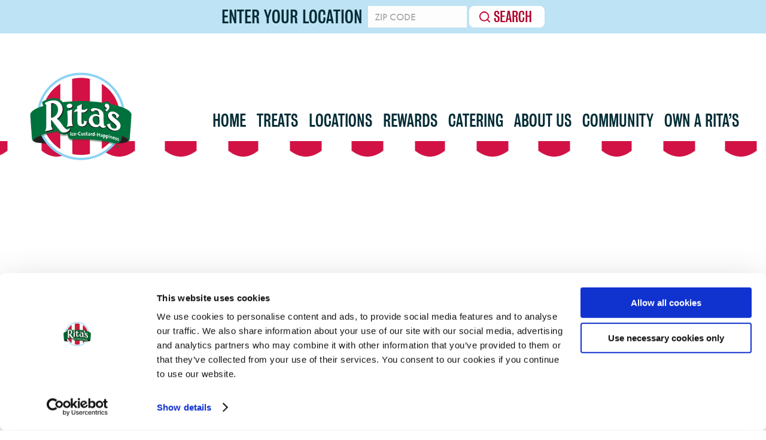

--- FILE ---
content_type: text/html; charset=UTF-8
request_url: https://www.ritasice.com/catering/
body_size: 16524
content:
<!DOCTYPE html>
<!--[if !(IE 6) | !(IE 7) | !(IE 8)  ]><!-->
<html lang="en-US" class="no-js">
<!--<![endif]-->
<head>
<script data-cookieconsent="ignore">
        window.dataLayer = window.dataLayer || [];
        function gtag() {
                dataLayer.push(arguments);
        }
        gtag("consent", "default", {
                ad_user_data: "denied",
                ad_personalization: "denied",
                ad_storage: "denied",
                analytics_storage: "denied",
                functionality_storage: "denied",
                personalization_storage: "denied",
                security_storage: "granted",
                wait_for_update: 500,
        });
        gtag("set", "ads_data_redaction", true);
        gtag("set", "url_passthrough", false);
</script>
    <!-- Google Tag Manager -->
    <script data-cookieconsent="marketing">(function(w,d,s,l,i){w[l]=w[l]||[];w[l].push({'gtm.start':
    new Date().getTime(),event:'gtm.js'});var f=d.getElementsByTagName(s)[0],
    j=d.createElement(s),dl=l!='dataLayer'?'&l='+l:'';j.async=true;j.src=
    'https://www.googletagmanager.com/gtm.js?id='+i+dl;f.parentNode.insertBefore(j,f);
    })(window,document,'script','dataLayer','GTM-NVCKCT8');</script>
    <!-- End Google Tag Manager -->

	<meta charset="UTF-8" />
		<meta name="viewport" content="width=device-width, minimum-scale=1.0">
		<meta name="theme-color" content="#c20430"/>	<link rel="profile" href="https://gmpg.org/xfn/11" />
	<script type="text/javascript"
		id="Cookiebot"
		src="https://consent.cookiebot.com/uc.js"
		data-implementation="wp"
		data-cbid="ceac789f-cf53-47d5-9828-af7f1396d1ab"
							data-blockingmode="auto"
	></script>
<meta name='robots' content='index, follow, max-image-preview:large, max-snippet:-1, max-video-preview:-1' />
	<style>img:is([sizes="auto" i], [sizes^="auto," i]) { contain-intrinsic-size: 3000px 1500px }</style>
	
	<!-- This site is optimized with the Yoast SEO plugin v26.3 - https://yoast.com/wordpress/plugins/seo/ -->
	<title>Catering - Rita&#039;s Ice</title>
	<link rel="canonical" href="https://www.ritasice.com/catering/" />
	<meta property="og:locale" content="en_US" />
	<meta property="og:type" content="article" />
	<meta property="og:title" content="Catering - Rita&#039;s Ice" />
	<meta property="og:url" content="https://www.ritasice.com/catering/" />
	<meta property="og:site_name" content="Rita&#039;s Ice" />
	<meta property="article:modified_time" content="2024-02-29T23:08:13+00:00" />
	<meta property="og:image" content="https://cdn.ritasice.com/wp-content/uploads/2024/02/pick.png" />
	<meta name="twitter:card" content="summary_large_image" />
	<meta name="twitter:label1" content="Est. reading time" />
	<meta name="twitter:data1" content="2 minutes" />
	<script type="application/ld+json" class="yoast-schema-graph">{"@context":"https://schema.org","@graph":[{"@type":"WebPage","@id":"https://www.ritasice.com/catering/","url":"https://www.ritasice.com/catering/","name":"Catering - Rita&#039;s Ice","isPartOf":{"@id":"https://www.ritasice.com/#website"},"primaryImageOfPage":{"@id":"https://www.ritasice.com/catering/#primaryimage"},"image":{"@id":"https://www.ritasice.com/catering/#primaryimage"},"thumbnailUrl":"https://cdn.ritasice.com/wp-content/uploads/2024/02/pick.png","datePublished":"2024-02-29T17:39:53+00:00","dateModified":"2024-02-29T23:08:13+00:00","breadcrumb":{"@id":"https://www.ritasice.com/catering/#breadcrumb"},"inLanguage":"en-US","potentialAction":[{"@type":"ReadAction","target":["https://www.ritasice.com/catering/"]}]},{"@type":"ImageObject","inLanguage":"en-US","@id":"https://www.ritasice.com/catering/#primaryimage","url":"https://cdn.ritasice.com/wp-content/uploads/2024/02/pick.png","contentUrl":"https://cdn.ritasice.com/wp-content/uploads/2024/02/pick.png"},{"@type":"BreadcrumbList","@id":"https://www.ritasice.com/catering/#breadcrumb","itemListElement":[{"@type":"ListItem","position":1,"name":"Home","item":"https://www.ritasice.com/"},{"@type":"ListItem","position":2,"name":"Catering"}]},{"@type":"WebSite","@id":"https://www.ritasice.com/#website","url":"https://www.ritasice.com/","name":"Rita&#039;s Ice","description":"Ice Custard Happiness","potentialAction":[{"@type":"SearchAction","target":{"@type":"EntryPoint","urlTemplate":"https://www.ritasice.com/?s={search_term_string}"},"query-input":{"@type":"PropertyValueSpecification","valueRequired":true,"valueName":"search_term_string"}}],"inLanguage":"en-US"}]}</script>
	<!-- / Yoast SEO plugin. -->


<link rel='dns-prefetch' href='//fonts.googleapis.com' />
<link rel='dns-prefetch' href='//www.googletagmanager.com' />
<link rel="alternate" type="application/rss+xml" title="Rita&#039;s Ice &raquo; Feed" href="https://www.ritasice.com/feed/" />
<script>
window._wpemojiSettings = {"baseUrl":"https:\/\/s.w.org\/images\/core\/emoji\/16.0.1\/72x72\/","ext":".png","svgUrl":"https:\/\/s.w.org\/images\/core\/emoji\/16.0.1\/svg\/","svgExt":".svg","source":{"concatemoji":"https:\/\/www.ritasice.com\/wp-includes\/js\/wp-emoji-release.min.js?ver=6.8.3"}};
/*! This file is auto-generated */
!function(s,n){var o,i,e;function c(e){try{var t={supportTests:e,timestamp:(new Date).valueOf()};sessionStorage.setItem(o,JSON.stringify(t))}catch(e){}}function p(e,t,n){e.clearRect(0,0,e.canvas.width,e.canvas.height),e.fillText(t,0,0);var t=new Uint32Array(e.getImageData(0,0,e.canvas.width,e.canvas.height).data),a=(e.clearRect(0,0,e.canvas.width,e.canvas.height),e.fillText(n,0,0),new Uint32Array(e.getImageData(0,0,e.canvas.width,e.canvas.height).data));return t.every(function(e,t){return e===a[t]})}function u(e,t){e.clearRect(0,0,e.canvas.width,e.canvas.height),e.fillText(t,0,0);for(var n=e.getImageData(16,16,1,1),a=0;a<n.data.length;a++)if(0!==n.data[a])return!1;return!0}function f(e,t,n,a){switch(t){case"flag":return n(e,"\ud83c\udff3\ufe0f\u200d\u26a7\ufe0f","\ud83c\udff3\ufe0f\u200b\u26a7\ufe0f")?!1:!n(e,"\ud83c\udde8\ud83c\uddf6","\ud83c\udde8\u200b\ud83c\uddf6")&&!n(e,"\ud83c\udff4\udb40\udc67\udb40\udc62\udb40\udc65\udb40\udc6e\udb40\udc67\udb40\udc7f","\ud83c\udff4\u200b\udb40\udc67\u200b\udb40\udc62\u200b\udb40\udc65\u200b\udb40\udc6e\u200b\udb40\udc67\u200b\udb40\udc7f");case"emoji":return!a(e,"\ud83e\udedf")}return!1}function g(e,t,n,a){var r="undefined"!=typeof WorkerGlobalScope&&self instanceof WorkerGlobalScope?new OffscreenCanvas(300,150):s.createElement("canvas"),o=r.getContext("2d",{willReadFrequently:!0}),i=(o.textBaseline="top",o.font="600 32px Arial",{});return e.forEach(function(e){i[e]=t(o,e,n,a)}),i}function t(e){var t=s.createElement("script");t.src=e,t.defer=!0,s.head.appendChild(t)}"undefined"!=typeof Promise&&(o="wpEmojiSettingsSupports",i=["flag","emoji"],n.supports={everything:!0,everythingExceptFlag:!0},e=new Promise(function(e){s.addEventListener("DOMContentLoaded",e,{once:!0})}),new Promise(function(t){var n=function(){try{var e=JSON.parse(sessionStorage.getItem(o));if("object"==typeof e&&"number"==typeof e.timestamp&&(new Date).valueOf()<e.timestamp+604800&&"object"==typeof e.supportTests)return e.supportTests}catch(e){}return null}();if(!n){if("undefined"!=typeof Worker&&"undefined"!=typeof OffscreenCanvas&&"undefined"!=typeof URL&&URL.createObjectURL&&"undefined"!=typeof Blob)try{var e="postMessage("+g.toString()+"("+[JSON.stringify(i),f.toString(),p.toString(),u.toString()].join(",")+"));",a=new Blob([e],{type:"text/javascript"}),r=new Worker(URL.createObjectURL(a),{name:"wpTestEmojiSupports"});return void(r.onmessage=function(e){c(n=e.data),r.terminate(),t(n)})}catch(e){}c(n=g(i,f,p,u))}t(n)}).then(function(e){for(var t in e)n.supports[t]=e[t],n.supports.everything=n.supports.everything&&n.supports[t],"flag"!==t&&(n.supports.everythingExceptFlag=n.supports.everythingExceptFlag&&n.supports[t]);n.supports.everythingExceptFlag=n.supports.everythingExceptFlag&&!n.supports.flag,n.DOMReady=!1,n.readyCallback=function(){n.DOMReady=!0}}).then(function(){return e}).then(function(){var e;n.supports.everything||(n.readyCallback(),(e=n.source||{}).concatemoji?t(e.concatemoji):e.wpemoji&&e.twemoji&&(t(e.twemoji),t(e.wpemoji)))}))}((window,document),window._wpemojiSettings);
</script>
<style id='wp-emoji-styles-inline-css'>

	img.wp-smiley, img.emoji {
		display: inline !important;
		border: none !important;
		box-shadow: none !important;
		height: 1em !important;
		width: 1em !important;
		margin: 0 0.07em !important;
		vertical-align: -0.1em !important;
		background: none !important;
		padding: 0 !important;
	}
</style>
<link rel='stylesheet' id='wp-block-library-css' href='https://www.ritasice.com/wp-includes/css/dist/block-library/style.min.css?ver=6.8.3' media='all' />
<style id='wp-block-library-theme-inline-css'>
.wp-block-audio :where(figcaption){color:#555;font-size:13px;text-align:center}.is-dark-theme .wp-block-audio :where(figcaption){color:#ffffffa6}.wp-block-audio{margin:0 0 1em}.wp-block-code{border:1px solid #ccc;border-radius:4px;font-family:Menlo,Consolas,monaco,monospace;padding:.8em 1em}.wp-block-embed :where(figcaption){color:#555;font-size:13px;text-align:center}.is-dark-theme .wp-block-embed :where(figcaption){color:#ffffffa6}.wp-block-embed{margin:0 0 1em}.blocks-gallery-caption{color:#555;font-size:13px;text-align:center}.is-dark-theme .blocks-gallery-caption{color:#ffffffa6}:root :where(.wp-block-image figcaption){color:#555;font-size:13px;text-align:center}.is-dark-theme :root :where(.wp-block-image figcaption){color:#ffffffa6}.wp-block-image{margin:0 0 1em}.wp-block-pullquote{border-bottom:4px solid;border-top:4px solid;color:currentColor;margin-bottom:1.75em}.wp-block-pullquote cite,.wp-block-pullquote footer,.wp-block-pullquote__citation{color:currentColor;font-size:.8125em;font-style:normal;text-transform:uppercase}.wp-block-quote{border-left:.25em solid;margin:0 0 1.75em;padding-left:1em}.wp-block-quote cite,.wp-block-quote footer{color:currentColor;font-size:.8125em;font-style:normal;position:relative}.wp-block-quote:where(.has-text-align-right){border-left:none;border-right:.25em solid;padding-left:0;padding-right:1em}.wp-block-quote:where(.has-text-align-center){border:none;padding-left:0}.wp-block-quote.is-large,.wp-block-quote.is-style-large,.wp-block-quote:where(.is-style-plain){border:none}.wp-block-search .wp-block-search__label{font-weight:700}.wp-block-search__button{border:1px solid #ccc;padding:.375em .625em}:where(.wp-block-group.has-background){padding:1.25em 2.375em}.wp-block-separator.has-css-opacity{opacity:.4}.wp-block-separator{border:none;border-bottom:2px solid;margin-left:auto;margin-right:auto}.wp-block-separator.has-alpha-channel-opacity{opacity:1}.wp-block-separator:not(.is-style-wide):not(.is-style-dots){width:100px}.wp-block-separator.has-background:not(.is-style-dots){border-bottom:none;height:1px}.wp-block-separator.has-background:not(.is-style-wide):not(.is-style-dots){height:2px}.wp-block-table{margin:0 0 1em}.wp-block-table td,.wp-block-table th{word-break:normal}.wp-block-table :where(figcaption){color:#555;font-size:13px;text-align:center}.is-dark-theme .wp-block-table :where(figcaption){color:#ffffffa6}.wp-block-video :where(figcaption){color:#555;font-size:13px;text-align:center}.is-dark-theme .wp-block-video :where(figcaption){color:#ffffffa6}.wp-block-video{margin:0 0 1em}:root :where(.wp-block-template-part.has-background){margin-bottom:0;margin-top:0;padding:1.25em 2.375em}
</style>
<style id='classic-theme-styles-inline-css'>
/*! This file is auto-generated */
.wp-block-button__link{color:#fff;background-color:#32373c;border-radius:9999px;box-shadow:none;text-decoration:none;padding:calc(.667em + 2px) calc(1.333em + 2px);font-size:1.125em}.wp-block-file__button{background:#32373c;color:#fff;text-decoration:none}
</style>
<link rel='stylesheet' id='wp-components-css' href='https://www.ritasice.com/wp-includes/css/dist/components/style.min.css?ver=6.8.3' media='all' />
<link rel='stylesheet' id='wp-preferences-css' href='https://www.ritasice.com/wp-includes/css/dist/preferences/style.min.css?ver=6.8.3' media='all' />
<link rel='stylesheet' id='wp-block-editor-css' href='https://www.ritasice.com/wp-includes/css/dist/block-editor/style.min.css?ver=6.8.3' media='all' />
<link rel='stylesheet' id='popup-maker-block-library-style-css' href='https://www.ritasice.com/wp-content/plugins/popup-maker/dist/packages/block-library-style.css?ver=dbea705cfafe089d65f1' media='all' />
<style id='global-styles-inline-css'>
:root{--wp--preset--aspect-ratio--square: 1;--wp--preset--aspect-ratio--4-3: 4/3;--wp--preset--aspect-ratio--3-4: 3/4;--wp--preset--aspect-ratio--3-2: 3/2;--wp--preset--aspect-ratio--2-3: 2/3;--wp--preset--aspect-ratio--16-9: 16/9;--wp--preset--aspect-ratio--9-16: 9/16;--wp--preset--color--black: #000000;--wp--preset--color--cyan-bluish-gray: #abb8c3;--wp--preset--color--white: #FFF;--wp--preset--color--pale-pink: #f78da7;--wp--preset--color--vivid-red: #cf2e2e;--wp--preset--color--luminous-vivid-orange: #ff6900;--wp--preset--color--luminous-vivid-amber: #fcb900;--wp--preset--color--light-green-cyan: #7bdcb5;--wp--preset--color--vivid-green-cyan: #00d084;--wp--preset--color--pale-cyan-blue: #8ed1fc;--wp--preset--color--vivid-cyan-blue: #0693e3;--wp--preset--color--vivid-purple: #9b51e0;--wp--preset--color--accent: #c20430;--wp--preset--color--dark-gray: #111;--wp--preset--color--light-gray: #767676;--wp--preset--gradient--vivid-cyan-blue-to-vivid-purple: linear-gradient(135deg,rgba(6,147,227,1) 0%,rgb(155,81,224) 100%);--wp--preset--gradient--light-green-cyan-to-vivid-green-cyan: linear-gradient(135deg,rgb(122,220,180) 0%,rgb(0,208,130) 100%);--wp--preset--gradient--luminous-vivid-amber-to-luminous-vivid-orange: linear-gradient(135deg,rgba(252,185,0,1) 0%,rgba(255,105,0,1) 100%);--wp--preset--gradient--luminous-vivid-orange-to-vivid-red: linear-gradient(135deg,rgba(255,105,0,1) 0%,rgb(207,46,46) 100%);--wp--preset--gradient--very-light-gray-to-cyan-bluish-gray: linear-gradient(135deg,rgb(238,238,238) 0%,rgb(169,184,195) 100%);--wp--preset--gradient--cool-to-warm-spectrum: linear-gradient(135deg,rgb(74,234,220) 0%,rgb(151,120,209) 20%,rgb(207,42,186) 40%,rgb(238,44,130) 60%,rgb(251,105,98) 80%,rgb(254,248,76) 100%);--wp--preset--gradient--blush-light-purple: linear-gradient(135deg,rgb(255,206,236) 0%,rgb(152,150,240) 100%);--wp--preset--gradient--blush-bordeaux: linear-gradient(135deg,rgb(254,205,165) 0%,rgb(254,45,45) 50%,rgb(107,0,62) 100%);--wp--preset--gradient--luminous-dusk: linear-gradient(135deg,rgb(255,203,112) 0%,rgb(199,81,192) 50%,rgb(65,88,208) 100%);--wp--preset--gradient--pale-ocean: linear-gradient(135deg,rgb(255,245,203) 0%,rgb(182,227,212) 50%,rgb(51,167,181) 100%);--wp--preset--gradient--electric-grass: linear-gradient(135deg,rgb(202,248,128) 0%,rgb(113,206,126) 100%);--wp--preset--gradient--midnight: linear-gradient(135deg,rgb(2,3,129) 0%,rgb(40,116,252) 100%);--wp--preset--font-size--small: 13px;--wp--preset--font-size--medium: 20px;--wp--preset--font-size--large: 36px;--wp--preset--font-size--x-large: 42px;--wp--preset--spacing--20: 0.44rem;--wp--preset--spacing--30: 0.67rem;--wp--preset--spacing--40: 1rem;--wp--preset--spacing--50: 1.5rem;--wp--preset--spacing--60: 2.25rem;--wp--preset--spacing--70: 3.38rem;--wp--preset--spacing--80: 5.06rem;--wp--preset--shadow--natural: 6px 6px 9px rgba(0, 0, 0, 0.2);--wp--preset--shadow--deep: 12px 12px 50px rgba(0, 0, 0, 0.4);--wp--preset--shadow--sharp: 6px 6px 0px rgba(0, 0, 0, 0.2);--wp--preset--shadow--outlined: 6px 6px 0px -3px rgba(255, 255, 255, 1), 6px 6px rgba(0, 0, 0, 1);--wp--preset--shadow--crisp: 6px 6px 0px rgba(0, 0, 0, 1);}:where(.is-layout-flex){gap: 0.5em;}:where(.is-layout-grid){gap: 0.5em;}body .is-layout-flex{display: flex;}.is-layout-flex{flex-wrap: wrap;align-items: center;}.is-layout-flex > :is(*, div){margin: 0;}body .is-layout-grid{display: grid;}.is-layout-grid > :is(*, div){margin: 0;}:where(.wp-block-columns.is-layout-flex){gap: 2em;}:where(.wp-block-columns.is-layout-grid){gap: 2em;}:where(.wp-block-post-template.is-layout-flex){gap: 1.25em;}:where(.wp-block-post-template.is-layout-grid){gap: 1.25em;}.has-black-color{color: var(--wp--preset--color--black) !important;}.has-cyan-bluish-gray-color{color: var(--wp--preset--color--cyan-bluish-gray) !important;}.has-white-color{color: var(--wp--preset--color--white) !important;}.has-pale-pink-color{color: var(--wp--preset--color--pale-pink) !important;}.has-vivid-red-color{color: var(--wp--preset--color--vivid-red) !important;}.has-luminous-vivid-orange-color{color: var(--wp--preset--color--luminous-vivid-orange) !important;}.has-luminous-vivid-amber-color{color: var(--wp--preset--color--luminous-vivid-amber) !important;}.has-light-green-cyan-color{color: var(--wp--preset--color--light-green-cyan) !important;}.has-vivid-green-cyan-color{color: var(--wp--preset--color--vivid-green-cyan) !important;}.has-pale-cyan-blue-color{color: var(--wp--preset--color--pale-cyan-blue) !important;}.has-vivid-cyan-blue-color{color: var(--wp--preset--color--vivid-cyan-blue) !important;}.has-vivid-purple-color{color: var(--wp--preset--color--vivid-purple) !important;}.has-black-background-color{background-color: var(--wp--preset--color--black) !important;}.has-cyan-bluish-gray-background-color{background-color: var(--wp--preset--color--cyan-bluish-gray) !important;}.has-white-background-color{background-color: var(--wp--preset--color--white) !important;}.has-pale-pink-background-color{background-color: var(--wp--preset--color--pale-pink) !important;}.has-vivid-red-background-color{background-color: var(--wp--preset--color--vivid-red) !important;}.has-luminous-vivid-orange-background-color{background-color: var(--wp--preset--color--luminous-vivid-orange) !important;}.has-luminous-vivid-amber-background-color{background-color: var(--wp--preset--color--luminous-vivid-amber) !important;}.has-light-green-cyan-background-color{background-color: var(--wp--preset--color--light-green-cyan) !important;}.has-vivid-green-cyan-background-color{background-color: var(--wp--preset--color--vivid-green-cyan) !important;}.has-pale-cyan-blue-background-color{background-color: var(--wp--preset--color--pale-cyan-blue) !important;}.has-vivid-cyan-blue-background-color{background-color: var(--wp--preset--color--vivid-cyan-blue) !important;}.has-vivid-purple-background-color{background-color: var(--wp--preset--color--vivid-purple) !important;}.has-black-border-color{border-color: var(--wp--preset--color--black) !important;}.has-cyan-bluish-gray-border-color{border-color: var(--wp--preset--color--cyan-bluish-gray) !important;}.has-white-border-color{border-color: var(--wp--preset--color--white) !important;}.has-pale-pink-border-color{border-color: var(--wp--preset--color--pale-pink) !important;}.has-vivid-red-border-color{border-color: var(--wp--preset--color--vivid-red) !important;}.has-luminous-vivid-orange-border-color{border-color: var(--wp--preset--color--luminous-vivid-orange) !important;}.has-luminous-vivid-amber-border-color{border-color: var(--wp--preset--color--luminous-vivid-amber) !important;}.has-light-green-cyan-border-color{border-color: var(--wp--preset--color--light-green-cyan) !important;}.has-vivid-green-cyan-border-color{border-color: var(--wp--preset--color--vivid-green-cyan) !important;}.has-pale-cyan-blue-border-color{border-color: var(--wp--preset--color--pale-cyan-blue) !important;}.has-vivid-cyan-blue-border-color{border-color: var(--wp--preset--color--vivid-cyan-blue) !important;}.has-vivid-purple-border-color{border-color: var(--wp--preset--color--vivid-purple) !important;}.has-vivid-cyan-blue-to-vivid-purple-gradient-background{background: var(--wp--preset--gradient--vivid-cyan-blue-to-vivid-purple) !important;}.has-light-green-cyan-to-vivid-green-cyan-gradient-background{background: var(--wp--preset--gradient--light-green-cyan-to-vivid-green-cyan) !important;}.has-luminous-vivid-amber-to-luminous-vivid-orange-gradient-background{background: var(--wp--preset--gradient--luminous-vivid-amber-to-luminous-vivid-orange) !important;}.has-luminous-vivid-orange-to-vivid-red-gradient-background{background: var(--wp--preset--gradient--luminous-vivid-orange-to-vivid-red) !important;}.has-very-light-gray-to-cyan-bluish-gray-gradient-background{background: var(--wp--preset--gradient--very-light-gray-to-cyan-bluish-gray) !important;}.has-cool-to-warm-spectrum-gradient-background{background: var(--wp--preset--gradient--cool-to-warm-spectrum) !important;}.has-blush-light-purple-gradient-background{background: var(--wp--preset--gradient--blush-light-purple) !important;}.has-blush-bordeaux-gradient-background{background: var(--wp--preset--gradient--blush-bordeaux) !important;}.has-luminous-dusk-gradient-background{background: var(--wp--preset--gradient--luminous-dusk) !important;}.has-pale-ocean-gradient-background{background: var(--wp--preset--gradient--pale-ocean) !important;}.has-electric-grass-gradient-background{background: var(--wp--preset--gradient--electric-grass) !important;}.has-midnight-gradient-background{background: var(--wp--preset--gradient--midnight) !important;}.has-small-font-size{font-size: var(--wp--preset--font-size--small) !important;}.has-medium-font-size{font-size: var(--wp--preset--font-size--medium) !important;}.has-large-font-size{font-size: var(--wp--preset--font-size--large) !important;}.has-x-large-font-size{font-size: var(--wp--preset--font-size--x-large) !important;}
:where(.wp-block-post-template.is-layout-flex){gap: 1.25em;}:where(.wp-block-post-template.is-layout-grid){gap: 1.25em;}
:where(.wp-block-columns.is-layout-flex){gap: 2em;}:where(.wp-block-columns.is-layout-grid){gap: 2em;}
:root :where(.wp-block-pullquote){font-size: 1.5em;line-height: 1.6;}
</style>
<link rel='stylesheet' id='wpsl-styles-css' href='https://www.ritasice.com/wp-content/plugins/wp-store-locator/css/styles.min.css?ver=2.2.261' media='all' />
<link rel='stylesheet' id='wpsl-widget-css' href='https://www.ritasice.com/wp-content/plugins/wp-store-locator-widget/css/styles.min.css?ver=1.2.22' media='all' />
<link rel='stylesheet' id='the7-font-css' href='https://www.ritasice.com/wp-content/themes/dt-the7/fonts/icomoon-the7-font/icomoon-the7-font.min.css?ver=12.10.0.1' media='all' />
<link rel='stylesheet' id='the7-awesome-fonts-css' href='https://www.ritasice.com/wp-content/themes/dt-the7/fonts/FontAwesome/css/all.min.css?ver=12.10.0.1' media='all' />
<link rel='stylesheet' id='the7-awesome-fonts-back-css' href='https://www.ritasice.com/wp-content/themes/dt-the7/fonts/FontAwesome/back-compat.min.css?ver=12.10.0.1' media='all' />
<link rel='stylesheet' id='the7-Defaults-css' href='https://www.ritasice.com/wp-content/uploads/smile_fonts/Defaults/Defaults.css?ver=6.8.3' media='all' />
<link rel='stylesheet' id='js_composer_front-css' href='https://www.ritasice.com/wp-content/plugins/js_composer/assets/css/js_composer.min.css?ver=8.7.2' media='all' />
<link rel='stylesheet' id='dt-web-fonts-css' href='https://fonts.googleapis.com/css?family=Roboto:400,500,600,700%7CRoboto+Condensed:400,600,700%7CSaira+Extra+Condensed:400,600,700' media='all' />
<link rel='stylesheet' id='dt-main-css' href='https://www.ritasice.com/wp-content/themes/dt-the7/css/main.min.css?ver=12.10.0.1' media='all' />
<link rel='stylesheet' id='the7-custom-scrollbar-css' href='https://www.ritasice.com/wp-content/themes/dt-the7/lib/custom-scrollbar/custom-scrollbar.min.css?ver=12.10.0.1' media='all' />
<link rel='stylesheet' id='the7-wpbakery-css' href='https://www.ritasice.com/wp-content/themes/dt-the7/css/wpbakery.min.css?ver=12.10.0.1' media='all' />
<link rel='stylesheet' id='the7-core-css' href='https://www.ritasice.com/wp-content/plugins/dt-the7-core/assets/css/post-type.min.css?ver=2.7.12' media='all' />
<link rel='stylesheet' id='the7-css-vars-css' href='https://www.ritasice.com/wp-content/uploads/the7-css/css-vars.css?ver=ae031f39856b' media='all' />
<link rel='stylesheet' id='dt-custom-css' href='https://www.ritasice.com/wp-content/uploads/the7-css/custom.css?ver=ae031f39856b' media='all' />
<link rel='stylesheet' id='dt-media-css' href='https://www.ritasice.com/wp-content/uploads/the7-css/media.css?ver=ae031f39856b' media='all' />
<link rel='stylesheet' id='the7-mega-menu-css' href='https://www.ritasice.com/wp-content/uploads/the7-css/mega-menu.css?ver=ae031f39856b' media='all' />
<link rel='stylesheet' id='the7-elements-albums-portfolio-css' href='https://www.ritasice.com/wp-content/uploads/the7-css/the7-elements-albums-portfolio.css?ver=ae031f39856b' media='all' />
<link rel='stylesheet' id='the7-elements-css' href='https://www.ritasice.com/wp-content/uploads/the7-css/post-type-dynamic.css?ver=ae031f39856b' media='all' />
<link rel='stylesheet' id='style-css' href='https://www.ritasice.com/wp-content/themes/the7-child/style.css?ver=12.10.0.1' media='all' />
<link rel='stylesheet' id='parent-css-css' href='https://www.ritasice.com/wp-content/themes/dt-the7/style.css?v=1.1&#038;ver=6.8.3' media='all' />
<link rel='stylesheet' id='child-css-css' href='https://www.ritasice.com/wp-content/themes/the7-child/style.css?ver=6.8.3' media='all' />
<!--n2css--><!--n2js--><script src="https://www.ritasice.com/wp-includes/js/jquery/jquery.min.js?ver=3.7.1" id="jquery-core-js"></script>
<script src="https://www.ritasice.com/wp-includes/js/jquery/jquery-migrate.min.js?ver=3.4.1" id="jquery-migrate-js"></script>
<script src="//www.ritasice.com/wp-content/plugins/revslider/sr6/assets/js/rbtools.min.js?ver=6.7.38" async id="tp-tools-js"></script>
<script src="//www.ritasice.com/wp-content/plugins/revslider/sr6/assets/js/rs6.min.js?ver=6.7.38" async id="revmin-js"></script>
<script id="dt-above-fold-js-extra">
var dtLocal = {"themeUrl":"https:\/\/www.ritasice.com\/wp-content\/themes\/dt-the7","passText":"To view this protected post, enter the password below:","moreButtonText":{"loading":"Loading...","loadMore":"Load more"},"postID":"158702","ajaxurl":"https:\/\/www.ritasice.com\/wp-admin\/admin-ajax.php","REST":{"baseUrl":"https:\/\/www.ritasice.com\/wp-json\/the7\/v1","endpoints":{"sendMail":"\/send-mail"}},"contactMessages":{"required":"One or more fields have an error. Please check and try again.","terms":"Please accept the privacy policy.","fillTheCaptchaError":"Please, fill the captcha."},"captchaSiteKey":"","ajaxNonce":"ee8e3836ed","pageData":{"type":"page","template":"page","layout":null},"themeSettings":{"smoothScroll":"off","lazyLoading":false,"desktopHeader":{"height":180},"ToggleCaptionEnabled":"disabled","ToggleCaption":"Navigation","floatingHeader":{"showAfter":140,"showMenu":false,"height":60,"logo":{"showLogo":true,"html":"<img class=\" preload-me\" src=\"https:\/\/cdn.ritasice.com\/wp-content\/uploads\/logo-header.png\" srcset=\"https:\/\/cdn.ritasice.com\/wp-content\/uploads\/logo-header.png 254w, https:\/\/cdn.ritasice.com\/wp-content\/uploads\/logo-header.png 254w\" width=\"254\" height=\"220\"   sizes=\"254px\" alt=\"Rita&#039;s Ice\" \/>","url":"https:\/\/www.ritasice.com\/"}},"topLine":{"floatingTopLine":{"logo":{"showLogo":false,"html":""}}},"mobileHeader":{"firstSwitchPoint":1050,"secondSwitchPoint":778,"firstSwitchPointHeight":80,"secondSwitchPointHeight":60,"mobileToggleCaptionEnabled":"disabled","mobileToggleCaption":"Menu"},"stickyMobileHeaderFirstSwitch":{"logo":{"html":"<img class=\" preload-me\" src=\"https:\/\/cdn.ritasice.com\/wp-content\/uploads\/logo-header.png\" srcset=\"https:\/\/cdn.ritasice.com\/wp-content\/uploads\/logo-header.png 254w, https:\/\/cdn.ritasice.com\/wp-content\/uploads\/logo-header.png 254w\" width=\"254\" height=\"220\"   sizes=\"254px\" alt=\"Rita&#039;s Ice\" \/>"}},"stickyMobileHeaderSecondSwitch":{"logo":{"html":"<img class=\" preload-me\" src=\"https:\/\/cdn.ritasice.com\/wp-content\/uploads\/logo-header.png\" srcset=\"https:\/\/cdn.ritasice.com\/wp-content\/uploads\/logo-header.png 254w, https:\/\/cdn.ritasice.com\/wp-content\/uploads\/logo-header.png 254w\" width=\"254\" height=\"220\"   sizes=\"254px\" alt=\"Rita&#039;s Ice\" \/>"}},"sidebar":{"switchPoint":990},"boxedWidth":"1340px"},"VCMobileScreenWidth":"768"};
var dtShare = {"shareButtonText":{"facebook":"Share on Facebook","twitter":"Share on X","pinterest":"Pin it","linkedin":"Share on Linkedin","whatsapp":"Share on Whatsapp"},"overlayOpacity":"85"};
</script>
<script src="https://www.ritasice.com/wp-content/themes/dt-the7/js/above-the-fold.min.js?ver=12.10.0.1" id="dt-above-fold-js"></script>
<script></script><link rel="https://api.w.org/" href="https://www.ritasice.com/wp-json/" /><link rel="alternate" title="JSON" type="application/json" href="https://www.ritasice.com/wp-json/wp/v2/pages/158702" /><link rel="EditURI" type="application/rsd+xml" title="RSD" href="https://www.ritasice.com/xmlrpc.php?rsd" />
<meta name="generator" content="WordPress 6.8.3" />
<link rel='shortlink' href='https://www.ritasice.com/?p=158702' />
<link rel="alternate" title="oEmbed (JSON)" type="application/json+oembed" href="https://www.ritasice.com/wp-json/oembed/1.0/embed?url=https%3A%2F%2Fwww.ritasice.com%2Fcatering%2F" />
<link rel="alternate" title="oEmbed (XML)" type="text/xml+oembed" href="https://www.ritasice.com/wp-json/oembed/1.0/embed?url=https%3A%2F%2Fwww.ritasice.com%2Fcatering%2F&#038;format=xml" />
<meta name="generator" content="Site Kit by Google 1.165.0" /><meta name="generator" content="Powered by WPBakery Page Builder - drag and drop page builder for WordPress."/>
<style data-type="vc_custom-css">#main {
    padding: 0 !important;
}</style><meta name="generator" content="Powered by Slider Revolution 6.7.38 - responsive, Mobile-Friendly Slider Plugin for WordPress with comfortable drag and drop interface." />
	<!-- Begin TVSquared Page Visits Tracking Code -->
<script type="text/javascript">
    var _tvq = window._tvq = window._tvq || [];
    (function() {
      var u = (("https:" == document.location.protocol) ?
          "https://collector-15058.us.tvsquared.com/"
          :
          "http://collector-15058.us.tvsquared.com/");
      _tvq.push(['setSiteId', "TV-8145904518-1"]);
      _tvq.push(['setTrackerUrl', u + 'tv2track.php']);
      _tvq.push([function() {
          this.deleteCustomVariable(5, 'page')
      }]);
      _tvq.push(['trackPageView']);
      var d = document,
          g = d.createElement('script'),
          s = d.getElementsByTagName('script')[0];
      g.type = 'text/javascript';
      g.defer = true;
      g.async = true;
      g.src = u + 'tv2track.js';
      s.parentNode.insertBefore(g, s);
    })();
</script>
<!-- End TVSquared Tracking Code -->
<!-- Meta Pixel Code -->
<script>
!function(f,b,e,v,n,t,s)
{if(f.fbq)return;n=f.fbq=function(){n.callMethod?
n.callMethod.apply(n,arguments):n.queue.push(arguments)};
if(!f._fbq)f._fbq=n;n.push=n;n.loaded=!0;n.version='2.0';
n.queue=[];t=b.createElement(e);t.async=!0;
t.src=v;s=b.getElementsByTagName(e)[0];
s.parentNode.insertBefore(t,s)}(window, document,'script',
'https://connect.facebook.net/en_US/fbevents.js');
fbq('init', '947396073300901');
fbq('track', 'PageView');
</script>
<script>!function(s,a,e,v,n,t,z){if(s.saq)return;n=s.saq=function(){n.callMethod?n.callMethod.apply(n,arguments):n.queue.push(arguments)};if(!s._saq)s._saq=n;n.push=n;n.loaded=!0;n.version='1.0';n.queue=[];t=a.createElement(e);t.async=!0;t.src=v;z=a.getElementsByTagName(e)[0];z.parentNode.insertBefore(t,z)}(window,document,'script','https://tags.srv.stackadapt.com/events.js');saq('ts', 'zGl3bMfengVOXRkhMblQSg');</script>
<!-- End Meta Pixel Code -->
        <!-- Adform Tracking Code BEGIN -->
        <script type="text/javascript">
        window._adftrack = Array.isArray(window._adftrack) ? window._adftrack : (window._adftrack ? [window._adftrack] : []);
        window._adftrack.push({
                HttpHost: 'a2.adform.net',
                pm: 2599293,
                divider: encodeURIComponent('|'),
                pagename: encodeURIComponent('Sitewide Retargeting Pixel')
        });
        (function () { var s = document.createElement('script'); s.type = 'text/javascript'; s.async = true; s.src = 'https://s2.adform.net/banners/scripts/st/trackpoint-async.js'; var x = document.getElementsByTagName('script')[0]; x.parentNode.insertBefore(s, x); })();

        </script>
	<!-- Adform Tracking Code END -->
<!-- BEGIN Adobe Fonts for WordPress --><link rel="stylesheet" href="https://use.typekit.net/mts0vnl.css"><!-- END Adobe Fonts for WordPress --><script>function setREVStartSize(e){
			//window.requestAnimationFrame(function() {
				window.RSIW = window.RSIW===undefined ? window.innerWidth : window.RSIW;
				window.RSIH = window.RSIH===undefined ? window.innerHeight : window.RSIH;
				try {
					var pw = document.getElementById(e.c).parentNode.offsetWidth,
						newh;
					pw = pw===0 || isNaN(pw) || (e.l=="fullwidth" || e.layout=="fullwidth") ? window.RSIW : pw;
					e.tabw = e.tabw===undefined ? 0 : parseInt(e.tabw);
					e.thumbw = e.thumbw===undefined ? 0 : parseInt(e.thumbw);
					e.tabh = e.tabh===undefined ? 0 : parseInt(e.tabh);
					e.thumbh = e.thumbh===undefined ? 0 : parseInt(e.thumbh);
					e.tabhide = e.tabhide===undefined ? 0 : parseInt(e.tabhide);
					e.thumbhide = e.thumbhide===undefined ? 0 : parseInt(e.thumbhide);
					e.mh = e.mh===undefined || e.mh=="" || e.mh==="auto" ? 0 : parseInt(e.mh,0);
					if(e.layout==="fullscreen" || e.l==="fullscreen")
						newh = Math.max(e.mh,window.RSIH);
					else{
						e.gw = Array.isArray(e.gw) ? e.gw : [e.gw];
						for (var i in e.rl) if (e.gw[i]===undefined || e.gw[i]===0) e.gw[i] = e.gw[i-1];
						e.gh = e.el===undefined || e.el==="" || (Array.isArray(e.el) && e.el.length==0)? e.gh : e.el;
						e.gh = Array.isArray(e.gh) ? e.gh : [e.gh];
						for (var i in e.rl) if (e.gh[i]===undefined || e.gh[i]===0) e.gh[i] = e.gh[i-1];
											
						var nl = new Array(e.rl.length),
							ix = 0,
							sl;
						e.tabw = e.tabhide>=pw ? 0 : e.tabw;
						e.thumbw = e.thumbhide>=pw ? 0 : e.thumbw;
						e.tabh = e.tabhide>=pw ? 0 : e.tabh;
						e.thumbh = e.thumbhide>=pw ? 0 : e.thumbh;
						for (var i in e.rl) nl[i] = e.rl[i]<window.RSIW ? 0 : e.rl[i];
						sl = nl[0];
						for (var i in nl) if (sl>nl[i] && nl[i]>0) { sl = nl[i]; ix=i;}
						var m = pw>(e.gw[ix]+e.tabw+e.thumbw) ? 1 : (pw-(e.tabw+e.thumbw)) / (e.gw[ix]);
						newh =  (e.gh[ix] * m) + (e.tabh + e.thumbh);
					}
					var el = document.getElementById(e.c);
					if (el!==null && el) el.style.height = newh+"px";
					el = document.getElementById(e.c+"_wrapper");
					if (el!==null && el) {
						el.style.height = newh+"px";
						el.style.display = "block";
					}
				} catch(e){
					console.log("Failure at Presize of Slider:" + e)
				}
			//});
		  };</script>
<style type="text/css" data-type="vc_shortcodes-custom-css">.vc_custom_1705595481998{margin-top: 0px !important;margin-bottom: 0px !important;padding-top: 40px !important;}.vc_custom_1705601382352{margin-top: 0px !important;margin-bottom: 50px !important;padding-top: 40px !important;}.vc_custom_1709229066041{border-bottom-width: 0px !important;padding-top: 40px !important;padding-bottom: 0px !important;}.vc_custom_1705598306230{margin-bottom: 0px !important;padding-bottom: 0px !important;}.vc_custom_1709231900943{margin-right: 2px !important;margin-bottom: 0px !important;padding-right: 2px !important;padding-bottom: 0px !important;padding-left: 0px !important;}.vc_custom_1709231914965{margin-left: 0px !important;padding-left: 0px !important;}.vc_custom_1705600237176{margin-bottom: 0px !important;padding-bottom: 0px !important;}.vc_custom_1705602558288{margin-bottom: 0px !important;padding-bottom: 0px !important;background-color: #6adef5 !important;}.vc_custom_1705602573964{background-color: #6adef5 !important;}.vc_custom_1705602590525{background-color: #6adef5 !important;}.vc_custom_1705595296992{margin-top: 0px !important;margin-right: 0px !important;margin-bottom: 0px !important;margin-left: 0px !important;padding-top: 0px !important;padding-right: 0px !important;padding-bottom: 0px !important;padding-left: 0px !important;}.vc_custom_1705595312639{margin-top: 0px !important;margin-right: 0px !important;margin-bottom: 0px !important;margin-left: 0px !important;padding-top: 0px !important;padding-right: 0px !important;padding-bottom: 0px !important;padding-left: 0px !important;}.vc_custom_1705595329982{margin-top: 0px !important;margin-right: 0px !important;margin-bottom: 0px !important;margin-left: 0px !important;padding-top: 0px !important;padding-right: 0px !important;padding-bottom: 0px !important;padding-left: 0px !important;}.vc_custom_1709231808596{margin-right: 0px !important;margin-left: 0px !important;padding-right: 0px !important;padding-left: 0px !important;}</style><noscript><style> .wpb_animate_when_almost_visible { opacity: 1; }</style></noscript></head>
<body id="the7-body" class="wp-singular page-template-default page page-id-158702 wp-embed-responsive wp-theme-dt-the7 wp-child-theme-the7-child the7-core-ver-2.7.12 title-off dt-responsive-on right-mobile-menu-close-icon ouside-menu-close-icon mobile-hamburger-close-bg-enable mobile-hamburger-close-bg-hover-enable  fade-medium-mobile-menu-close-icon fade-medium-menu-close-icon srcset-enabled btn-flat custom-btn-color custom-btn-hover-color top-header first-switch-logo-left first-switch-menu-right second-switch-logo-left second-switch-menu-right right-mobile-menu layzr-loading-on popup-message-style the7-ver-12.10.0.1 dt-fa-compatibility wpb-js-composer js-comp-ver-8.7.2 vc_responsive">
<!-- Google Tag Manager (noscript) -->
<noscript><iframe src="https://www.googletagmanager.com/ns.html?id=GTM-NVCKCT8" height="0" width="0" style="display:none;visibility:hidden"></iframe></noscript>
<!-- End Google Tag Manager (noscript) -->
<noscript>
        <img height="1" width="1" src="https://www.facebook.com/tr?id=947396073300901&ev=PageView&noscript=1" alt="Facebook" />
</noscript>
<!--
<noscript>
        <img height="1" width="1" src="https://www.facebook.com/tr?id=654621309191468&ev=PageView&noscript=1" alt="Facebook" />
</noscript>
-->
<noscript>
        <p style="margin:0;padding:0;border:0;">
                <img src="https://a2.adform.net/Serving/TrackPoint/?pm=2599293&ADFPageName=Sitewide%20Retargeting%20Pixel&ADFdivider=|" width="1" height="1" alt="" />
        </p>
</noscript>
<!-- The7 12.10.0.1 -->

<div id="page" >
	<a class="skip-link screen-reader-text" href="#content">Skip to content</a>

<div class="masthead inline-header center full-height shadow-decoration shadow-mobile-header-decoration small-mobile-menu-icon dt-parent-menu-clickable show-sub-menu-on-hover"  role="banner">

	<div class="top-bar top-bar-empty top-bar-line-hide">
	<div class="top-bar-bg" ></div>
	<div class="mini-widgets left-widgets"></div><div class="mini-widgets right-widgets"></div></div>

	    <div id="ritas-top-bar" class="ritas-top-bar-widget-area full-width" role="complementary">
    	<div class="ritas-top-bar-widget"><form action="https://www.ritasice.com/locations/" method="post" id="wpsl-widget-form">
        <p>
        <label for="wpsl-widget-search">Enter your location</label>
        <input type="text" name="wpsl-widget-search" placeholder="ZIP CODE" id="wpsl-widget-search" value="" >

    </p>
        <p>
        <input id="wpsl-widget-submit" type="submit" value="Search">
                    <span class="wpsl-icon-direction" title="Use your current location">&#xe800;</span>
            </p>
</form></div>    </div>
     

	<header class="header-bar">

		<div class="branding">
	<div id="site-title" class="assistive-text">Rita&#039;s Ice</div>
	<div id="site-description" class="assistive-text">Ice Custard Happiness</div>
	<a class="same-logo" href="https://www.ritasice.com/"><img class=" preload-me" src="https://cdn.ritasice.com/wp-content/uploads/logo-header.png" srcset="https://cdn.ritasice.com/wp-content/uploads/logo-header.png 254w, https://cdn.ritasice.com/wp-content/uploads/logo-header.png 254w" width="254" height="220"   sizes="254px" alt="Rita&#039;s Ice" /></a></div>

		<ul id="primary-menu" class="main-nav underline-decoration l-to-r-line outside-item-remove-margin"><li class="menu-item menu-item-type-post_type menu-item-object-page menu-item-home menu-item-49467 first depth-0"><a href='https://www.ritasice.com/' data-level='1'><span class="menu-item-text"><span class="menu-text">HOME</span></span></a></li> <li class="menu-item menu-item-type-post_type menu-item-object-page menu-item-145 depth-0"><a href='https://www.ritasice.com/treats/' data-level='1'><span class="menu-item-text"><span class="menu-text">TREATS</span></span></a></li> <li class="menu-item menu-item-type-post_type menu-item-object-page menu-item-46362 depth-0"><a href='https://www.ritasice.com/locations/' data-level='1'><span class="menu-item-text"><span class="menu-text">LOCATIONS</span></span></a></li> <li class="menu-item menu-item-type-post_type menu-item-object-page menu-item-78581 depth-0"><a href='https://www.ritasice.com/rewards/' data-level='1'><span class="menu-item-text"><span class="menu-text">REWARDS</span></span></a></li> <li class="menu-item menu-item-type-post_type menu-item-object-page current-menu-item page_item page-item-158702 current_page_item menu-item-159829 act depth-0"><a href='https://www.ritasice.com/catering/' data-level='1'><span class="menu-item-text"><span class="menu-text">CATERING</span></span></a></li> <li class="menu-item menu-item-type-post_type menu-item-object-page menu-item-183 depth-0"><a href='https://www.ritasice.com/about-us/' data-level='1'><span class="menu-item-text"><span class="menu-text">ABOUT US</span></span></a></li> <li class="menu-item menu-item-type-post_type menu-item-object-page menu-item-46705 depth-0"><a href='https://www.ritasice.com/community/' data-level='1'><span class="menu-item-text"><span class="menu-text">COMMUNITY</span></span></a></li> <li class="menu-item menu-item-type-custom menu-item-object-custom menu-item-49188 last depth-0"><a href='https://ownaritasfranchise.com/' title='opens in a new window' data-level='1'><span class="menu-item-text"><span class="menu-text">OWN A RITA&#8217;S</span></span></a></li> </ul>
		
	</header>

</div>
<div role="navigation" aria-label="Main Menu" class="dt-mobile-header mobile-menu-show-divider">
	<div class="dt-close-mobile-menu-icon" aria-label="Close" role="button" tabindex="0"><div class="close-line-wrap"><span class="close-line"></span><span class="close-line"></span><span class="close-line"></span></div></div>	<ul id="mobile-menu" class="mobile-main-nav">
		<li class="menu-item menu-item-type-post_type menu-item-object-page menu-item-home menu-item-49467 first depth-0"><a href='https://www.ritasice.com/' data-level='1'><span class="menu-item-text"><span class="menu-text">HOME</span></span></a></li> <li class="menu-item menu-item-type-post_type menu-item-object-page menu-item-145 depth-0"><a href='https://www.ritasice.com/treats/' data-level='1'><span class="menu-item-text"><span class="menu-text">TREATS</span></span></a></li> <li class="menu-item menu-item-type-post_type menu-item-object-page menu-item-46362 depth-0"><a href='https://www.ritasice.com/locations/' data-level='1'><span class="menu-item-text"><span class="menu-text">LOCATIONS</span></span></a></li> <li class="menu-item menu-item-type-post_type menu-item-object-page menu-item-78581 depth-0"><a href='https://www.ritasice.com/rewards/' data-level='1'><span class="menu-item-text"><span class="menu-text">REWARDS</span></span></a></li> <li class="menu-item menu-item-type-post_type menu-item-object-page current-menu-item page_item page-item-158702 current_page_item menu-item-159829 act depth-0"><a href='https://www.ritasice.com/catering/' data-level='1'><span class="menu-item-text"><span class="menu-text">CATERING</span></span></a></li> <li class="menu-item menu-item-type-post_type menu-item-object-page menu-item-183 depth-0"><a href='https://www.ritasice.com/about-us/' data-level='1'><span class="menu-item-text"><span class="menu-text">ABOUT US</span></span></a></li> <li class="menu-item menu-item-type-post_type menu-item-object-page menu-item-46705 depth-0"><a href='https://www.ritasice.com/community/' data-level='1'><span class="menu-item-text"><span class="menu-text">COMMUNITY</span></span></a></li> <li class="menu-item menu-item-type-custom menu-item-object-custom menu-item-49188 last depth-0"><a href='https://ownaritasfranchise.com/' title='opens in a new window' data-level='1'><span class="menu-item-text"><span class="menu-text">OWN A RITA&#8217;S</span></span></a></li> 	</ul>
	<div class='mobile-mini-widgets-in-menu'></div>
</div>



<div id="main" class="sidebar-none sidebar-divider-vertical">

	
	<div class="main-gradient"></div>
	<div class="wf-wrap">
	<div class="wf-container-main">

	


	<div id="content" class="content" role="main">

		<div class="wpb-content-wrapper"><div data-vc-full-width="true" data-vc-full-width-temp="true" data-vc-full-width-init="false" data-vc-stretch-content="true" class="vc_row wpb_row vc_row-fluid wpb_animate_when_almost_visible wpb_fadeIn fadeIn vc_row-no-padding"><div class="wpb_column vc_column_container vc_col-sm-12 vc_hidden-sm vc_hidden-xs"><div class="vc_column-inner"><div class="wpb_wrapper">
	<div class="wpb_text_column wpb_content_element  ritas-h1" >
		<div class="wpb_wrapper">
			<h1>RITA&#8217;S FUN CATERING OPTIONS</h1>

		</div>
	</div>

	<div  class="wpb_single_image wpb_content_element vc_align_center">
		
		<figure class="wpb_wrapper vc_figure">
			<div class="vc_single_image-wrapper   vc_box_border_grey"><img fetchpriority="high" decoding="async" width="1920" height="705" src="https://cdn.ritasice.com/wp-content/uploads/2024/02/cool-catering-banner.jpg" class="vc_single_image-img attachment-full" alt="Cool Catering" title="Cool Catering" srcset="https://cdn.ritasice.com/wp-content/uploads/2024/02/cool-catering-banner.jpg 1920w, https://cdn.ritasice.com/wp-content/uploads/2024/02/cool-catering-banner-300x110.jpg 300w, https://cdn.ritasice.com/wp-content/uploads/2024/02/cool-catering-banner-1024x376.jpg 1024w, https://cdn.ritasice.com/wp-content/uploads/2024/02/cool-catering-banner-768x282.jpg 768w, https://cdn.ritasice.com/wp-content/uploads/2024/02/cool-catering-banner-1536x564.jpg 1536w" sizes="(max-width: 1920px) 100vw, 1920px"  data-dt-location="https://www.ritasice.com/catering/cool-catering-banner/" /></div>
		</figure>
	</div>

	<div  class="wpb_single_image wpb_content_element vc_align_center">
		
		<figure class="wpb_wrapper vc_figure">
			<div class="vc_single_image-wrapper   vc_box_border_grey"><img decoding="async" width="1920" height="170" src="https://cdn.ritasice.com/wp-content/uploads/2024/02/bring-the-guests.jpg" class="vc_single_image-img attachment-full" alt="Bring the guests" title="Bring the guests" srcset="https://cdn.ritasice.com/wp-content/uploads/2024/02/bring-the-guests.jpg 1920w, https://cdn.ritasice.com/wp-content/uploads/2024/02/bring-the-guests-300x27.jpg 300w, https://cdn.ritasice.com/wp-content/uploads/2024/02/bring-the-guests-1024x91.jpg 1024w, https://cdn.ritasice.com/wp-content/uploads/2024/02/bring-the-guests-768x68.jpg 768w, https://cdn.ritasice.com/wp-content/uploads/2024/02/bring-the-guests-1536x136.jpg 1536w" sizes="(max-width: 1920px) 100vw, 1920px"  data-dt-location="https://www.ritasice.com/catering/bring-the-guests/" /></div>
		</figure>
	</div>

	<div  class="wpb_single_image wpb_content_element vc_align_center  vc_custom_1709229066041">
		
		<figure class="wpb_wrapper vc_figure">
			<div class="vc_single_image-wrapper   vc_box_border_grey"><img decoding="async" width="521" height="74" src="https://cdn.ritasice.com/wp-content/uploads/2024/02/catering-for-any-event.jpg" class="vc_single_image-img attachment-full" alt="Catering for any event" title="Catering for any event" srcset="https://cdn.ritasice.com/wp-content/uploads/2024/02/catering-for-any-event.jpg 521w, https://cdn.ritasice.com/wp-content/uploads/2024/02/catering-for-any-event-300x43.jpg 300w" sizes="(max-width: 521px) 100vw, 521px"  data-dt-location="https://www.ritasice.com/catering/catering-for-any-event/" /></div>
		</figure>
	</div>
<div class="vc_row wpb_row vc_inner vc_row-fluid"><div class="center-row wpb_column vc_column_container vc_col-sm-12"><div class="vc_column-inner"><div class="wpb_wrapper"></div></div></div></div></div></div></div></div><div class="vc_row-full-width vc_clearfix"></div><div data-vc-full-width="true" data-vc-full-width-temp="true" data-vc-full-width-init="false" class="vc_row wpb_row vc_row-fluid main-pick vc_custom_1705595481998"><div class="left-move-res wpb_column vc_column_container vc_col-sm-12"><div class="vc_column-inner"><div class="wpb_wrapper"><div class="vc_row wpb_row vc_inner vc_row-fluid vc_custom_1705598306230 vc_row-o-equal-height vc_row-o-content-top vc_row-flex"><div class="left-everyCatering wpb_column vc_column_container vc_col-sm-6"><div class="vc_column-inner vc_custom_1709231900943"><div class="wpb_wrapper">
	<div  class="wpb_single_image wpb_content_element vc_align_right">
		
		<figure class="wpb_wrapper vc_figure">
			<div class="vc_single_image-wrapper   vc_box_border_grey"><img decoding="async" class="vc_single_image-img"  src="https://cdn.ritasice.com/wp-content/uploads/2024/02/RITAS01833-4_Catering_LandingPage_505x342_Left.jpg"  data-dt-location="https://cdn.ritasice.com/wp-content/uploads/2024/02/RITAS01833-4_Catering_LandingPage_505x342_Left.jpg" /></div>
		</figure>
	</div>
</div></div></div><div class="right-everyCatering wpb_column vc_column_container vc_col-sm-6"><div class="vc_column-inner vc_custom_1709231914965"><div class="wpb_wrapper">
	<div  class="wpb_single_image wpb_content_element vc_align_left">
		
		<figure class="wpb_wrapper vc_figure">
			<div class="vc_single_image-wrapper   vc_box_border_grey"><img decoding="async" class="vc_single_image-img"  src="https://cdn.ritasice.com/wp-content/uploads/2024/02/Catering-Landing-page-ice.jpg"  data-dt-location="https://cdn.ritasice.com/wp-content/uploads/2024/02/Catering-Landing-page-ice.jpg" /></div>
		</figure>
	</div>
</div></div></div></div></div></div></div></div><div class="vc_row-full-width vc_clearfix"></div><div class="vc_row wpb_row vc_row-fluid main-pick vc_custom_1705601382352"><div class="left-move-res wpb_column vc_column_container vc_col-sm-12"><div class="vc_column-inner"><div class="wpb_wrapper"><div class="vc_row wpb_row vc_inner vc_row-fluid vc_custom_1705600237176 vc_row-o-equal-height vc_row-o-content-top vc_row-flex"><div class="wpb_column vc_column_container vc_col-sm-4 vc_col-has-fill"><div class="vc_column-inner vc_custom_1705602558288"><div class="wpb_wrapper">
	<div  class="wpb_single_image wpb_content_element vc_align_center  vc_custom_1705595296992">
		
		<figure class="wpb_wrapper vc_figure">
			<div class="vc_single_image-wrapper   vc_box_border_grey"><img loading="lazy" decoding="async" width="82" height="82" src="https://cdn.ritasice.com/wp-content/uploads/icon-pick-up-copy.png" class="vc_single_image-img attachment-full" alt="Pick Up" title="icon-pick-up-copy"  data-dt-location="https://www.ritasice.com/icon-pick-up-copy/" /></div>
		</figure>
	</div>

	<div class="wpb_text_column wpb_content_element  text-align-center" >
		<div class="wpb_wrapper">
			<p><img decoding="async" title="Pick up services" src="https://cdn.ritasice.com/wp-content/uploads/2024/02/pick.png" alt="full services" /></p>
<p class="body-2 des-p">Just preorder and pick up<br />
at your convenience.</p>

		</div>
	</div>
</div></div></div><div class="wpb_column vc_column_container vc_col-sm-4 vc_col-has-fill"><div class="vc_column-inner vc_custom_1705602573964"><div class="wpb_wrapper">
	<div  class="wpb_single_image wpb_content_element vc_align_center  vc_custom_1705595312639">
		
		<figure class="wpb_wrapper vc_figure">
			<div class="vc_single_image-wrapper   vc_box_border_grey"><img loading="lazy" decoding="async" width="82" height="82" src="https://cdn.ritasice.com/wp-content/uploads/icon-full-delivery.png" class="vc_single_image-img attachment-full" alt="Catering Delivery" title="icon-full-delivery"  data-dt-location="https://www.ritasice.com/icon-full-delivery/" /></div>
		</figure>
	</div>

	<div class="wpb_text_column wpb_content_element  text-align-center" >
		<div class="wpb_wrapper">
			<p><img decoding="async" title="full services" src="https://cdn.ritasice.com/wp-content/uploads/2024/02/delivery.png" alt="full services" /></p>
<p class="body-2 des-p">Preorder and schedule a time<br />
and location for drop-off.</p>

		</div>
	</div>
</div></div></div><div class="wpb_column vc_column_container vc_col-sm-4 vc_col-has-fill"><div class="vc_column-inner vc_custom_1705602590525"><div class="wpb_wrapper">
	<div  class="wpb_single_image wpb_content_element vc_align_center  vc_custom_1705595329982">
		
		<figure class="wpb_wrapper vc_figure">
			<div class="vc_single_image-wrapper   vc_box_border_grey"><img loading="lazy" decoding="async" width="82" height="82" src="https://cdn.ritasice.com/wp-content/uploads/icon-full-service.png" class="vc_single_image-img attachment-full" alt="Full Catering Service" title="icon-full-service"  data-dt-location="https://www.ritasice.com/icon-full-service/" /></div>
		</figure>
	</div>

	<div class="wpb_text_column wpb_content_element  text-align-center" >
		<div class="wpb_wrapper">
			<p><img decoding="async" title="full services" src="https://cdn.ritasice.com/wp-content/uploads/2024/02/full-service.png" alt="full services" /></p>
<p class="body-2 des-p">Includes complete setup,<br />
serving guests, and cleanup.</p>

		</div>
	</div>
</div></div></div></div></div></div></div></div><div class="vc_row wpb_row vc_row-fluid"><div class="left-move-res wpb_column vc_column_container vc_col-sm-12 vc_col-lg-12 vc_col-md-12"><div class="vc_column-inner vc_custom_1709231808596"><div class="wpb_wrapper">
	<div class="wpb_text_column wpb_content_element  text-align-center" >
		<div class="wpb_wrapper">
			<div class="bar-text-button">
<h1 style="margin-bottom: 0; color: #fff; text-align: left; float: left;">Please reach out to your local shop for flavors and details.</h1>
<div class="vc_btn3-container ritas-btn-default ritas-btn-white vc_btn3-inline" style="margin-bottom: 0px;"><a class="vc_general vc_btn3 vc_btn3-size-md vc_btn3-shape-rounded vc_btn3-style-modern vc_btn3-color-grey" title="Rita's Locations" href="/locations">FIND A RITA&#8217;S</a></div>
<p style="font-size: 12px; color: #fff; text-align: left;">*VALID AT PARTICIPATING LOCATIONS. ©2024 RITA’S FRANCHISE COMPANY. ALL RIGHTS RESERVED.</p>
</div>

		</div>
	</div>
</div></div></div></div>
</div>
	</div><!-- #content -->

	


			</div><!-- .wf-container -->
		</div><!-- .wf-wrap -->

	
	</div><!-- #main -->

	
<!-- Ritas-WP -->
	
	<!-- !Footer -->
	<footer id="footer" class="footer solid-bg"  role="contentinfo">

		
			<div class="wf-wrap">
				<div class="wf-container-footer">
					<div class="wf-container">
						<section id="text-2" class="widget widget_text wf-cell wf-1-2">			<div class="textwidget"><div class="ritas-col-1"><img loading="lazy" decoding="async" class="alignnone size-full wp-image-196" src="https://cdn.ritasice.com/wp-content/uploads/2019/09/logo-footer.png" alt="Rita’s logo" width="126" height="110" /></div>
<div class="ritas-col-2">
<ul class="footer-nav">
<li><a href="https://www.ritasice.com/press-contact/">MEDIA PRESS</a></li>
<li><a href="https://www.ritasice.com/gift-cards">GIFT CARDS</a></li>
<li><a href="https://www.ritasice.com/contact/">CONTACT</a></li>
</ul>
<ul class="footer-nav">
<li><a href="https://www.ritasice.com/nutrition">NUTRITION</a></li>
<li><a href="https://www.ritasice.com/careers/">CAREERS</a></li>
<li><a href="https://ownaritasfranchise.com/">OWN A RITA’S</a></li>
</ul>
<div class="ritas-row social-links">
<p>Follow us</p>
<ul>
<li><a id="ritas-instagram" class="instagram" href="https://www.instagram.com/ritasice/" target="_blank" rel="noopener noreferrer">instagram</a></li>
<li><a id="ritas-facebook" class="facebook" href="https://www.facebook.com/RitasItalianIceCompany/" target="_blank" rel="noopener noreferrer">facebook</a></li>
<li><a id="ritas-twitter" class="twitter" href="https://twitter.com/ritasitalianice/" target="_blank" rel="noopener noreferrer">twitter</a></li>
</ul>
</div>
<div class="ritas-row sign-off">
<p>© 2026 Rita’s Franchise Company, LLC</p>
<ul>
<li><a href="/sitemap_index.xml">Site Map</a></li>
<li><a href="/general-terms-and-conditions/">General Terms and Conditions</a></li>
<li><a href="/loyalty-terms-and-conditions/">Loyalty Rewards Program Terms and Conditions</a></li>
<li><a href="/user-generated-terms-and-conditions/">User Generated Terms and Conditions</a></li>
<li><a href="/cookie-policy/">Cookie Policy</a></li>
<li><a href="/accessibility-statement/">Accessibility Statement</a></li>
<li><a href="/privacy-policy/">Privacy Policy</a></li>
<li><a href="/ca-privacy-policy/">Ca. Residents</a></li>
<li><a href="/ca-privacy-request/">Do Not Sell My Information</a></li>
</ul>
</div>
</div>
</div>
		</section><section id="text-3" class="widget widget_text wf-cell wf-1-2">			<div class="textwidget"><div class="ritas-col-1"><img loading="lazy" decoding="async" class="alignnone size-full" src="https://www.ritasice.com/wp-content/uploads/dummy-image.png" alt="" width="254" height="196" /></div>
<div class="ritas-col-2">
<div class="ritas-row">
<p>Download the Rita’s App for Cool Rewards</p>
</div>
<div class="ritas-row"><a class="ritas-btn-image" href="https://play.google.com/store/apps/details?id=com.app.ritas&amp;hl=en_US" target="_blank" rel="noopener noreferrer" id="ritas-google-play"><img loading="lazy" decoding="async" class="alignnone size-full" src="https://www.ritasice.com/wp-content/uploads/2019/09/button-google-play.png" alt="Google Play Rita’s Ice" width="203" height="72" /></a><a class="ritas-btn-image" href="https://apps.apple.com/us/app/ritas-ice/id532627057" target="_blank" rel="noopener noreferrer" id="ritas-app-store"><img loading="lazy" decoding="async" class="alignnone size-full" src="https://www.ritasice.com/wp-content/uploads/2019/09/button-app-store.png" alt="Apple Store" width="201" height="70" /></a></div>
</div>
</div>
		</section>					</div><!-- .wf-container -->
				</div><!-- .wf-container-footer -->
			</div><!-- .wf-wrap -->

			
	</footer><!-- #footer -->

<!-- Ritas-WP Close -->
	<a href="#" class="scroll-top"><span class="screen-reader-text">Go to Top</span></a>

</div><!-- #page -->


		<script>
			window.RS_MODULES = window.RS_MODULES || {};
			window.RS_MODULES.modules = window.RS_MODULES.modules || {};
			window.RS_MODULES.waiting = window.RS_MODULES.waiting || [];
			window.RS_MODULES.defered = false;
			window.RS_MODULES.moduleWaiting = window.RS_MODULES.moduleWaiting || {};
			window.RS_MODULES.type = 'compiled';
		</script>
		<script type="speculationrules">
{"prefetch":[{"source":"document","where":{"and":[{"href_matches":"\/*"},{"not":{"href_matches":["\/wp-*.php","\/wp-admin\/*","\/wp-content\/uploads\/*","\/wp-content\/*","\/wp-content\/plugins\/*","\/wp-content\/themes\/the7-child\/*","\/wp-content\/themes\/dt-the7\/*","\/*\\?(.+)"]}},{"not":{"selector_matches":"a[rel~=\"nofollow\"]"}},{"not":{"selector_matches":".no-prefetch, .no-prefetch a"}}]},"eagerness":"conservative"}]}
</script>
<script type="text/javascript">
    adroll_adv_id = "VVJEC5CH4ZA5XACZBPF6OS";
    adroll_pix_id = "GO4LTCMM4BDC7BLL5OZD2I";
    adroll_version = "2.0";

    (function(w, d, e, o, a) {
        w.__adroll_loaded = true;
        w.adroll = w.adroll || [];
        w.adroll.f = [ 'setProperties', 'identify', 'track', 'identify_email', 'get_cookie' ];
        var roundtripUrl = "https://s.adroll.com/j/" + adroll_adv_id
                + "/roundtrip.js";
        for (a = 0; a < w.adroll.f.length; a++) {
            w.adroll[w.adroll.f[a]] = w.adroll[w.adroll.f[a]] || (function(n) {
                return function() {
                    w.adroll.push([ n, arguments ])
                }
            })(w.adroll.f[a])
        }

        e = d.createElement('script');
        o = d.getElementsByTagName('script')[0];
        e.async = 1;
        e.src = roundtripUrl;
        o.parentNode.insertBefore(e, o);
    })(window, document);
    //adroll.track("pageView");
</script>
    <script type="text/javascript">
        jQuery(document).ready(function($) {
            // Function to set a cookie with expiration in minutes
            function setCookie(name, value, minutes) {
                var date = new Date();
                date.setTime(date.getTime() + (minutes * 60 * 1000));
                var expires = "; expires=" + date.toUTCString();
                document.cookie = name + "=" + value + expires + "; path=/";
            }

            // Function to get a cookie
            function getCookie(name) {
                var nameEQ = name + "=";
                var cookies = document.cookie.split(';');
                for (var i = 0; i < cookies.length; i++) {
                    var cookie = cookies[i];
                    while (cookie.charAt(0) === ' ') {
                        cookie = cookie.substring(1, cookie.length);
                    }
                    if (cookie.indexOf(nameEQ) === 0) {
                        return cookie.substring(nameEQ.length, cookie.length);
                    }
                }
                return null;
	    }

	    jQuery( '#wpsl-widget-submit' ).bind( 'click', function( e ) {
                const input = jQuery.trim( jQuery( '#wpsl-widget-search' ).val() );
                if ( input.length ) {
                        setCookie('wpsl_autolocated', 'true', 5);
                        setCookie('wpsl_location', input, 5);
                }
	    });
/*
	    // Check if the wpsl_autolocated cookie exists and is true
            if (getCookie('wpsl_autolocated') === 'true') {
                console.log('Autolocation skipped: Already performed within 5 minutes.');
                $('#wpsl-widget-search').val(getCookie('wpsl_location'));
                $('#wpsl-search-input').val(getCookie('wpsl_location'));
            } else {
                    // Perform geolocation request

                wpslAddons.widget.api.geoLocationRequest();

                    // Wait for #wpsl-widget-search to have a non-empty value
                    var checkInputInterval = setInterval(function() {
                        var inputValue = $.trim($('#wpsl-widget-search').val());
                        if (inputValue !== '') {
			    setCookie('wpsl_autolocated', 'true', 5);
                    	    console.log('Autolocation performed and cookie set.');    
				// Log the trimmed value to console
                            console.log('WPSL Test: ' + inputValue);
                            setCookie('wpsl_location', inputValue, 5);
                            // Clear the interval to stop checking
                            clearInterval(checkInputInterval);
                        }
                    }, 100); // Check every 100ms

                    // Optional: Stop polling after 10 seconds
                    setTimeout(function() {
                        clearInterval(checkInputInterval);
                        console.log('Stopped checking: Input value not set.');
                    }, 10000);
            }
 */
	    $(document).on('click', '.wpsl-autocomplete-search-results a', function(event) {
        	event.preventDefault(); // Prevent plugin's default behavior, if needed
        	const selectedLocation = $(this).text().trim();
        	console.log('Selected location test:', selectedLocation);

        	// Hide the autocomplete results
        	$('.wpsl-autocomplete-search-results').attr('style', 'display: none !important');
    	    });

	});
    </script>
    <script type="text/html" id="wpb-modifications"> window.wpbCustomElement = 1; </script><link rel='stylesheet' id='vc_animate-css-css' href='https://www.ritasice.com/wp-content/plugins/js_composer/assets/lib/vendor/dist/animate.css/animate.min.css?ver=8.7.2' media='all' />
<link rel='stylesheet' id='rs-plugin-settings-css' href='//www.ritasice.com/wp-content/plugins/revslider/sr6/assets/css/rs6.css?ver=6.7.38' media='all' />
<style id='rs-plugin-settings-inline-css'>
#rs-demo-id {}
</style>
<script src="https://www.ritasice.com/wp-content/themes/dt-the7/js/main.min.js?ver=12.10.0.1" id="dt-main-js"></script>
<script id="wpsl-widget-js-extra">
var wpslWidgetSettings = {"autoComplete":"1","autoCompleteOptions":{"fields":["geometry.location"],"types":["(regions)"]},"placesApiOptions":{"includedRegionCodes":["us"],"language":"en"},"apiVersion":"latest","geoLocationTimout":"7500","filterPattern":["postal_code","postal_code_prefix,postal_code"]};
var wpslGeolocationErrors = {"denied":"The application does not have permission to use the Geolocation API.","unavailable":"Location information is unavailable.","timeout":"The geolocation request timed out.","generalError":"An unknown error occurred."};
</script>
<script src="https://www.ritasice.com/wp-content/plugins/wp-store-locator-widget/js/wpsl-widget.min.js?ver=1.2.22" id="wpsl-widget-js"></script>
<script src="https://www.ritasice.com/wp-content/themes/dt-the7/js/legacy.min.js?ver=12.10.0.1" id="dt-legacy-js"></script>
<script src="https://www.ritasice.com/wp-content/themes/dt-the7/lib/jquery-mousewheel/jquery-mousewheel.min.js?ver=12.10.0.1" id="jquery-mousewheel-js"></script>
<script src="https://www.ritasice.com/wp-content/themes/dt-the7/lib/custom-scrollbar/custom-scrollbar.min.js?ver=12.10.0.1" id="the7-custom-scrollbar-js"></script>
<script src="https://www.ritasice.com/wp-content/plugins/dt-the7-core/assets/js/post-type.min.js?ver=2.7.12" id="the7-core-js"></script>
<script src="https://www.ritasice.com/wp-content/themes/the7-child/js/script.js?ver=2.1" id="child-js-js"></script>
<script src="https://www.ritasice.com/wp-content/themes/the7-child/js/sticky.js?ver=1.0" id="sticky-js-js"></script>
<script id="custom-geolocate-js-extra">
var my_geo_data = {"ajax_url":"https:\/\/www.ritasice.com\/wp-admin\/admin-ajax.php"};
</script>
<script src="https://www.ritasice.com/wp-content/themes/the7-child/js/custom-geolocate.js" id="custom-geolocate-js"></script>
<script src="https://maps.google.com/maps/api/js?language=en&amp;region=us&amp;key=AIzaSyCg7YPZXnzMIKN4xwS4LdZzWueQORkwPZ8&amp;libraries=places&amp;v=quarterly&amp;callback=wpslWidget" id="wpsl-gmap-js"></script>
<script src="https://www.ritasice.com/wp-content/plugins/js_composer/assets/js/dist/js_composer_front.min.js?ver=8.7.2" id="wpb_composer_front_js-js"></script>
<script src="https://www.ritasice.com/wp-content/plugins/js_composer/assets/lib/vc/vc_waypoints/vc-waypoints.min.js?ver=8.7.2" id="vc_waypoints-js"></script>
<script></script>
<div class="pswp" tabindex="-1" role="dialog" aria-hidden="true">
	<div class="pswp__bg"></div>
	<div class="pswp__scroll-wrap">
		<div class="pswp__container">
			<div class="pswp__item"></div>
			<div class="pswp__item"></div>
			<div class="pswp__item"></div>
		</div>
		<div class="pswp__ui pswp__ui--hidden">
			<div class="pswp__top-bar">
				<div class="pswp__counter"></div>
				<button class="pswp__button pswp__button--close" title="Close (Esc)">Close (Esc)</button>
				<button class="pswp__button pswp__button--share" title="Share">Share</button>
				<button class="pswp__button pswp__button--fs" title="Toggle fullscreen">Toggle fullscreen</button>
				<button class="pswp__button pswp__button--zoom" title="Zoom in/out">Zoom in/out</button>
				<div class="pswp__preloader">
					<div class="pswp__preloader__icn">
						<div class="pswp__preloader__cut">
							<div class="pswp__preloader__donut"></div>
						</div>
					</div>
				</div>
			</div>
			<div class="pswp__share-modal pswp__share-modal--hidden pswp__single-tap">
				<div class="pswp__share-tooltip"></div> 
			</div>
			<button class="pswp__button pswp__button--arrow--left" title="Previous (arrow left)">Previous (arrow left)
			</button>
			<button class="pswp__button pswp__button--arrow--right" title="Next (arrow right)">Next (arrow right)
			</button>
			<div class="pswp__caption">
				<div class="pswp__caption__center"></div>
			</div>
		</div>
	</div>
</div>
</body>
</html>

<!-- Dynamic page generated in 0.317 seconds. -->
<!-- Cached page generated by WP-Super-Cache on 2026-01-18 02:21:38 -->

<!-- super cache -->

--- FILE ---
content_type: text/css
request_url: https://www.ritasice.com/wp-content/themes/the7-child/style.css?ver=12.10.0.1
body_size: 13104
content:
/*
Theme Name: The7 Child
Theme URI: https://themeforest.net/item/the7-responsive-multipurpose-wordpress-theme/full_screen_preview/5556590
Author: ChildThemeWP.com
Author URI: https://childthemewp.com
Description: My WordPress The7 child theme.
Template: dt-the7
License: GNU General Public License v2 or later
License URI: http://www.gnu.org/licenses/gpl-2.0.html
Version: 1.0.0
Text Domain: the7-child 
*/

body {
    background-color: #ffffff;
}
.white-text {
    color: #ffffff !important;
}

.branding .same-logo img {
    position: absolute;
    top: 30px;
    z-index: 200;
    height: auto;

}
#main {
    padding-top: 0;
}
#main:after {
    content: " ";
    position: absolute;
    top: 236px;
    height: 26px;
    width: 100%;
    background: url(/wp-content/uploads/2019/09/bg-awning.png) top center
        no-repeat;
    z-index: 100;
}
#primary-menu li.menu-item {
    padding-top: 115px;
}
#primary-menu li.menu-item a {
    height: 1em;
    vertical-align: bottom;
}

#primary-menu li.menu-item .sub-nav li.menu-item {
    padding-top: 9px;
    padding-bottom: 9px;
}

#primary-menu li.menu-item .sub-nav li.menu-item > a {
    background: transparent !important;
}

#primary-menu li.menu-item .sub-nav > li > a .menu-text {
    font-size: 15px;
}

.masthead:not(.side-header):not(.side-header-menu-icon) .header-bar {
    width: 100%;
    max-width: 100% !important;
}

.masthead.shadow-decoration:not(.side-header-menu-icon):not(#phantom):not(.masthead-mobile-header) {
    box-shadow: none !important;
}



/* --------------------------------------------------
## Defaults
-------------------------------------------------- */


.form-find-ritas label em,
p,
a,
table.wpsl-opening-hours td {
    font-size: 18px;
    line-height: 23px;
    font-weight: 500;
}

h5,
h6, 
.body-3,
.form-find-ritas label em,

#page p,
#page a,
.ritas-top-bar-widget input[type=text],

.wpsl-search label,
#wpsl-result-list li p,
#wpsl-result-list li a,
/* #wpsl-result-list li strong a, */

input[type="text"],


table.wpsl-opening-hours td,
.ritas-row-countdown .ult_countdown .ult_countdown-section .ult_countdown-period, 

#page .footer-nav:last-of-type a,

.footer p,
.footer a {
    font-family: futura-pt, Helvetica, Arial, Verdana, sans-serif !important;
}

h1,
h2,
h3,
h4,
.main-nav > li > a .menu-text,
#page .ritas-btn-default .vc_btn3.vc_btn3-size-md,
.form-find-ritas label,
.ritas-top-bar-widget label,
.ritas-top-bar-widget input[type="submit"]:not([name="update_cart"]):not(.woocommerce-widget-layered-nav-dropdown__submit),

#wpsl-search-btn,
#wpsl-result-list li strong a,



.uavc-list-desc p,
.ritas-row-countdown span.ult_countdown-amount.ult-responsive,
#page .ritas-col-2 > .footer-nav a,
.footer-nav a {
    font-family: bureau-grot-condensed, Helvetica, Arial, Verdana, sans-serif !important;    
    font-weight: 400 !important;
}

h2,
h3,
h4 {
    color: #c20430;
    text-transform: uppercase;
}

h5,
h6 {
    font-weight: 700 !important;
}  

.body-2,
.uavc-list-desc p {
    font-size: 22px !important;
    line-height: 30px !important;
}

.body-3 {
    font-size: 36px !important;
    line-height: 42px !important;
}


p strong {
    font-weight: 700 !important;
}


.inline-paragraphs p {
    display: inline-block !important;
    margin: 0 !important;
}

.text-align-center {
    text-align: center;
}

.text-align-right {
    text-align: right;
}

.display-inline {
    display: inline !important;
}




.full-width {
    left: 50%;
    margin-left: -50vw;
    margin-right: -50vw;
    max-width: 100vw;
    position: relative;
    right: 50%;
    width: 100vw;
}

.full-height {
    display: flex;
    flex-direction: column;
    justify-content: space-between;
    height: 100%;
}

.flex-center-vertical .wpb_wrapper {
    display: inline-flex !important;
    align-items: center !important;
    justify-content: space-around !important;
}



.wpb_revslider_element.wpb_content_element {
    margin-bottom: 0;
}


/* Buttons
--------------------------- */

.vc_btn3.vc_btn3-style-modern {
    background-image: none !important;
}

.ritas-btn-default .vc_btn3.vc_btn3-size-md,
.ritas-top-bar-widget input[type=submit] {
    font-size: 24px !important;
    line-height: 1 !important;      
    padding-top: 15px !important;
    padding-bottom: 12px !important;
    padding-left: 19px !important;
    padding-right: 20px !important;
    border-radius: 8px !important;
    vertical-align: middle !important;
    box-shadow: none !important;
}

.ritas-btn-white .vc_btn3.vc_btn3-size-md,
.ritas-btn-red .vc_btn3.vc_btn3-size-md {
    transition: 0.3s;
}

/* white button */
/* #c20430 */
.ritas-btn-white .vc_btn3.vc_btn3-size-md,
.ritas-top-bar-widget input[type=submit] {
    color: #af042c !important;
    background-color: #fff !important;
    border: 1px solid #fff;
}

.ritas-btn-white .vc_btn3.vc_btn3-size-md:hover {
    color: #fff !important;
    background-color: #a2082c !important;
    border: 1px solid #a2082c !important;
}

/* red button */
.ritas-btn-red .vc_btn3.vc_btn3-size-md {
    color: #fff !important;
    background-color: #c20430 !important;
    border: 1px solid #c20430;
}

.ritas-btn-red .vc_btn3.vc_btn3-size-md:hover {
    color: #fff !important;
    background-color: #a2082c !important;
    border: 1px solid #a2082c !important;
}

/* white outline button */
.ritas-btn-white-outline .vc_btn3.vc_btn3-size-md {
    color: #fff !important;
    background-color: #c20430;
    border: 1px solid #fff;
}

.ritas-btn-white-outline .vc_btn3.vc_btn3-size-md:hover {
    color: #c20430 !important;
    background-color: #fff !important;
    border: 1px solid #c20430;
}

/* red outline button */
.ritas-btn-red-outline .vc_btn3.vc_btn3-size-md {
    color: #c20430 !important;
    background-color: #fff;
    border: 1px solid #c20430;
}

.ritas-btn-red-outline .vc_btn3.vc_btn3-size-md:hover,
.ritas-top-bar-widget input[type=submit]:hover  {
    color: #fff !important;
    background-color: #c20430 !important;
}

.ritas-btn-inline {
    display: inline !important;
}

.ritas-btn-padding {
    padding: 0 10px;
}

.ritas-btn-image {
    -webkit-transition: all .2s ease-in-out;
    transition: all .2s ease-in-out;
}

.ritas-btn-image:hover {
    opacity: .75;
}

/* WPSL plugin buttons */
#wpsl-result-list li:hover .ritas-btn-red-outline .vc_btn3.vc_btn3-size-md:hover {
    color: #c20430 !important;
    border: 1px solid #c20430 !important;
}

#wpsl-result-list li:hover .ritas-btn-white .vc_btn3.vc_btn3-size-md {
    border: 1px solid #c20430 !important;
}

#wpsl-result-list li:hover .ritas-btn-white .vc_btn3.vc_btn3-size-md:hover {
    color: #fff !important;
    background-color: #c20430 !important;
}

button[type*="submit"] img  {
    vertical-align: top;
}



/*
.vc_btn3.vc_btn3-color-grey.vc_btn3-style-modern.active, .vc_btn3.vc_btn3-color-grey.vc_btn3-style-modern:active
*/




/* --------------------------------------------------
## Structure and Layout
-------------------------------------------------- */

/* Defaults
----------------------------------- */



body .wpb_content_element {
    line-height: 0 !important;
}



.ritas-row-bg.vc_row.bg-center-bottom,
.bg-center-bottom > div[class*="vc_custom"],
.bg-center-bottom.vc_row {
    background-position: center bottom !important;
    background-repeat: no-repeat !important;
}

.ritas-row-bg.vc_row {
    background-position: center center !important;
    background-repeat: no-repeat !important;
}

.bg-center-center.vc_row {
    background-position: center center !important;
    background-repeat: no-repeat !important;
}

.ritas-row-inner-bg .bg-center-bottom {
    height: 40vw !important;
}


/*
.bg-left-bottom.vc_row {
    background-position: left bottom !important;
    background-repeat-y: no-repeat !important;
}
*/

/*
.override-vertical-align.wpb_single_image .vc_single_image-wrapper {
    vertical-align: initial !important;
}
*/






/* Countdown Row
----------------------------------- */

.ritas-row-countdown .ult_countdown .ult_countdown-section {
    display: inline-block;
    margin-bottom: 0;
    margin: 0 15px;
}

.ritas-row-countdown .ult_countdown .ult_countdown-section .ult_countdown-period {
    font-size: 13px;
    text-transform: uppercase;
    color: #fff;
    display: block;
    padding: 0 4px;
}

.ritas-row-countdown span.ult_countdown-amount.ult-responsive {
    font-weight: 400 !important;
}

.ritas-row-countdown .ult_countdown, 
.ritas-row-countdown .wpb_row .wpb_column .wpb_wrapper .ult_countdown {
    width: auto !important;
    float: none;
}


/* FAQ Row
----------------------------------- */

.ritas-row-faqs .vc_tta-color-grey.vc_tta-style-classic .vc_tta-panel .vc_tta-panel-title > a { /* panel-heading */
    color: #000 !important;
    border-top: 1px solid #000;
    text-transform: none;
    font-size: 36px;
    line-height: 42px;
    padding: 25px 60px 25px 0 !important;
}

.ritas-row-faqs .vc_tta-color-grey.vc_tta-style-classic .vc_tta-panel:first-of-type .vc_tta-panel-title > a {
    border-top: none !important;
}

body .ritas-row-faqs .vc_tta-color-grey.vc_tta-style-classic .vc_tta-panel.vc_active .vc_tta-panel-title > a { /* panel-heading active */
    color: #c20430 !important;
}

.ritas-row-faqs .vc_tta-color-grey.vc_tta-style-classic .vc_tta-panel.vc_active .vc_tta-panel-heading { /* panel-heading */
    background-color: transparent;
    border: none;
    border-radius: 0 !important;
}

.ritas-row-faqs .vc_tta.vc_general .vc_tta-panel-body {
    padding: 0 0 25px !important;
}

.ritas-row-faqs .vc_tta-color-grey.vc_tta-style-classic .vc_tta-panel .vc_tta-panel-heading {
    background: transparent !important;
    border: none;
}

.ritas-row-faqs .vc_tta-color-grey.vc_tta-style-classic .vc_tta-panel .vc_tta-panel-body { /* panel-body */
    background: transparent !important;    
    border: none;
    width: 92%;
}

.ritas-row-faqs .wpb-js-composer .vc_tta-color-grey.vc_tta-style-classic .vc_tta-panel .vc_tta-panel-body { /* panel-body */
    background-color: transparent !important;
}

.wpb-js-composer .vc_tta.vc_tta-accordion .vc_tta-controls-icon-position-left .vc_tta-controls-icon {
    left: inherit !important;
    right: 20px !important;
    height: 16px;
    width: 31px;
}

.ritas-row-faqs .vc_tta .vc_tta-controls-icon.vc_tta-controls-icon-plus::before {
    border: none !important;
    bottom: 0 !important;
    height: 16px;
    width: 31px;
}

.ritas-row-faqs .vc_tta .vc_tta-controls-icon.vc_tta-controls-icon-plus::before { /* active */
    background: transparent url("/wp-content/uploads/icon-arrow-not-active.png");
}


.ritas-row-faqs .vc_tta .vc_tta-controls-icon.vc_tta-controls-icon-plus::after { /* not active */
    border: none !important;
}

.ritas-row-faqs .vc_tta-color-grey.vc_tta-style-classic .vc_active .vc_tta-panel-heading .vc_tta-controls-icon::before {
    background: transparent url("/wp-content/uploads/icon-arrow-active.png");
}








/* --------------------------------------------------
## Header
-------------------------------------------------- */

/* Custom Top Bar Widget Area
----------------------------------- */

.ritas-top-bar-widget-area {
    background-color: #bee3f4;
    padding: 10px 0;
    text-align: center;
}

#wpsl-widget-form input[type="text"],
#wpsl-widget-form input[type="search"] {
    display: inline-block;
    width: auto;
}

#wpsl-widget-form  p,
#wpsl-widget-form label {
    text-transform: uppercase;
    display: inline-block;
    margin: 0 !important;
}

#wpsl-widget-form label {
    font-size: 36px !important;
    line-height: 1;
    margin-right: 6px !important;
    vertical-align: middle;
}

#wpsl-widget-form input[type=text],
#wpsl-widget-form input[type=submit] {
    line-height: 36px !important;
    height: 36px !important;
    min-height: 36px !important;
    margin-bottom: 0 !important;
    padding-top: 0 !important;
    padding-bottom: 0 !important;
    padding-left: 10px !important;
    padding-right: 20px !important;
    vertical-align: middle !important;
    border-color: #fff !important;
}

#wpsl-widget-form input[type=text] {
    font-size: 17px !important;
    width: 165px;
}

#wpsl-widget-form input[type=submit] {
    font-size: 24px !important;
    text-transform: uppercase;
    background: url("/wp-content/uploads/icon-search-red.png") no-repeat scroll 16px 8px;
    padding-left: 40px !important;
}

#wpsl-widget-form input[type=submit]:hover {
    background: url("/wp-content/uploads/icon-search-white.png") no-repeat scroll 16px 8px;
    padding-left: 40px !important;
}

#wpsl-widget-form .wpsl-icon-direction {
    display: none;
}

::-webkit-input-placeholder { /* WebKit, Blink, Edge */
    color: #5c5e5e !important;
    opacity: 1;    
    font: normal 500 17px / 17px futura-pt, Helvetica, Arial, Verdana, sans-serif !important;
}
:-moz-placeholder { /* Mozilla Firefox 4 to 18 */
    color: #5c5e5e !important;
    opacity: 1;
    font: normal 500 17px / 17px futura-pt, Helvetica, Arial, Verdana, sans-serif !important;
}
::-moz-placeholder { /* Mozilla Firefox 19+ */
    color: #5c5e5e !important;
    opacity:  1;
    font: normal 500 17px / 17px futura-pt, Helvetica, Arial, Verdana, sans-serif !important;
}
:-ms-input-placeholder { /* Internet Explorer 10-11 */
    color: #5c5e5e !important;
    font: normal 500 17px / 17px futura-pt, Helvetica, Arial, Verdana, sans-serif !important;
}
::-ms-input-placeholder { /* Microsoft Edge */
    color: #5c5e5e !important;
    font: normal 500 17px / 17px futura-pt, Helvetica, Arial, Verdana, sans-serif !important;
}
::placeholder { /* Most modern browsers support this now. */
    color: #5c5e5e !important;
    font: normal 500 17px / 17px futura-pt, Helvetica, Arial, Verdana, sans-serif !important;
}


/* Search button */
.form-find-ritas .ritas-btn-white .vc_btn3.vc_btn3-size-md {
    height: 36px;
}

.form-find-ritas .ritas-btn-default .vc_btn3.vc_btn3-size-md {
    font-size: 20px !important;
    line-height: 20px !important;
    padding-top: 1px !important;
    padding-bottom: 0 !important;
    padding-left: 17px !important;
}



/* Navigation
----------------------------------- */

#primary-menu li.menu-item { padding-top: 115px; }
#primary-menu li.menu-item a { height: 1em; vertical-align: bottom; }




.masthead:not(.side-header):not(.side-header-menu-icon) .header-bar {
    margin: 0 !important;
}

/* --------------------------------------------------
## Plugins
-------------------------------------------------- */

/* WP Store Locator
----------------------------------- */

#wpsl-stores .ritas-col-1,
#wpsl-stores .ritas-col-2 {
    float: none !important;
}

.page-id-31 #page {
    background: #c20430 !important;
}

.open-until{
    color: #007faf;
 }

#wpsl-search-wrap div,
.wpsl-input input, #wpsl-search-wrap,
#wpsl-search-btn {
    display: inline-block !important;
    float: none;
}

#wpsl-wrap #wpsl-gmap {
    width: 60%;
    height: calc( 100vh - 275px)!important;
}

#wpsl-search-wrap {
    float: none !important;
    width: 100% !important;
}

#wpsl-search-wrap {
    text-align: center;
    margin-bottom: 30px;
}

.wpsl-search {
    margin-bottom: 35px;
    padding: 0;
    background: #c20430;
}

.wpsl-search h2 {
    margin-bottom: 30px;
    color: #fff;
}

#wpsl-search-wrap div,
.wpsl-input img {
    vertical-align: middle;
}

#wpsl-search-wrap div,
#wpsl-search-btn {
    margin-right: 0;
}

#wpsl-search-input {
    background-color: transparent;
    color: #fff;
    outline: none;
    outline-style: none !important;
    border-top: none !important;
    border-left: none !important;
    border-right: none !important;
    border-bottom: solid #fff 1px;
    border-radius: 0 !important;;
    padding: 3px 10px;
}

#wpsl-search-btn {
    border: none;
    border: 1px solid #fff;
    color: #c20430;
    background-image: none;
}


.wpsl-phone-wrap a,
.wpsl-directions {
    background-repeat: no-repeat;
    background-position: left center;
}

.wpsl-phone-wrap a {
    padding-left: 22px;
}

.wpsl-directions {
    margin-left: 30px;
    padding-left: 34px;
}



.wpsl-locations-details-wrap .wpsl-phone-wrap a {
    background-image: url(/wp-content/uploads/icon-phone-white.png);
}

.wpsl-locations-details-wrap .wpsl-directions a {
    background-image: url(/wp-content/uploads/icon-map-white.png);
}

.wpsl-search ::-webkit-input-placeholder { /* WebKit, Blink, Edge */
    color: #fff !important;
}
.wpsl-search :-moz-placeholder { /* Mozilla Firefox 4 to 18 */
    color: #fff !important;
}
.wpsl-search ::-moz-placeholder { /* Mozilla Firefox 19+ */
    color: #fff !important;
}
.wpsl-search :-ms-input-placeholder { /* Internet Explorer 10-11 */
    color: #fff !important;
}
.wpsl-search ::-ms-input-placeholder { /* Microsoft Edge */
    color: #fff !important;
}
.wpsl-search ::placeholder { /* Most modern browsers support this now. */
    color: #fff !important;
}

#wpsl-result-list {
    display: flex;
    flex-direction: column;
}

#wpsl-result-list #wpsl-stores,
#wpsl-result-list #wpsl-direction-details {
    height: 100% !important;
}

#wpsl-result-list #wpsl-direction-details {
    padding-top: 10px;
    padding-bottom: 20px;
}

#wpsl-result-list #wpsl-direction-details .wpsl-direction-after {
    padding-top: 15px;
}

#wpsl-result-list li {
    border-bottom: 1px solid #d8d8d8 !important;
}

#wpsl-result-list {
    width: 40%;
    margin-right: 0;
    float: left;
    padding-top: 100px;
}

#wpsl-result-list ul li {
    display: flex;
    align-items: center;
    justify-content: space-between;
}

.wpsl-direction-txt {
    line-height: 1em;
}


#wpsl-stores .ritas-btn-default.ritas-btn-white,
#wpsl-stores .ritas-btn-default.ritas-btn-red {
    margin: 10px 0;
}


.wpsl-search label,
#wpsl-result-list li p,
#wpsl-result-list li a {
    font-size: 18px !important;   
    line-height: 1.2 !important;
    text-decoration: none;
}

#wpsl-direction-details {
    background: #fff;
}



#wpsl-result-list li p .wpsl-distance {
    font-size: 15px !important;   
}

.wpsl-directions {
    display: inline-block;
}

.wpsl-distance, 
#wpsl-result-list li p strong {
    display: block !important;
}

#wpsl-result-list li strong a {
    font-size: 28px !important;   
    font-weight: 400 !important;
    text-transform: uppercase;
}

.wpsl-search label,
#wpsl-result-list li p,
#wpsl-result-list li a, 
#wpsl-result-list li a:hover {
    color: #fff;
}

#wpsl-result-list li:hover {
    background: #fff !important;
}

#wpsl-result-list li:hover p,
#wpsl-result-list li:hover a,
#wpsl-result-list li:hover a:hover {
    color: #616161 !important;
}

#wpsl-result-list li:hover strong a {
    color: #c20430 !important;
}

#wpsl-result-list li:hover .wpsl-phone-wrap a {
    background-image: url(/wp-content/uploads/icon-phone-gray.png);
}

#wpsl-result-list li:hover .wpsl-directions {
    background-image: url(/wp-content/uploads/icon-map-gray.png);
}

#wpsl-result-list li .wpsl-directions {
    background-image: url(/wp-content/uploads/icon-map-white.png);
}

#wpsl-result-list li:hover .wpsl-directions-direct {
    background-image: url(/wp-content/uploads/icon-map-gray.png);
    background-repeat: no-repeat;
    background-position: left center;
    padding-left: 34px;
}
#wpsl-result-list li .wpsl-directions-direct {
    background-image: url(/wp-content/uploads/icon-map-white.png);
    background-repeat: no-repeat;
    background-position: left center;
    padding-left: 34px;
}

#wpsl-result-list li:hover .ritas-btn-white-outline .vc_btn3.vc_btn3-size-md:hover {
    color: #c20430 !important;
    background-color: #fff !important;
    border: 1px solid #c20430 !important;
}


.wpsl-store-location,
.wpsl-stores-details-wrap {
    margin-bottom: 20px;
}

#wpsl-wrap {
    display: flex;
    flex-direction: row-reverse;
    max-height: calc( 100vh - 275px);
}

#wpsl-wrap #wpsl-result-list ul li {
    display: flex;
    align-items: center;
}

#wpsl-wrap #wpsl-stores .ritas-col-2 a,
#wpsl-wrap #wpsl-stores .ritas-col-2 a span {
    display: block;
    text-align: center;
}

#wpsl-wrap #wpsl-stores .ritas-col-2 {
    width: 100%;
    max-width: 195px;
}


@media( min-width: 768px ) {
    #wpsl-wrap #wpsl-gmap,
    #wpsl-wrap {
        min-height: 670px;
    } 
}


@media( max-width: 992px ) {
    #wpsl-wrap #wpsl-gmap,
    #wpsl-wrap #wpsl-result-list {
        width: 50%;
    }
}

@media( max-width: 768px ) {
    #wpsl-wrap {
        display: block;
        height: 100%;
        max-height: 100%;
    }

    .wpb_wrapper #wpsl-wrap #wpsl-gmap {
        height: 320px !important;
    }

    #wpsl-wrap #wpsl-gmap,
    #wpsl-wrap #wpsl-result-list,
	.wpb_wrapper #wpsl-wrap #wpsl-gmap,
	.wpb_wrapper #wpsl-wrap #wpsl-result-list{
        width: 100% !important;
    }
}


 /* Store Details page */
.single-wpsl_stores .page-title {
    display: none;
}

.single-wpsl_stores .open-until.closed {
    font-size: 25px;
    margin-bottom: 20px;
}

.single-wpsl_stores #main {
    padding-top: 70px;
}


.bar-text-button {
    padding: 15px 20px;
    background-color: #c20430;
}

.bar-text-button h3,
.bar-text-button h4 {
    display: inline-block;
    color: #fff;
    margin-bottom: 0;
}


.bar-text-button h3,
.bar-text-button h4,
.bar-text-button .vc_btn3-container.vc_btn3-inline {
    vertical-align: middle;
    padding: 5px 20px;
}



.wpsl-stores-details-wrap a {
    color: #042d36;
    text-decoration: none;
}

.wpsl-stores-details-wrap .wpsl-phone-wrap a {
    background-image: url(/wp-content/uploads/icon-phone-gray.png);
}

.wpsl-stores-details-wrap .wpsl-directions {
    background-image: url(/wp-content/uploads/icon-map-gray.png);
}




.ritas-row-flavors.vc_row.vc_row-o-equal-height > .vc_column_container {
    flex: 1 0 18%;
    width: auto;
    float: none;
}


.ritas-row-flavors .wpb_single_image.wpb_content_element.vc_align_center {
    margin-bottom: 10px;
}

.ritas-row-flavors img {
    max-width: 216px !important;
}


.single-wpsl_stores .wpb_wrapper .social-links ul li a {
    font-size: 0;
    display: inline-block;
    line-height: 1em;
}

.single-wpsl_stores .wpb_wrapper .social-links ul li a span {
    font-size: 30px !important;
    color: #c20430;
}

/* --------------------------------------------------
## Footer
-------------------------------------------------- */

.ritas-col-1,
.ritas-col-2 {
    float: left;
}


#text-2,
#text-3 {
    width: 50%;
}

#text-2 .ritas-col-1 {
    margin-right: 20px;
}

.footer .textwidget a:not(.dt-btn):hover {
    color: #fff !important;
}

.footer-nav li,
.footer-nav p,
.social-links ul,
.social-links ul li,
.social-links p,
.sign-off ul li,
.sign-off p {
    display: inline-block;
    line-height: 1;
    margin-bottom: 0;
    vertical-align: middle;
}

.footer-nav {
    margin-bottom: 18px;
}

.footer-nav li a,
.footer-nav p {
    /* font-size: 30px; */
    line-height: 1;
    vertical-align: middle;
}

.social-links {
    margin-bottom: 12px;
}



.social-links li {
    margin: 0 8px;
}

.social-links li a {
    transition: 0.3s;
}

.social-links li a:hover {
    opacity: .7;
}

.social-links p {
    font-size: 20px;
    padding-right: 6px;
}

.social-links .fa {
    font-size: 40px;
}

.social-links  .fa-facebook {
    background-color: #fff;
    border-radius: 30px;
    color: #c20430;
    display: inline-block;
    height: 36px;
    line-height: 36px;
    margin: auto 3px;
    width: 36px;
    font-size: 25px;
    text-align: center;
}

.footer .widget {
    padding: 0 !important;
}

.footer .widget .sign-off,
.sign-off p,
.sign-off li a {
    font-size: 15px !important;
    line-height: 20px !important;
}

.footer-nav li a:hover,
.sign-off ul li:hover {
    text-decoration: underline;
}




#text-3 .ritas-col-2 p {
    margin-bottom: 36px;
}


#text-3 .ritas-btn-image:first-of-type {
    margin-right: 20px;
}







.single-post .page-title {
    margin-bottom: 70px;
}

.single-post .page-title .wf-wrap {
    padding-top: 90px;
}



/* --------------------------------------------------
## Media Quieries
-------------------------------------------------- */

@media screen and (max-width: 1920px) {
 
    .col-same-height .vc_col-sm-8 .vc_column-inner, 
    .col-same-height .vc_col-sm-6 .vc_column-inner, 
    .col-same-height .vc_col-sm-4 .vc_column-inner {
        height: 54vh;
    }

}

@media screen and (max-width: 1740px) {
 
    .col-same-height .vc_col-sm-8 .vc_column-inner, 
    .col-same-height .vc_col-sm-6 .vc_column-inner, 
    .col-same-height .vc_col-sm-4 .vc_column-inner {
        height: 54vh;
    }

}

@media screen and (max-width: 1540px) {
 
    .col-same-height .vc_col-sm-8 .vc_column-inner, 
    .col-same-height .vc_col-sm-6 .vc_column-inner, 
    .col-same-height .vc_col-sm-4 .vc_column-inner {
        height: 50vh;
    }
}

@media screen and (max-width: 1420px) {
 
    .col-same-height .vc_col-sm-8 .vc_column-inner, 
    .col-same-height .vc_col-sm-6 .vc_column-inner, 
    .col-same-height .vc_col-sm-4 .vc_column-inner {
        height: 46vh;
    }
}

@media screen and (max-width: 1300px) {
 
    .col-same-height .vc_col-sm-8 .vc_column-inner, 
    .col-same-height .vc_col-sm-6 .vc_column-inner, 
    .col-same-height .vc_col-sm-4 .vc_column-inner {
        height: 42vh;
    }
}




@media screen and (max-width: 1050px) {

    #main:after {
        top: 188px;
    }
}





@media screen and (max-width: 900px) {
 

    .ritas-row-countdown .ult_countdown .ult_countdown-amount {
        font-size: 46px !important;
    }

    .ritas-row-countdown .ult_countdown .ult_countdown-period {
        font-size: 20px !important;
    }


}







@media screen and (min-width: 778px) {
 
    /*
    #wpsl-search-wrap {
        padding: 70px 50px 40px 50px;
    }
    */

    #wpsl-wrap #wpsl-result-list li {
        padding: 20px 50px 20px 50px;
    }
}


@media screen and (max-width: 778px) {
    

    h2 {
        font-size: 42px !important;
        line-height: 46px !important;
    }

    h3 {
        font-size: 28px !important;
        line-height: 36px !important;
    }

    h5 {
        font-size: 18px !important;
        line-height: 22px !important;
    }




    .ritas-row-faqs .vc_tta-color-grey.vc_tta-style-classic .vc_tta-panel .vc_tta-panel-title > a {
        font-size: 22px !important;
        line-height: 28px;
    }


    .wpb-js-composer .vc_tta.vc_tta-accordion .vc_tta-controls-icon-position-left .vc_tta-controls-icon {
        right: 10px !important;
    }




    #wpsl-wrap #wpsl-result-list li {
        padding: 10px 20px 10px 20px !important;
    }


    .vc_btn3-container.vc_btn3-center {
        width: 100%;
    }






    /* Store Details */
    body .bar-text-button {
        text-align:center;
    }



    #main {
        padding: 0;
    }


    #text-2,
    #text-3 {
        width: 100%;
    }


    #footer .wf-wrap { /* ??? media.css override */
        padding: 0 20px !important;
    }

    #footer .wf-container { /* ??? media.css override */
        margin: 0 !important;
    }



    .ritas-row-flavors img {
        max-width: 90px !important;
        vertical-align: top;
    }






}

@media (max-width: 767px) {
    
    /*
    .bg-center-bottom {
        height: 70vw !important;
    }

    .bg-center-bottom > div[class*="vc_custom"] {
        background-size: contain !important;
    }
    */

    .ritas-row-inner-bg .bg-size-contain {
        background-size: contain !important;
    }


    .ritas-row-inner-bg .bg-center-bottom {
        height: 70vw !important;
    }



}

@media screen and (max-width: 675px) {
    #wpsl-gmap {
        margin-top: 0;
    }


    #wpsl-result-list {
        width: 100%;
        float: none;
        padding-top: 100px;
    }

    .ritas-btn-default {
        display: inline-block;
    }

    #wpsl-wrap #wpsl-gmap {
        width: 100%;
        height: 350px !important;
    }

    .wpsl-search {
        height: auto;
    }

    #wpsl-result-list ul li {
        display: block;
    }



    #ritas-top-bar #wpsl-widget-form label {
        font-size: 18px !important;
    }

    #wpsl-widget-form input[type=submit] {
        font-size: 18px !important;
        padding-left: 32px !important;
        padding-right: 10px !important;
        background-position: 8px 8px;    
    }

    #wpsl-widget-form input[type=text] {
        width: 80px;
    }



    .footer .ritas-col-1 {
        width: 90px !important;
        margin-right: 20px !important;    
    }

    .footer .ritas-col-1 img {
        width: 90px !important;
        max-width: 90px !important;
    }





}


@media (max-width: 570px) {
    .wpsl-no-filters #wpsl-search-wrap .wpsl-input {
        width: auto !important;
    }
}


/* --------------------------------------------------
## Popup
-------------------------------------------------- */

.flavours-popup {
    position: fixed;
    top: 50%;
    left: 50%;
    transform: translate(-50%, -50%);
    z-index: 99999;
    background: #fff;
    width: 100%;
    max-width: 1280px;
    padding: 75px 120px 80px !important;
    margin: 0 !important;
    opacity: 0;
    visibility: hidden;
    transition: all 400ms ease-in-out;
    max-height: calc(100% - 250px);
    overflow-y: scroll;
}

.flavours-popup .close-popup {
    cursor: pointer;
    position: absolute;
    top: 25px;
    right: 25px;
    border: 1px solid #959595;
    display: inline-block;
    border-radius: 50%;
    width: 40px;
    height: 40px;
    color: #959595;
    font-size: 24px;
    text-align: center;
    line-height: 38px;
}

.flavours-popup .close-popup:hover {
    border-color: #c20430;
    color: #c20430;
}

body:before {
    content: "";
    position: fixed;
    top: 0;
    left: 0;
    bottom: 0;
    right: 0;
    background: rgba(0, 0, 0, 0.6);
    opacity: 0;
    visibility: hidden;
    z-index: 999;
    transition: all 300ms ease-in-out;
}

body.flavours-popup-visible {
    overflow: hidden;
}

body.flavours-popup-visible:before {
    opacity: 1;
    visibility: visible;
}

body.flavours-popup-visible .flavours-popup.popup-visible {
    opacity: 1;
    visibility: visible;
}

.flavours-popup .vc_tta-container .vc_tta-tabs .vc_tta-tabs-list .vc_tta-tab a {
    text-align: center;
    border: none !important;
    background: none !important;
    padding-left: 0 !important;
    padding-right: 0 !important;
}

.flavours-popup
    .vc_tta-container
    .vc_tta-tabs
    .vc_tta-tabs-list
    .vc_tta-tab
    a
    img {
    display: block;
    margin-left: auto;
    margin-right: auto;
    margin-bottom: 15px;
}

.flavours-popup .vc_tta-container .vc_tta-tabs .vc_tta-tabs-list {
    display: flex !important;
}

.flavours-popup
    .vc_tta-container
    .vc_tta-tabs
    .vc_tta-tabs-list
    .vc_tta-tab
    a
    .vc_tta-title-text {
    font-size: 28px;
    letter-spacing: 0.02em;
    font-family: bureau-grot-condensed, Helvetica, Arial, Verdana, sans-serif !important;
    font-weight: 400 !important;
    text-transform: uppercase;
    color: #c20430;
    line-height: 1.2em;
    text-overflow: ellipsis;
    overflow: hidden;
    white-space: nowrap;
    margin: 0;
}

.flavours-popup
    .vc_tta-container
    .vc_tta-tabs
    .vc_tta-panels-container
    .vc_tta-panels {
    border: none !important;
    border-radius: 0 !important;
    background-color: #dcf8f7 !important;
}

.flavours-popup
    .vc_tta-container
    .vc_tta-tabs
    .vc_tta-panels-container
    .vc_tta-panels
    .vc_tta-panel
    .vc_tta-panel-body {
    padding: 40px 20px 0px !important;
    background-color: #dcf8f7 !important;
}

.flavours-popup .vc_tta-container .vc_tta-tabs .vc_tta-tabs-list .vc_tta-tab {
    position: relative;
    padding-bottom: 40px;
    padding-left: 35px;
    padding-right: 35px;
    box-sizing: border-box;
    flex: 0 0 25%;
    max-width: 25%;
}

.flavours-popup
    .vc_tta-container
    .vc_tta-tabs
    .vc_tta-tabs-list
    .vc_tta-tab.vc_active:after {
    content: "";
    position: absolute;
    display: inline-block;
    width: 0;
    height: 0;
    border-style: solid;
    left: 50%;
    bottom: 0;
    transform: translateX(-50%);
    border-width: 0 35px 40px 35px;
    border-color: transparent transparent #dcf8f7 transparent;
}

.flavours-popup
    .vc_tta-container
    .vc_tta-tabs
    .vc_tta-panels-container
    .vc_tta-panels
    .vc_tta-panel
    .vc_column-inner
    > .wpb_wrapper {
    margin-bottom: 40px;
}

.flavours-popup
    .vc_tta-container
    .vc_tta-tabs
    .vc_tta-panels-container
    .vc_tta-panels
    .vc_tta-panel
    .wpb_single_image {
    height: 280px;
    margin-bottom: 20px;
}

.flavours-popup
    .vc_tta-container
    .vc_tta-tabs
    .vc_tta-panels-container
    .vc_tta-panels
    .vc_tta-panel
    .wpb_text_column
    p,
.flavours-popup
    .vc_tta-container
    .vc_tta-tabs
    .vc_tta-panels-container
    .vc_tta-panels
    .vc_tta-panel
    .wpb_single_image
    .vc_figure-caption {
    color: #c20430;
    text-align: center;
    font-size: 22px !important;
    line-height: 22px !important;
    font-family: bureau-grot-condensed, Helvetica, Arial, Verdana, sans-serif !important;
    font-weight: 400 !important;
}

.flavours-popup
    .vc_tta-container
    .vc_tta-tabs
    .vc_tta-panels-container
    .vc_tta-panels
    .vc_tta-panel
    .wpb_single_image
    .vc_single_image-wrapper 
    img {
    max-height: 224px;
    max-width: 224px;
    width: 100%;
}

.flavours-popup
    .vc_tta-container
    .vc_tta-tabs
    .vc_tta-panels-container
    .vc_tta-panels
    .vc_tta-panel
    .wpb_single_image
    .vc_figure-caption {
    height: 45px;
    overflow: hidden;
    margin-top: 15px;
    text-transform: uppercase;
}

.flavours-popup .wpb_text_column .popup-title {
    font-size: 125px;
    line-height: 120px;
    letter-spacing: 0.02em;
    text-transform: uppercase;
    text-align: center;
    color: #042d36;
    text-shadow: 5px 5px 0px rgba(4, 45, 54, 0.4);
}

.flavours-popup .wpb_text_column .popup-description {
    font-size: 24px !important;
    line-height: 24px !important;
    letter-spacing: 0.02em;
    text-align: center;
}

@media (min-width: 768px) {
    .flavours-popup
        .vc_tta-container
        .vc_tta-tabs
        .vc_tta-panels-container
        .vc_tta-panels
        .vc_tta-panel {
        display: none;
    }

    .flavours-popup
        .vc_tta-container
        .vc_tta-tabs
        .vc_tta-panels-container
        .vc_tta-panels
        .vc_tta-panel.vc_active {
        display: block;
    }

    .flavours-popup
        .vc_tta-container
        .vc_tta-tabs
        .vc_tta-panels-container
        .vc_tta-panels
        .vc_tta-panel
        .vc_tta-panel-body {
        height: 100% !important;
    }
}

@media (max-width: 1520px) {
    .flavours-popup {
        padding: 70px 50px 40px !important;
    }
}

@media (max-width: 1330px) {
    .flavours-popup {
        left: 20px;
        right: 20px;
        transform: translateY(-50%);
        max-width: none;
        width: calc(100% - 140px);
    }

    .flavours-popup
        .vc_tta-container
        .vc_tta-tabs
        .vc_tta-tabs-list
        .vc_tta-tab
        a
        .vc_tta-title-text {
        font-size: 20px;
    }

    .flavours-popup
        .vc_tta-container
        .vc_tta-tabs
        .vc_tta-panels-container
        .vc_tta-panels
        .vc_tta-panel
        .wpb_text_column
        p,
    .flavours-popup
        .vc_tta-container
        .vc_tta-tabs
        .vc_tta-panels-container
        .vc_tta-panels
        .vc_tta-panel
        .wpb_single_image
        .vc_figure-caption {
        font-size: 17px !important;
    }
}

@media (max-width: 1200px) {
    .flavours-popup .wpb_text_column .popup-title {
        font-size: 80px;
        line-height: 85px;
    }

    .flavours-popup
        .vc_tta-container
        .vc_tta-tabs
        .vc_tta-tabs-list
        .vc_tta-tab {
        padding-left: 15px;
        padding-right: 15px;
    }

    .flavours-popup
        .vc_tta-container
        .vc_tta-tabs
        .vc_tta-tabs-list
        .vc_tta-tab
        a
        .vc_tta-title-text {
        font-size: 17px;
    }

    .flavours-popup .vc_tta-container .vc_tta-tabs .vc_tta-panels-container .vc_tta-panels .vc_tta-panel .wpb_single_image {
        height: 235px;
    }
}

@media (max-width: 992px) {
    .flavours-popup .vc_tta-container .vc_tta-tabs .vc_tta-panels-container .vc_tta-panels .vc_tta-panel .wpb_single_image {
        height: 195px;
    }
}


@media (max-width: 768px) {
    .flavours-popup {
        left: 10px;
        right: 10px;
        width: calc(100% - 60px);
        padding: 75px 20px 40px !important;
        max-height: calc(100% - 150px);
    }

    .flavours-popup
        .vc_tta-container
        .vc_tta-tabs
        .vc_tta-panels-container
        .vc_tta-panels
        .vc_tta-panel
        .vc_tta-panel-heading {
        background: #ffffff;
    }

    .flavours-popup
        .vc_tta-container
        .vc_tta-tabs
        .vc_tta-panels-container
        .vc_tta-panels
        .vc_tta-panel
        .vc_tta-panel-heading
        .vc_tta-panel-title
        a {
        color: #c20430;
    }

    .flavours-popup .wpb_text_column .popup-title {
        font-size: 65px;
        line-height: 70px;
    }

    .flavours-popup .close-popup {
        top: 20px;
        right: 20px;
        width: 30px;
        height: 30px;
        font-size: 19px;
        line-height: 28px;
    }

    .flavours-popup
        .vc_tta-container
        .vc_tta-tabs
        .vc_tta-panels-container
        .vc_tta-panels
        .vc_tta-panel
        .wpb_single_image
        .vc_single_image-wrapper 
        img {
        width: 110px;
        height: 110px;
    }

}

@media (max-width: 500px) {
    .flavours-popup .wpb_text_column .popup-title {
        font-size: 55px;
        line-height: 65px;
    }

    .flavours-popup .wpb_text_column .popup-description {
        font-size: 17px !important;
    }
    .ritas-btn-image img {
	width: 64px;
    }
}

/* --------------------------------------------------
## Treats
-------------------------------------------------- */

.nutritions-table-wrapper {
    display:block;
    max-width: 1500px;
    padding: 0 20px 50px;
    margin: 0 auto 50px;
    border-bottom: 1px solid #eee;
    text-align: center;
}

.nutritions-table-wrapper .table-title {
    font-size: 24px;
    line-height: 1.2em;
    color: #000;
    margin: 0 0 2px;
}

.nutritions-table-wrapper .table-subtitle {
    font-size: 20px;
    line-height: 1.2em;
    color: #000;
    margin: 0 0 10px;
}

.nutritions-table-wrapper .infobox {
    text-align: center;
    padding: 40px 50px 0;
    margin: 0;
}

.nutritions-table-wrapper .heading-text {
    margin: 0;
    text-align: center;
    font-size: 23px;
    padding: 0 0 40px;
}

.nutritions-table .line {
    display: -webkit-box;
    display: -webkit-flex;
    display: -ms-flexbox;
    display: flex;
    -webkit-flex-wrap: wrap;
    -ms-flex-wrap: wrap;
    flex-wrap: wrap;
    max-width: 100%;
}

.nutritions-table .category {
    display: none;
}

.nutritions-table .line .col {
    -webkit-box-flex: 0;
    -webkit-flex: 0 0 3%;
    -ms-flex: 0 0 3%;
    flex: 0 0 3%;
    max-width: 3%;
    width: 3%;
    display: flex;
    align-items: center;
    justify-content: center;
    border-bottom: 1px solid #eee;
    border-right: 1px solid #eee;
    padding: 8px;
    position: relative;
    min-height: 1px;
    line-height: 1.1em;
}

.nutritions-table .line .col:first-child {
    -webkit-flex: 0 0 15%;
    -ms-flex: 0 0 15%;
    flex: 0 0 15%;
    max-width: 15%;
    width: 15%;
}

.nutritions-table .line.content .col:first-child {
    background: #bee3f4;
    border-bottom-color: #aecddc;
}

.nutritions-table .line.content .col {
    font-size: 15px;
}

.nutritions-table .line.heading .col {
    background: #f7f5f5;
    height: 200px;
}

.nutritions-table .line.heading .col:not(:first-child) span {
    transform: rotate(-90deg);
    white-space: nowrap;   
}

.nutritions-table-wrapper .nutritions-table .line.heading.fixed {
    position: fixed;
    top: 0;
    z-index: 9999;
    max-width: 1500px;
    left: 50%;
    transform: translateX(-50%);
    width: 100%;
}

@media( min-width: 1600px ) and ( max-width: 1770px ) {
    .masthead:not(.side-header).full-height .main-nav {
        padding-left: 170px;
    }
}

@media( max-width: 1600px ) {
    .nutritions-table .line.heading .col {
        font-size: 16px;
    }

    .nutritions-table .line .col {
        padding: 6px;
    }

    .main-nav > li > a .menu-text {
        font-size: 28px;
    }

    .branding .same-logo img {
        top: 65px;
        max-width: 170px;
    height: auto;
    }

    .main-nav > li > a {
        margin: 18px 0px 18px 10px;
    }
}

@media( max-width: 1300px ) {
    .masthead:not(.side-header).full-height .main-nav {
        padding-left: 16%;
    }
}

@media( max-width: 1200px ) {
    .nutritions-table .line .col {
        padding: 4px;
    }

    .nutritions-table-wrapper {
        padding: 0 0 50px;
    }
}

@media( max-width: 1100px ) {
    .masthead:not(.side-header).full-height .main-nav {
        padding-left: 11%;
    }

    .main-nav > li > a {
        margin: 18px 0px 18px 4px;
    }
}

@media( max-width: 1050px ) {
    .mobile-header-bar .mobile-branding img {
        max-width: 130px;
        padding-top: 7px;
        padding-bottom: 7px;
    }
}

@media( max-width: 800px ) {
    .nutritions-table {
        overflow: hidden;
    }

    .nutritions-table .line.heading,
    .nutritions-table .sticky-wrapper {
        display: none;
    }

    .nutritions-table .line.content .col:first-child {
        -webkit-flex: 0 0 calc(100% - 20px);
        -ms-flex: 0 0 calc(100% - 20px);
        flex: 0 0 calc(100% - 20px);
        max-width: calc(100% - 20px);
        width: calc(100% - 20px);
        font-size: 15px;
        justify-content: start;
        margin-bottom: 5px;
        cursor: pointer;
        padding: 10px 12px 9px;
        display: flex !important;
        transition: all 250ms ease-in-out;
    }

    .nutritions-table .line.content .col:first-child:hover {
        background: #abcfe0;
    }

    .nutritions-table .line.content .col:first-child:before {
        display: none;
    }

    .nutritions-table .line.content .col:first-child:after {
        content: "\f078";
        font-family: 'Font Awesome 5 Free' !important;
        font-weight: 900;
        position: absolute;
        right: 15px;
    }

    .nutritions-table .line.content .col:not(:first-child) {
        display: none;
    }

    .nutritions-table .line.content .col {
        position: relative;
        -webkit-flex: 0 0 18%;
        -ms-flex: 0 0 18%;
        flex: 0 0 18%;
        max-width: 18%;
        width: 18%;
        border: none;
        font-size: 13px;
    }

    .nutritions-table .line.content .col:before {
        display: block;
        content: attr(data-before);
        color: #989898;
        white-space: nowrap;
        overflow: hidden;
        text-overflow: ellipsis;
    }

    .nutritions-table .line.content .col span {
        display: block;
    }

    .nutritions-table-wrapper .table-title {
        font-size: 22px !important;
        line-height: 1.2em !important;
    }
    
    .nutritions-table-wrapper .table-subtitle {
        font-size: 16px !important;
    }
}

@media( max-width: 600px ) {
    .nutritions-table .line.content .col {
        position: relative;
        -webkit-flex: 0 0 30%;
        -ms-flex: 0 0 30%;
        flex: 0 0 30%;
        max-width: 30%;
        width: 30%;
    }


}

@media( max-width: 440px ) {
    .nutritions-table .line.content .col {
        position: relative;
        -webkit-flex: 0 0 48%;
        -ms-flex: 0 0 48%;
        flex: 0 0 48%;
        max-width: 48%;
        width: 48%;
    }
}

/* Footer */
.footer #text-2 .footer-nav {
    margin-bottom: 2px;
}

.footer #text-2 .footer-nav li {
    position: relative;
}

.footer #text-2 .footer-nav li:after {
    content: "|";
    padding-left: 10px;
    padding-right: 5px;
}

.footer #text-2 .footer-nav li:last-child:after {
    display: none;
}

.footer #text-2 .social-links {
    margin: 20px 0;
}

.footer #text-2 .social-links li a {
    font-size: 0;
    line-height: 1em;
    display: block;
}

.footer #text-2 .social-links li a.instagram:before,
.footer #text-2 .social-links li a.facebook:before,
.footer #text-2 .social-links li a.youtube:before,
.footer #text-2 .social-links li a.twitter:before {
    content: "\f16d";
    font-family: 'Font Awesome 5 Brands'!important;
    font-weight: 400;
    font-size: 29px;
    line-height: 29px;
    display: inline-block;
}

.footer #text-2 .social-links li a.facebook:before {
    content: "\f09a"
}

.footer #text-2 .social-links li a.youtube:before {
    content: "\f167";
}

.footer #text-2 .social-links li a.twitter:before {
    content: "\f099";
}

#footer .wf-container-footer {
    padding: 70px 0 20px;
}

@media( max-width: 1420px ) {
    .footer #text-3 img {
        max-width: 140px;
    }

    .footer #text-3 .ritas-col-1 img {
        max-width: 180px;
    }

    #footer .wf-container,
    .footer .textwidget {
        display: flex;
        align-items: center;
    }

}

@media( max-width: 768px ) {
    #footer .wf-container {
        display: block;
    }
}

.pswp button.pswp__button {
    font-size: 0 !important;
}

.rev_slider_wrapper .text-center {
    text-align: center !important;
}

#page .page-title.title-center + #main .wf-wrap {
    padding-top: 45px;
}


#wpsl-result-list .open-until.closed {
    color: #54eda6;
    font-size: 21px !important;
}
#wpsl-result-list .open-until.coming-soon {
    color: #54eda6;
    font-size: 21px !important;
}

/* Responsive Fixes */
@media( max-width: 1700px ) {
    #wpsl-wrap #wpsl-stores .ritas-btn-default .vc_btn3.vc_btn3-size-md {
        font-size: 19px !important;
    }

    #wpsl-wrap #wpsl-stores .ritas-col-2 {
        max-width: 155px;
        padding-left: 20px
    }

    #wpsl-wrap #wpsl-result-list li {
        padding: 20px 20px;
    }

}

@media( max-width: 1200px ) {
    #wpsl-wrap #wpsl-gmap {
        width: 50%
    }

    #wpsl-wrap #wpsl-result-list {
        width: 50%;
    }

    #wpsl-wrap #wpsl-stores .ritas-col-2 {
        text-align: right;
    }
}

@media( max-width: 600px ) {
    #wpsl-search-wrap .wpsl-input {
        display: flex !important;
        align-items: center;
        justify-content: center;
    }
    
    #wpsl-search-wrap #wpsl-search-input {
        width: 50%;
        margin: 0 15px;
    }

    #wpsl-search-wrap #wpsl-search-btn {
        font-size: 16px !important;
    }

    #wpsl-search-wrap #wpsl-search-btn img {
        display: none;
    }
}

@media( max-width: 420px ) {
    #rev_slider_1_1_wrapper .ritas-btn-default .vc_btn3.vc_btn3-size-md {
        font-size: 11px !important;
        line-height: 1 !important;
        padding-top: 10px !important;
        padding-bottom: 9px !important;
        padding-left: 13px !important;
        padding-right: 13px !important;
        vertical-align: middle !important;
        box-shadow: none !important;
        margin-left: -20px !important;
    }

    #wpsl-result-list li strong a {
        display: block;
        margin: 10px 0 10px;
        font-size: 24px !important;
    }

    #wpsl-search-wrap .wpsl-input div:first-child {
        display: none !important;
    }

    #wpsl-search-wrap .wpsl-input {
        padding-left: 20px;
        padding-right: 20px;
    }

    #wpsl-search-wrap #wpsl-search-input {
        margin: 0 15px 0 0;
    }

    #wpsl-wrap #wpsl-stores .ritas-col-2 {
        max-width: 136px;
    }

    #wpsl-result-list li p, 
    #wpsl-result-list li a,
    #wpsl-wrap #wpsl-stores .ritas-btn-default .vc_btn3.vc_btn3-size-md {
        font-size: 16px !important;
    }
    

    .col-same-height .vc_col-sm-8 .vc_column-inner, 
    .col-same-height .vc_col-sm-6 .vc_column-inner, 
    .col-same-height .vc_col-sm-4 .vc_column-inner {
        height: 65vh;
    }
}

/* Gravity Forms */
#main .gform_wrapper .gform_footer input.button, #main .gform_wrapper .gform_footer input[type=submit] {
	font-family: bureau-grot-condensed, Helvetica, Arial, Verdana, sans-serif;
    font-weight: 400;
    color: #fff;
    background-color: #c20430;
    border: 1px solid #c20430;
    font-size: 24px;
    line-height: 1;
    padding-top: 14px;
    padding-bottom: 12px;
    padding-left: 25px;
    padding-right: 25px;
    border-radius: 8px;
    vertical-align: middle;
    box-shadow: none;
    text-transform: uppercase;
}

#main .gform_wrapper .gform_footer input.button:hover, #main .gform_wrapper .gform_footer input[type=submit]:hover {
 	background-color: #a2082c;
    border: 1px solid #a2082c;
}

#main .gform_wrapper div.validation_error,
#page .gform_wrapper .validation_message,
#page .gform_wrapper li.gfield_error div.ginput_complex.ginput_container label, 
#page .gform_wrapper li.gfield_error ul.gfield_checkbox, 
#page .gform_wrapper li.gfield_error ul.gfield_radio,
#page .gform_wrapper .field_sublabel_below .ginput_complex.ginput_container label {
    line-height: 1.3em;
}

/* Stores map */
#page .ritas-stores-map h4 {
    margin-bottom: 35px;
}

#page .ritas-stores-map h4 a {
    color: inherit;
    font-family: inherit !important;
    font-size: inherit !important;
    text-decoration: underline;
}

#page .ritas-stores-map .stores-list {
    display: flex;
    flex-wrap: wrap;
}

#page .ritas-stores-map .stores-list li {
    list-style-type: none;
    text-transform: uppercase;
    flex: 0 0 15%;
    width: 15%;
    margin-bottom: 14px;
}

#page .ritas-stores-map .stores-list li a {
    display: block;
}

#page .ritas-stores-map .stores-list li .sub {
    font-size: 14px
}

/* Cool Alerts */

#page .cool-alerts-section #wpsl-wrap {
    flex-direction: column;
    max-height: 100%;
}

#page .cool-alerts-section #wpsl-wrap #wpsl-gmap {
    width: 100%;
    height: 450px !important;
    max-height: 100% !important;
}

#page .cool-alerts-section #wpsl-wrap .wpsl-search {
    background: none;
}

#page .cool-alerts-section #wpsl-wrap .wpsl-search #wpsl-search-wrap label {
    color: #000;
    width: auto;
}

#page .cool-alerts-section #wpsl-wrap .wpsl-search #wpsl-search-wrap #wpsl-search-input {
    color: #000;
}

#page .cool-alerts-section #wpsl-wrap .wpsl-search #wpsl-search-wrap #wpsl-search-btn {
    font-size: 20px;
    padding: 3px 17px;
    margin-left: 10px;
}

#page .cool-alerts-section #wpsl-wrap .wpsl-search #wpsl-search-wrap .wpsl-input {
    margin: 0;
    padding-top: 5px;
    padding-bottom: 5px;
}

#page .cool-alerts-section #wpsl-wrap #wpsl-result-list {
    display: none;
    width: 100%;
}

#page .cool-alerts-section #wpsl-gmap .wpsl-info-window {
    max-width: 260px !important;
}

#page .cool-alerts-section #wpsl-gmap .wpsl-info-window .receive-alerts {
    display: table !important;
    margin-left: auto;
    margin-right: auto;
    padding: 10px;
    background: #c20430;
    color: #fff;
    font-size: 15px;
    text-transform: uppercase;
    font-weight: bold;
    border-radius: 5px;
    cursor: pointer;
}

#page .cool-alerts-section #wpsl-gmap .wpsl-info-window .receive-alerts:hover {
    opacity: 0.9;
}

#page .cool-alerts-section #wpsl-gmap .wpsl-info-window .wpsl-directions {
    float: none;
    margin: 0;
    padding: 0;
    text-align: center;
}

#page .cool-alerts-section #wpsl-gmap .wpsl-info-window .wpsl-info-actions {
    text-align: center;
}

#page .cool-alerts-section .gform_wrapper {
    display: none;
}

#page .cool-alerts-section .gform_confirmation_wrapper {
    line-height: 1em;
    margin-top: 30px;
    text-align: center;
}

/* E-club form */
#joinForm {
    max-width: 600px;
}

#joinForm .fields {
    display: flex;
    flex-wrap: wrap;
}

#joinForm .fields .line {
    position: relative;
    flex: 0 0 45%;
    max-width: 45%;
    padding-right: 15px;
}

#joinForm .fields .line input,
#joinForm .fields .line select {
    width: 100%;
    background-color: rgb(15, 93, 144);
    color: #fff;
    font-size: 16px;
    border-radius: 5px;
}

#joinForm .fields .line.birthday {
    display: flex;
    align-items: center;
}


#joinForm .fields .line.birthday span {
    display: block;
    line-height: 1em;
    color: #fff;
    margin-bottom: 10px;
    font-size: 16px;
    padding-right: 12px;
}

#joinForm .fields .line.birthday select:last-child {
    margin-left: 7px;
}

#joinForm .ritas-btn-default {
    margin-top: 15px;
    padding: 0
}


.wpb_wrapper #joinForm input::-webkit-input-placeholder {
    color:#ececec !important
}

.wpb_wrapper #joinForm input::-moz-placeholder {
    color:#ececec !important
}

.wpb_wrapper #joinForm input::-ms-placeholder {
    color:#ececec !important
}

.wpb_wrapper #joinForm input::placeholder {
    color:#ececec !important
}
@media( max-width: 600px ) {
    .homebanner-pad {
        padding-top: 15px !important;
    }
}
.gform_confirmation_message {
    text-align: center;
    color: green;
    line-height: 25px;
}
.gform_confirmation_message_4 {
    text-align: center;
    color: green;
    font-weight: bold;
    font-size: 28px;
    line-height: 32px;
    padding-bottom: 20px;
}
.careers h2 {
   font-size: 36px;
}
.careers li {
	font-size: 16px;
}
.party-packs-text {
    color: #1E1212;
}
#wpsl-stores .wpsl-store-thumb {height:45px !important; width:45px !important;}
#wpsl-stores, #wpsl-direction-details, #wpsl-gmap {height:600px !important;}
#wpsl-gmap .wpsl-info-window {max-width:225px !important;}
.wpsl-input label, #wpsl-radius label, #wpsl-category label {width:95px;}
#wpsl-search-input  {width:179px;}
.ritas-accent-burst img {
    width: 59px;
    height: 46px;
}
.free-treats-h2 h2 {
    color: #042d36;
}
.ritas-list-class ul li:before {
    content: "";
    background: url(/wp-content/uploads/accent-burst-white.png) no-repeat;
    width: 80px;
    height: 30px;
    height:53px;
    float: left;
}

.ritas-list-class ul li {
  color: #000;
    line-height: 1.6em;
    font-family: bureau-grot-condensed, Helvetica, Arial, Verdana, sans-serif !important;
    font-weight: 400 !important;
	display: block;
    clear: both;
    padding: 10px 0px;
}

.ritas-list-class ul li span {
    display: block;
    padding-top: 12px;
    font-size: 24px;
}

ul.buliding li:before {
    content: "";
    background: url(https://www.ritasice.com/wp-content/uploads/accent-lemon.png) no-repeat;
    position: absolute;
    float: left;
    left: -45px;
    background-size: 45px;
    width: 50px;
    height: 35px;
}
ul.buliding li {
    text-align: left;
    padding:15px 10px 23px 106px;
    font-family: futura-pt, Helvetica, Arial, Verdana, sans-serif !important;
	position: relative;
	list-style: none;
}
.ritas-h1 {
    display: none;
}    

/*
ul#gform_fields_4 li.mg-right {
      margin-right: 50px;
}*/
ul#gform_fields_4 li.gf_break {
    width: 33% !important;
}
ul#gform_fields_4 li.gf_break-50 {
    width: 50% !important;
        padding-left: 20px;
    margin: 0px;
}

li#field_4_19, li#field_4_18, li#field_4_67, li#field_4_83 {
    text-align: center;
    font-size: 30px;
    font-wight:bold;
}

.gform_wrapper table.gfield_list thead th {
text-align: left;
font: normal 500 14px / 25px "Roboto", Helvetica, Arial, Verdana, sans-serif !important;
 color: #042d36;
}

ul#gform_fields_4 li.heading_gf label, ul#gform_fields_4 li.heading_gf{
    font-size: 20px;
    padding-top: 10px;
    font-weight:bold;
}

div#popmake-49543 {
    background: url(/wp-content/uploads/2019/09/bg-awning.png) #ffff top center no-repeat;
}
.pum-theme-49543 .pum-title, .pum-theme-lightbox .pum-title {
    font-weight: bold;
    padding: 40px 0px 20px 0px;
    text-align: center;
    color: #4672c4;
}
.pum-content.popmake-content p {
    font-size: 14px;
    padding-bottom: 12px;
}
ul#gform_fields_4 li.Employer_h {
    width: 20% !important;
}
ul#gform_fields_4 li.Employer_h-4 {
    width: 23.8% !important;
}

.gform_wrapper .top_label li.gfield.gf_inline input[type=text].datepicker.medium {
    width:91%!important;
}

img.form-logo.cool-alert-top {
    top: -90px;
}

@media only screen and (max-width: 600px) {
    ul#gform_fields_4 li.Employer_h {
        width: 100% !important;
    }
    ul#gform_fields_4 li.Employer_h-4 {
        width: 100% !important;
    }
    img.form-logo.cool-alert-top {
        top: -240px;
    }
    div#pum_popup_title_55372 {
        padding-top: 115px !important;
    }
}

img.form-logo {
    width: 95px;
    top: -70px;
    left: 0px;
    position: absolute;
}
.gform_wrapper .gform_footer {
text-align: center;  
}
input#gform_submit_button_4, input#gform_submit_button_5, input#gform_submit_button_8 {
    border: none;
    background: #4672c4;
    font-size: 18px;
    padding: 3px 30px;
}
body .gform_wrapper ul li.gfield {
    margin-top: 0px;
}
@media (max-width: 768px) {
    .pum-theme-49523 .pum-title, .pum-theme-lightbox .pum-title {
        padding: 40px 0px 20px 100px;  
    }
    img.form-logo {
        top: -80px;
    }
}
@media (max-width: 560px) {
    .pum-theme-49523 .pum-title, .pum-theme-lightbox .pum-title {
        padding: 120px 0px 0px 0px;
    }
    img.form-logo {
        top: -196px;
        position: relative;
        text-align: center;
        margin: 0 auto;
        display: block;
    }   
    p.responsiveText {
        margin-top: -69px;
    }
    ul#gform_fields_4 li.gf_break {
        width: 100% !important;
    }
    ul#gform_fields_4 li.gf_break-50 {
        width: 100% !important;
    }
}
@media (max-width: 360px) {
    img.form-logo {
        top: -202px;
    }
}

.vc_btn3-container.find-a-ritas.vc_btn3-inline {
    position: absolute;
    right: 463px;
    top: 562px;
    z-index: 99;
    color: red !important;
}
.gf_smalltxt {
    font-size: 14px;
    margin-top: 4px !important;
}

ul#input_4_78 li {
    float: left;
    margin-right: 30px;
}

.gf_inline.gf_break-two {
    min-width: 47% !important;
}
li#field_5_6, li#field_5_5, li#field_5_7 {
    width:32% !important;        
}
li#field_5_8, li#field_5_10, li#field_5_9 {
  width: 31% !important;
}

@media (max-width: 560px) { 
 .gf_inline.gf_break-two {
    min-width: 48% !important;
}
li#field_5_6, li#field_5_5, li#field_5_7 {
    width:100% !important;        
}   
 li#field_5_8, li#field_5_10, li#field_5_9 {
    width: 100% !important;
}   
}

div#pum_popup_title_55372 {
    padding-top: 25px;
}
.cool-alerts-text {
    font-weight: 500;
    font-size: 14px;
}
div#popmake-55372 {
    background: url(/wp-content/uploads/2019/09/bg-awning.png) #ffff top center no-repeat;
}
.gform_confirmation_message_5 {
    text-align: center;
    color: green;
    font-weight: bold;
    font-size: 28px;
    line-height: 32px;
    padding-bottom: 20px;
}
div#popmake-55494 {
    background: url(/wp-content/uploads/2019/09/bg-awning.png) #ffff top center no-repeat;
}
.gform_confirmation_message_6 {
    text-align: center;
    color: green;
    font-weight: bold;
    font-size: 28px;
    line-height: 32px;
    padding-bottom: 20px;
}
div#popmake-55494 .gfield_html {
    font: normal 500 14px / 25px "Roboto", Helvetica, Arial, Verdana, sans-serif;
}
.gform_text {
    text-align: center;
}    


.pum-container {
    z-index: 1;
}
    
body div#ui-datepicker-div[style] {
    z-index: inherit;
}
.pika-single, body div#ui-datepicker-div[style] {
    z-index: 9999999999!important;
}
.ritas-row-flavors h3 {
    margin-top: 30px;
    margin-left: 20px;
}
.flavors-box {
    border: 0px solid #e6e6e6;
    background-color: white;
    box-shadow: 0px -1px 2px rgba(58, 58, 58, 0.1), 1px 1px 2px rgba(58, 58, 58, 0.1);
} 

@media only screen and (max-width: 1023px) and (min-width: 768px) {
    .gform_wrapper ul.gform_fields li.gfield.gfield_error+li.gfield.gfield_error {
        margin-top: 0px;
    }
    ul#gform_fields_4 li.gf_break {
        width:30% !important;
    }
    
    ul#gform_fields_4 li.Employer_h-4 {
        width: 21.8% !important;
    }
    
    .gform_wrapper .top_label .gfield_label {
        font: normal 500 13px / 25px "Roboto", Helvetica, Arial, Verdana, sans-serif;
    }
}
a,
a:focus {
    color: #042d36;
    text-decoration: none;
}
a:hover {
    color: #042d36;
    text-decoration: none;
}
a:focus {
    text-decoration: none;
    -webkit-touch-callout: none;
    -webkit-user-select: none;
    -khtml-user-select: none;
    -moz-user-select: none;
    -ms-user-select: none;
    user-select: none;
    outline-style: none;
    outline: 0;
}
.covid-19 h3 {
    padding-top : 25px;
}    
.covid-19 p {
    text-align: justify;
    padding: 10px 10px 10px 0px;
}

.ritas-address-main li .ritas-col-2 {
    margin-top: -75px;
} 

ul.ritas-address-main .delivery img {
    padding-right: 10px;
}

.ritas-address-main li .ritas-col-2 {
 margin-top: -75px;
}
ul.ritas-address-main li {
    position: relative; 
}
ul.ritas-address-main li .ritas-col-3.delivery {
    display: block;
    position: absolute;
    bottom: 7px;
    clear: both;
    overflow: hidden;
    margin-top: 33px;
    right: 0px;
}
.ritas-col-3.delivery a img {
 width: 60px;
}
.ritas-col-3.delivery p {
    margin-bottom: 0px !important;
    font-size: 14px !important;
}
.wpsl-locations-details-wrap .wpsl-directions-wrap a {
    display: block;
    margin-left: 3px;
    margin-top: 10px;
}
ul.ritas-address-main li .ritas-col-3.delivery p {
    padding-bottom: 13px;
}
body .wpb_content_element li {
    line-height: 25px !important;
    padding-left: 4px;
    padding-bottom: 4px;
}
body .wpb_content_element ul, body .wpb_content_element ol  {
    padding-left: 20px;
}
.ritas-pages-text a {
    color : #0066cc;
}   
.sign-off ul li:after {content:' | '}
.sign-off ul li:last-child:after { content: ""; } 

.ca-checkbox-group {
    margin-top: 20px !important;
}
.ca-checkbox-group .ginput_container_checkbox {
    margin-top: 0px !important;
}
.ca-checkbox-group .gfield_label {
    font-weight: bold !important;
}
.gform_confirmation_message_9 {
    text-align: center;
    color: green;
    font-weight: bold;
    font-size: 24px;
    line-height: 32px;
    padding-top: 25px;
    padding-bottom: 25px;
}
.shop-updates-links a {
    color : #0066cc;
}
.shop-links a {
    color : #0066cc;
}
.sweepstakes h2 {
    text-transform: none;
    font: normal bold 36px / 40px "Roboto Condensed", Helvetica, Arial, Verdana, sans-serif;
}
.sweepstakes .sweepstakes-text {
    text-align: left;
}
/* Sweepstakes form */
.sweepstakes #joinForm {
    max-width: 600px;
    background-color: #0072BC;
    padding: 20px 15px 10px 15px;
}
.sweepstakes #joinForm .joinFormHeading {
    height: 25px;
    color: white;
    text-align: center;
}
.sweepstakes #joinForm .fields {
    display: flex;
    flex-wrap: wrap;
}

.sweepstakes #joinForm .fields .line {
    position: relative;
    flex: 0 0 45%;
    max-width: 45%;
    padding-right: 15px;
}

.sweepstakes #joinForm .fields .line input,
.sweepstakes #joinForm .fields .line select {
    width: 100%;
    background-color: #ffffff;
    color: #5c5e5e;
    font-size: 16px;
    border-radius: 5px;
}

.sweepstakes #joinForm .fields .line.birthday {
    display: flex;
    align-items: center;
}


.sweepstakes #joinForm .fields .line.birthday span {
    display: block;
    line-height: 1em;
    color: #ffffff;
    margin-bottom: 10px;
    font-size: 16px;
    padding-right: 12px;
}

.sweepstakes #joinForm .fields .line.birthday select:last-child {
    margin-left: 7px;
}

.sweepstakes #joinForm .ritas-btn-default {
    margin-top: 15px;
    padding: 0
}
.sweepstakes #joinForm input::-webkit-input-placeholder {
    color:#5c5e5e !important
}

.sweepstakes #joinForm input::-moz-placeholder {
    color:#5c5e5e !important
}

.sweepstakes #joinForm input::-ms-placeholder {
    color:#5c5e5e !important
}

.sweepstakes #joinForm input::placeholder {
    color:#5c5e5e !important
}




/* New Css for Undercover Boss Page */



.page-template-undercover-boss .wrapper {
  position: relative;
  overflow: hidden;
}

.page-template-undercover-boss .image-placeholder {
  width: 100%;
  height: auto;
  display: block;
}

.page-template-undercover-boss .container {
  max-width: 1440px;
  padding: 0 15px;
  margin: 0 auto;
}

.page-template-undercover-boss .banner_area {
  position: relative;
}

.page-template-undercover-boss .banner_area .container {
  width: 100%;
}

.page-template-undercover-boss .banner_caption-area {
  position: absolute;
  left: 0;
  top: 0;
  bottom: 0;
  right: 0;
  display: flex;
  flex-wrap: wrap;
  align-items: center;
  z-index: 9;
}

.page-template-undercover-boss .banner_area .img {
  width: 100%;
  height: auto;
  display: block;
}

.page-template-undercover-boss .banner_caption-text img {
  max-width: 100%;
  height: auto;
  display: block;
  margin: 0 auto;
}

.page-template-undercover-boss .banner_caption-text h1 {
  margin: 0 0 38px;
  padding: 0 94px;
}

.page-template-undercover-boss .info_cbs {
  position: relative;
  overflow: hidden;
  background: #70defc;
}

.page-template-undercover-boss .info_cbs h2 {
  margin: 0 0 15px;
}

.page-template-undercover-boss .info_cbs p {
  margin: 0 0 15px;
}

.page-template-undercover-boss .cbs_row {
  display: flex;
  flex-wrap: wrap;
}

.cbs-column {
  position: relative;
  width: 50%;
	box-sizing: border-box;
	
}

.info_col {
  padding-top: 174px;
  padding-bottom: 190px;
  padding-left: 90px;
  padding-right: 77px;
  font-family: 'Baloo Paaji 2', cursive;
	
}

.info_col .title {
  display: block;
  font-size: 36px;
  line-height: 40px;
  font-weight: 500;
  color: #fff;
  letter-spacing: 2px;
}

.info_col .event_date {
  font-size: 88px;
  line-height: 87px;
  font-weight: 800;
  color: #1932b6;
  letter-spacing: 3px;
}

.info_col .date {
  display: block;
  font-size: 40px;
  line-height: 44px;
  font-weight: 800;
  color: #fff;
  letter-spacing: 1.5px;
  margin: 0 0 18px;
}

.info_col .text {
  display: block;
  font-size: 32px;
  line-height: 35px;
  color: #1932b6;
  font-weight: 700;
  letter-spacing: 1px;
}

.cbs_events {
  margin-bottom: 60px;
  text-transform: uppercase;
}

.info_col.add {
  position: relative;
  padding-top: 191px;
  padding-left: 104px;
}

.info_col.add:before {
  position: absolute;
  left: 0;
  top: 0;
  bottom: 0;
  right: -9999px;
  content: '';
  background: #3fbdb3;
}

.info_col .holder {
  position: relative;
}

.info_col h2 {
  font-size: 56px;
  line-height: 56px;
  margin: 0 0 58px;
  font-family: 'Luckiest Guy', cursive !important;
  font-weight: normal;
  color: #fff;
  letter-spacing: 2px;
  text-shadow: 5px -7px #2944d5;
}

.info_col .holder {
  font-size: 24px;
  line-height: 32px;
  font-weight: 700;
  color: #fff;
}

.info_col .title2 {
  font-size: 44px;
  line-height: 47px;
  font-weight: 800;
  text-transform: uppercase;
  letter-spacing: 1.5px;
  display: block;
  margin: 0 0 8px;
}

.info_col .holder .highlight_text {
  color: #2944d5;
}

.info_col .holder p {
  letter-spacing: 0.7px;
}

.info_col .alert_text {
  position: absolute;
  left: 107px;
  bottom: 50px;
  z-index: 9;
  font-family: 'Raleway', sans-serif;
  font-weight: 800;
  font-size: 14px;
  line-height: 17px;
  letter-spacing: 0.7px;
}
.info_col .alert_text a {
  color: #fff;
  transition: all 0.4s ease;
}
.info_col .alert_text a:hover {
  text-decoration: none;
  color: #2944d3;
}

.features_text-area {
  position: relative;
  background: url(images/cbs_section-bg.jpg) no-repeat #0669f2;
  background-size: cover;
  background-position: 50% 50%;
}

.features-holder {
  padding-top: 200px;
  padding-left: 90px;
  padding-right: 70px;
  padding-bottom: 170px;
  font-size: 18px;
  line-height: 32px;
  color: #fff;
  letter-spacing: 1px;
}

.features_text-area h2 {
  font-size: 103px;
  line-height: 100px;
  margin: 0;
  font-family: 'Luckiest Guy', cursive !important;
  font-weight: normal;
  color: #fff;
  letter-spacing: 2px;
  text-shadow: 5px -7px #2944d5;
  text-transform: uppercase;
}

.features_text-area .holder {
  position: relative;
}

.features_text-area .holder:before {
  position: absolute;
  left: 50%;
  top: -100px;
  content: '';
  background: url(images/cbs_banner-ico.svg) no-repeat;
  width: 76px;
  height: 68px;
  margin-left: -38px;
}


@media (max-width: 1439.98px) {
  .info_col {
    padding-left: 50px;
  }
}

@media (max-width: 1349.98px) {
  .info_col,
  .info_col.add {
    padding: 90px 90px;
  }
  .info_col .event_date {
    font-size: 68px;
    line-height: 55px;
  }
  .info_col .text {
    font-size: 22px;
    line-height: 25px;
  }
  .info_col h2 {
    margin: 0 0 40px;
  }
  .info_col .title2 {
    font-size: 32px;
    line-height: 34px;
  }
  .info_col .holder {
    font-size: 20px;
    line-height: 24px;
  }
  .info_col .alert_text {
    bottom: 15px;
    font-size: 12px;
    left: 90px;
  }
  .features-holder {
    font-size: 16px;
  }
}

@media (max-width: 1199.98px) {
  .info_col,
  .info_col.add {
    padding: 90px 30px;
  }
  .info_col .alert_text {
    left: 30px;
  }
  .features-holder {
    padding: 110px 30px 60px;
  }
  .features_text-area h2 {
    font-size: 75px;
    line-height: 75px;
  }
  .features_text-area .holder:before {
    top: -90px;
  }
}

@media (max-width: 991.98px) {
  .cbs-column {
    width: 100%;
  }
  .info_col.add:before {
    left: -30px;
  }
  .features-holder {
    padding: 70px 30px 30px;
  }
  .features_text-area .holder:before {
    margin-left: 0;
    left: 0;
  }
}

@media (max-width: 767.98px) {
  .info_col, .info_col.add {
    padding: 50px 15px;
  }
  .info_col .title {
    font-size: 28px;
    line-height: 32px;
  }
  .info_col .event_date {
    font-size: 42px;
    line-height: 38px;
  }
  .info_col .date {
    font-size: 24px;
    line-height: 27px;
  }
  .info_col .text {
    font-size: 14px;
    line-height: 18px;
  }
  .info_col h2 {
    font-size: 37px;
    line-height: 40px;
    margin: 0 0 30px;
  }
  .info_col .title2 {
    font-size: 26px;
    line-height: 30px;
  }
  .info_col .holder {
    font-size: 16px;
    line-height: 22px;
  }
  .info_col .alert_text {
    left: 15px;
  }
  .features_text-area h2 {
    font-size: 50px;
    line-height: 50px;
  }
  .features-holder {
    padding: 50px 15px 30px;
  }
  .features_text-area .holder:before {
    top: -50px;
  }
  .features_text-area .holder {
    padding-top: 30px;
    font-size: 14px;
    line-height: 22px;
  }
  .banner_caption-text h1 {
    margin: 25px 0 0;
    padding: 0 20%;
  }
}
.page-template-undercover-boss .page-title { display: none}
.sweepstakes a {
    color: #0066cc;
}
.page-id-86445 h2 {
    font-size: 28px !important;
}
.page-id-86445 ol li {
    padding-bottom: 8px;
}
.page-id-87500 h2 {
    font-size: 28px !important;
}
.page-id-87500 ol li {
    padding-bottom: 8px;
}
.page-id-88000 h2 {
    font-size: 28px !important;
}
.page-id-88000 ol li {
    padding-bottom: 8px;
}
.page-id-88342 h2 {
    font-size: 28px !important;
}
.page-id-88342 ol li {
    padding-bottom: 8px;
}
.page-id-90040 h2 {
    font-size: 28px !important;
}
.page-id-90040 ol li {
    padding-bottom: 8px;
}
.page-id-92747 h2 {
    font-size: 28px !important;
}
.page-id-92747 ol li {
    padding-bottom: 8px;
}
.page-id-105821 h2 {
    font-size: 28px !important;
}
.page-id-105821 ol li {
    padding-bottom: 8px;
}
/* Styles */
.breadcrumbs li span {
	font-size: 16px;
	}
.breadcrumbs li:last-child span{
	color:#d21245;
	font-size: 16px;
}
.page-title .breadcrumbs, .page-title .breadcrumbs a {
	color:#333333;
}
.nutrition-sub {
	margin: 0;
	text-align: center;
	font-size: 23px;
	padding: 0 0 40px;
	font-family:futura-pt, Helvetica, Arial, Verdana, sans-serif !important;
}
.h2-color-head {
	color:#c20430;
}
a.link-text {
	color:#0066cc!important;
}
button:focus-visible, a:focus-visible {
	/* remove default focus style */
	outline:solid 2px #4928eb;
	/* custom focus styles */
	box-shadow:0 0 2px 2px #51a7e8 !important;
	color:#2000ff !important;
}
a:focus-visible{
	outline:solid 2px #4928eb;
}
.text-contrast-font {
	font-weight: 600;
	margin-bottom: 15px !important;
	margin-top: 10px !important;
	font-size: 23px;
	line-height: 32px;
}
.highlight-text {
	color:#000000;
}
.vc_general.vc_btn3.active, .vc_general.vc_btn3:active, .vc_general.vc_btn3:focus {
	outline-style: solid;
    	outline-width:2px!important;
    	outline-color:#232de7;
}
.page-title .breadcrumbs li:before, .page-title .breadcrumbs li:before {
	color:#042d36;
}
.link-color {
	color:#0066cc!important;
}
a.link-text {
    	color:#0066cc!important;
}
.vc_general.vc_btn3 {
	transform:initial;
}
.captcha-hidden-class label {
    	color: #ffffff;
}
.give-back-bg {
	color: #fff; background: rgba(0,0,0,0.8); padding: 15px; text-align: left; font-weight: 500; line-height: 30px;
}
div#n2-ss-2 .nextend-arrow {
	display:none;
}
.flavor-text-height {
   line-height: normal;
}

/* catering */
.body-2.des-p {
font-weight:bold;
        color:#005566;
}

.left-move-res {
margin-left: 0%;}

.left-move-res .left-img-1 {
    margin-left: -53px;
    padding-right: 49px;
    height: 220px;
}
@media( max-width: 992px ) {
        .left-move-res {
margin-left:0%;}
        .left-move-res .left-img-1 {
    margin-left: 0px;
    padding-right:0px;
    height:inherit;
}
}
.left-everyCatering img {
    min-width: 543px;
    width: 100%;
}
.right-everyCatering img{
    min-width: 542px;
    margin-left: -61px;
    width: 100%;

}

.right-everyCatering .wpb_single_image img {
max-width: initial !important;

}
@-moz-document url-prefix() {
.right-everyCatering img {
   margin-left: -68px;

}
}
@media only screen
  and (min-device-width: 320px)
  and (max-device-width: 480px)
  and (-webkit-min-device-pixel-ratio: 2)
  and (orientation: portrait) {

          .right-everyCatering img{
                  min-width:104%;
                    margin-left: 0px;
          }

          .left-everyCatering img {
           min-width:initial;
          }
}
.ritas-btn-default .vc_btn3.vc_btn3-size-md.catering-button, .catering-button {
   padding-left: 10px !important;
   padding-right: 10px !important;
}
.catering-banner-home .vc_column-inner {
        padding-left: 0px;
    padding-right: 0px;
    padding-top: 0px;

}
.catering-home-btn a {
    margin-top: -190px;
    margin-left: 85px;
}
@media (max-width: 480px) {
        .catering-home-btn .vc_btn3.vc_btn3-size-md {
font-size: 12px !important;
    padding: 5px !important;
    margin-top: -80px !important;
    margin-left: 36px;
}
}
.shop-links pre {
	line-height: 18px !important;
}
.wpsl-widget-autocomplete-search-container {
        display: inline !important;
}
#wpsl-widget-form label {
    font-size: 30px !important;
}
#wpsl-widget-form input[type=text] {
    font-size: 18px !important;
}
#wpsl-widget-form .wpsl-widget-autocomplete-search-results li {
    padding: 6px;
    margin: 0;
    cursor: pointer;
    border-bottom: 1px solid #eee;
    text-align: left;
}
#wpsl-widget-form .wpsl-widget-autocomplete-search-results li a {
    font-size: 16px !important;
}
#wpsl-wrap #wpsl-result-list li {
    padding: 8px !important;
}
#wpsl-search-input {
    display: inline-block;
    float: none;
}
#wpsl-result-list li a {
    font-size: 16px !important;
    line-height: 1.1 !important;
    text-decoration: none;
}
.wpsl-autocomplete-search-container input[type="text"], .wpsl-autocomplete-search-container input {
    display: inline-block;
    width: auto;
}


--- FILE ---
content_type: text/css
request_url: https://www.ritasice.com/wp-content/themes/the7-child/style.css?ver=6.8.3
body_size: 13104
content:
/*
Theme Name: The7 Child
Theme URI: https://themeforest.net/item/the7-responsive-multipurpose-wordpress-theme/full_screen_preview/5556590
Author: ChildThemeWP.com
Author URI: https://childthemewp.com
Description: My WordPress The7 child theme.
Template: dt-the7
License: GNU General Public License v2 or later
License URI: http://www.gnu.org/licenses/gpl-2.0.html
Version: 1.0.0
Text Domain: the7-child 
*/

body {
    background-color: #ffffff;
}
.white-text {
    color: #ffffff !important;
}

.branding .same-logo img {
    position: absolute;
    top: 30px;
    z-index: 200;
    height: auto;

}
#main {
    padding-top: 0;
}
#main:after {
    content: " ";
    position: absolute;
    top: 236px;
    height: 26px;
    width: 100%;
    background: url(/wp-content/uploads/2019/09/bg-awning.png) top center
        no-repeat;
    z-index: 100;
}
#primary-menu li.menu-item {
    padding-top: 115px;
}
#primary-menu li.menu-item a {
    height: 1em;
    vertical-align: bottom;
}

#primary-menu li.menu-item .sub-nav li.menu-item {
    padding-top: 9px;
    padding-bottom: 9px;
}

#primary-menu li.menu-item .sub-nav li.menu-item > a {
    background: transparent !important;
}

#primary-menu li.menu-item .sub-nav > li > a .menu-text {
    font-size: 15px;
}

.masthead:not(.side-header):not(.side-header-menu-icon) .header-bar {
    width: 100%;
    max-width: 100% !important;
}

.masthead.shadow-decoration:not(.side-header-menu-icon):not(#phantom):not(.masthead-mobile-header) {
    box-shadow: none !important;
}



/* --------------------------------------------------
## Defaults
-------------------------------------------------- */


.form-find-ritas label em,
p,
a,
table.wpsl-opening-hours td {
    font-size: 18px;
    line-height: 23px;
    font-weight: 500;
}

h5,
h6, 
.body-3,
.form-find-ritas label em,

#page p,
#page a,
.ritas-top-bar-widget input[type=text],

.wpsl-search label,
#wpsl-result-list li p,
#wpsl-result-list li a,
/* #wpsl-result-list li strong a, */

input[type="text"],


table.wpsl-opening-hours td,
.ritas-row-countdown .ult_countdown .ult_countdown-section .ult_countdown-period, 

#page .footer-nav:last-of-type a,

.footer p,
.footer a {
    font-family: futura-pt, Helvetica, Arial, Verdana, sans-serif !important;
}

h1,
h2,
h3,
h4,
.main-nav > li > a .menu-text,
#page .ritas-btn-default .vc_btn3.vc_btn3-size-md,
.form-find-ritas label,
.ritas-top-bar-widget label,
.ritas-top-bar-widget input[type="submit"]:not([name="update_cart"]):not(.woocommerce-widget-layered-nav-dropdown__submit),

#wpsl-search-btn,
#wpsl-result-list li strong a,



.uavc-list-desc p,
.ritas-row-countdown span.ult_countdown-amount.ult-responsive,
#page .ritas-col-2 > .footer-nav a,
.footer-nav a {
    font-family: bureau-grot-condensed, Helvetica, Arial, Verdana, sans-serif !important;    
    font-weight: 400 !important;
}

h2,
h3,
h4 {
    color: #c20430;
    text-transform: uppercase;
}

h5,
h6 {
    font-weight: 700 !important;
}  

.body-2,
.uavc-list-desc p {
    font-size: 22px !important;
    line-height: 30px !important;
}

.body-3 {
    font-size: 36px !important;
    line-height: 42px !important;
}


p strong {
    font-weight: 700 !important;
}


.inline-paragraphs p {
    display: inline-block !important;
    margin: 0 !important;
}

.text-align-center {
    text-align: center;
}

.text-align-right {
    text-align: right;
}

.display-inline {
    display: inline !important;
}




.full-width {
    left: 50%;
    margin-left: -50vw;
    margin-right: -50vw;
    max-width: 100vw;
    position: relative;
    right: 50%;
    width: 100vw;
}

.full-height {
    display: flex;
    flex-direction: column;
    justify-content: space-between;
    height: 100%;
}

.flex-center-vertical .wpb_wrapper {
    display: inline-flex !important;
    align-items: center !important;
    justify-content: space-around !important;
}



.wpb_revslider_element.wpb_content_element {
    margin-bottom: 0;
}


/* Buttons
--------------------------- */

.vc_btn3.vc_btn3-style-modern {
    background-image: none !important;
}

.ritas-btn-default .vc_btn3.vc_btn3-size-md,
.ritas-top-bar-widget input[type=submit] {
    font-size: 24px !important;
    line-height: 1 !important;      
    padding-top: 15px !important;
    padding-bottom: 12px !important;
    padding-left: 19px !important;
    padding-right: 20px !important;
    border-radius: 8px !important;
    vertical-align: middle !important;
    box-shadow: none !important;
}

.ritas-btn-white .vc_btn3.vc_btn3-size-md,
.ritas-btn-red .vc_btn3.vc_btn3-size-md {
    transition: 0.3s;
}

/* white button */
/* #c20430 */
.ritas-btn-white .vc_btn3.vc_btn3-size-md,
.ritas-top-bar-widget input[type=submit] {
    color: #af042c !important;
    background-color: #fff !important;
    border: 1px solid #fff;
}

.ritas-btn-white .vc_btn3.vc_btn3-size-md:hover {
    color: #fff !important;
    background-color: #a2082c !important;
    border: 1px solid #a2082c !important;
}

/* red button */
.ritas-btn-red .vc_btn3.vc_btn3-size-md {
    color: #fff !important;
    background-color: #c20430 !important;
    border: 1px solid #c20430;
}

.ritas-btn-red .vc_btn3.vc_btn3-size-md:hover {
    color: #fff !important;
    background-color: #a2082c !important;
    border: 1px solid #a2082c !important;
}

/* white outline button */
.ritas-btn-white-outline .vc_btn3.vc_btn3-size-md {
    color: #fff !important;
    background-color: #c20430;
    border: 1px solid #fff;
}

.ritas-btn-white-outline .vc_btn3.vc_btn3-size-md:hover {
    color: #c20430 !important;
    background-color: #fff !important;
    border: 1px solid #c20430;
}

/* red outline button */
.ritas-btn-red-outline .vc_btn3.vc_btn3-size-md {
    color: #c20430 !important;
    background-color: #fff;
    border: 1px solid #c20430;
}

.ritas-btn-red-outline .vc_btn3.vc_btn3-size-md:hover,
.ritas-top-bar-widget input[type=submit]:hover  {
    color: #fff !important;
    background-color: #c20430 !important;
}

.ritas-btn-inline {
    display: inline !important;
}

.ritas-btn-padding {
    padding: 0 10px;
}

.ritas-btn-image {
    -webkit-transition: all .2s ease-in-out;
    transition: all .2s ease-in-out;
}

.ritas-btn-image:hover {
    opacity: .75;
}

/* WPSL plugin buttons */
#wpsl-result-list li:hover .ritas-btn-red-outline .vc_btn3.vc_btn3-size-md:hover {
    color: #c20430 !important;
    border: 1px solid #c20430 !important;
}

#wpsl-result-list li:hover .ritas-btn-white .vc_btn3.vc_btn3-size-md {
    border: 1px solid #c20430 !important;
}

#wpsl-result-list li:hover .ritas-btn-white .vc_btn3.vc_btn3-size-md:hover {
    color: #fff !important;
    background-color: #c20430 !important;
}

button[type*="submit"] img  {
    vertical-align: top;
}



/*
.vc_btn3.vc_btn3-color-grey.vc_btn3-style-modern.active, .vc_btn3.vc_btn3-color-grey.vc_btn3-style-modern:active
*/




/* --------------------------------------------------
## Structure and Layout
-------------------------------------------------- */

/* Defaults
----------------------------------- */



body .wpb_content_element {
    line-height: 0 !important;
}



.ritas-row-bg.vc_row.bg-center-bottom,
.bg-center-bottom > div[class*="vc_custom"],
.bg-center-bottom.vc_row {
    background-position: center bottom !important;
    background-repeat: no-repeat !important;
}

.ritas-row-bg.vc_row {
    background-position: center center !important;
    background-repeat: no-repeat !important;
}

.bg-center-center.vc_row {
    background-position: center center !important;
    background-repeat: no-repeat !important;
}

.ritas-row-inner-bg .bg-center-bottom {
    height: 40vw !important;
}


/*
.bg-left-bottom.vc_row {
    background-position: left bottom !important;
    background-repeat-y: no-repeat !important;
}
*/

/*
.override-vertical-align.wpb_single_image .vc_single_image-wrapper {
    vertical-align: initial !important;
}
*/






/* Countdown Row
----------------------------------- */

.ritas-row-countdown .ult_countdown .ult_countdown-section {
    display: inline-block;
    margin-bottom: 0;
    margin: 0 15px;
}

.ritas-row-countdown .ult_countdown .ult_countdown-section .ult_countdown-period {
    font-size: 13px;
    text-transform: uppercase;
    color: #fff;
    display: block;
    padding: 0 4px;
}

.ritas-row-countdown span.ult_countdown-amount.ult-responsive {
    font-weight: 400 !important;
}

.ritas-row-countdown .ult_countdown, 
.ritas-row-countdown .wpb_row .wpb_column .wpb_wrapper .ult_countdown {
    width: auto !important;
    float: none;
}


/* FAQ Row
----------------------------------- */

.ritas-row-faqs .vc_tta-color-grey.vc_tta-style-classic .vc_tta-panel .vc_tta-panel-title > a { /* panel-heading */
    color: #000 !important;
    border-top: 1px solid #000;
    text-transform: none;
    font-size: 36px;
    line-height: 42px;
    padding: 25px 60px 25px 0 !important;
}

.ritas-row-faqs .vc_tta-color-grey.vc_tta-style-classic .vc_tta-panel:first-of-type .vc_tta-panel-title > a {
    border-top: none !important;
}

body .ritas-row-faqs .vc_tta-color-grey.vc_tta-style-classic .vc_tta-panel.vc_active .vc_tta-panel-title > a { /* panel-heading active */
    color: #c20430 !important;
}

.ritas-row-faqs .vc_tta-color-grey.vc_tta-style-classic .vc_tta-panel.vc_active .vc_tta-panel-heading { /* panel-heading */
    background-color: transparent;
    border: none;
    border-radius: 0 !important;
}

.ritas-row-faqs .vc_tta.vc_general .vc_tta-panel-body {
    padding: 0 0 25px !important;
}

.ritas-row-faqs .vc_tta-color-grey.vc_tta-style-classic .vc_tta-panel .vc_tta-panel-heading {
    background: transparent !important;
    border: none;
}

.ritas-row-faqs .vc_tta-color-grey.vc_tta-style-classic .vc_tta-panel .vc_tta-panel-body { /* panel-body */
    background: transparent !important;    
    border: none;
    width: 92%;
}

.ritas-row-faqs .wpb-js-composer .vc_tta-color-grey.vc_tta-style-classic .vc_tta-panel .vc_tta-panel-body { /* panel-body */
    background-color: transparent !important;
}

.wpb-js-composer .vc_tta.vc_tta-accordion .vc_tta-controls-icon-position-left .vc_tta-controls-icon {
    left: inherit !important;
    right: 20px !important;
    height: 16px;
    width: 31px;
}

.ritas-row-faqs .vc_tta .vc_tta-controls-icon.vc_tta-controls-icon-plus::before {
    border: none !important;
    bottom: 0 !important;
    height: 16px;
    width: 31px;
}

.ritas-row-faqs .vc_tta .vc_tta-controls-icon.vc_tta-controls-icon-plus::before { /* active */
    background: transparent url("/wp-content/uploads/icon-arrow-not-active.png");
}


.ritas-row-faqs .vc_tta .vc_tta-controls-icon.vc_tta-controls-icon-plus::after { /* not active */
    border: none !important;
}

.ritas-row-faqs .vc_tta-color-grey.vc_tta-style-classic .vc_active .vc_tta-panel-heading .vc_tta-controls-icon::before {
    background: transparent url("/wp-content/uploads/icon-arrow-active.png");
}








/* --------------------------------------------------
## Header
-------------------------------------------------- */

/* Custom Top Bar Widget Area
----------------------------------- */

.ritas-top-bar-widget-area {
    background-color: #bee3f4;
    padding: 10px 0;
    text-align: center;
}

#wpsl-widget-form input[type="text"],
#wpsl-widget-form input[type="search"] {
    display: inline-block;
    width: auto;
}

#wpsl-widget-form  p,
#wpsl-widget-form label {
    text-transform: uppercase;
    display: inline-block;
    margin: 0 !important;
}

#wpsl-widget-form label {
    font-size: 36px !important;
    line-height: 1;
    margin-right: 6px !important;
    vertical-align: middle;
}

#wpsl-widget-form input[type=text],
#wpsl-widget-form input[type=submit] {
    line-height: 36px !important;
    height: 36px !important;
    min-height: 36px !important;
    margin-bottom: 0 !important;
    padding-top: 0 !important;
    padding-bottom: 0 !important;
    padding-left: 10px !important;
    padding-right: 20px !important;
    vertical-align: middle !important;
    border-color: #fff !important;
}

#wpsl-widget-form input[type=text] {
    font-size: 17px !important;
    width: 165px;
}

#wpsl-widget-form input[type=submit] {
    font-size: 24px !important;
    text-transform: uppercase;
    background: url("/wp-content/uploads/icon-search-red.png") no-repeat scroll 16px 8px;
    padding-left: 40px !important;
}

#wpsl-widget-form input[type=submit]:hover {
    background: url("/wp-content/uploads/icon-search-white.png") no-repeat scroll 16px 8px;
    padding-left: 40px !important;
}

#wpsl-widget-form .wpsl-icon-direction {
    display: none;
}

::-webkit-input-placeholder { /* WebKit, Blink, Edge */
    color: #5c5e5e !important;
    opacity: 1;    
    font: normal 500 17px / 17px futura-pt, Helvetica, Arial, Verdana, sans-serif !important;
}
:-moz-placeholder { /* Mozilla Firefox 4 to 18 */
    color: #5c5e5e !important;
    opacity: 1;
    font: normal 500 17px / 17px futura-pt, Helvetica, Arial, Verdana, sans-serif !important;
}
::-moz-placeholder { /* Mozilla Firefox 19+ */
    color: #5c5e5e !important;
    opacity:  1;
    font: normal 500 17px / 17px futura-pt, Helvetica, Arial, Verdana, sans-serif !important;
}
:-ms-input-placeholder { /* Internet Explorer 10-11 */
    color: #5c5e5e !important;
    font: normal 500 17px / 17px futura-pt, Helvetica, Arial, Verdana, sans-serif !important;
}
::-ms-input-placeholder { /* Microsoft Edge */
    color: #5c5e5e !important;
    font: normal 500 17px / 17px futura-pt, Helvetica, Arial, Verdana, sans-serif !important;
}
::placeholder { /* Most modern browsers support this now. */
    color: #5c5e5e !important;
    font: normal 500 17px / 17px futura-pt, Helvetica, Arial, Verdana, sans-serif !important;
}


/* Search button */
.form-find-ritas .ritas-btn-white .vc_btn3.vc_btn3-size-md {
    height: 36px;
}

.form-find-ritas .ritas-btn-default .vc_btn3.vc_btn3-size-md {
    font-size: 20px !important;
    line-height: 20px !important;
    padding-top: 1px !important;
    padding-bottom: 0 !important;
    padding-left: 17px !important;
}



/* Navigation
----------------------------------- */

#primary-menu li.menu-item { padding-top: 115px; }
#primary-menu li.menu-item a { height: 1em; vertical-align: bottom; }




.masthead:not(.side-header):not(.side-header-menu-icon) .header-bar {
    margin: 0 !important;
}

/* --------------------------------------------------
## Plugins
-------------------------------------------------- */

/* WP Store Locator
----------------------------------- */

#wpsl-stores .ritas-col-1,
#wpsl-stores .ritas-col-2 {
    float: none !important;
}

.page-id-31 #page {
    background: #c20430 !important;
}

.open-until{
    color: #007faf;
 }

#wpsl-search-wrap div,
.wpsl-input input, #wpsl-search-wrap,
#wpsl-search-btn {
    display: inline-block !important;
    float: none;
}

#wpsl-wrap #wpsl-gmap {
    width: 60%;
    height: calc( 100vh - 275px)!important;
}

#wpsl-search-wrap {
    float: none !important;
    width: 100% !important;
}

#wpsl-search-wrap {
    text-align: center;
    margin-bottom: 30px;
}

.wpsl-search {
    margin-bottom: 35px;
    padding: 0;
    background: #c20430;
}

.wpsl-search h2 {
    margin-bottom: 30px;
    color: #fff;
}

#wpsl-search-wrap div,
.wpsl-input img {
    vertical-align: middle;
}

#wpsl-search-wrap div,
#wpsl-search-btn {
    margin-right: 0;
}

#wpsl-search-input {
    background-color: transparent;
    color: #fff;
    outline: none;
    outline-style: none !important;
    border-top: none !important;
    border-left: none !important;
    border-right: none !important;
    border-bottom: solid #fff 1px;
    border-radius: 0 !important;;
    padding: 3px 10px;
}

#wpsl-search-btn {
    border: none;
    border: 1px solid #fff;
    color: #c20430;
    background-image: none;
}


.wpsl-phone-wrap a,
.wpsl-directions {
    background-repeat: no-repeat;
    background-position: left center;
}

.wpsl-phone-wrap a {
    padding-left: 22px;
}

.wpsl-directions {
    margin-left: 30px;
    padding-left: 34px;
}



.wpsl-locations-details-wrap .wpsl-phone-wrap a {
    background-image: url(/wp-content/uploads/icon-phone-white.png);
}

.wpsl-locations-details-wrap .wpsl-directions a {
    background-image: url(/wp-content/uploads/icon-map-white.png);
}

.wpsl-search ::-webkit-input-placeholder { /* WebKit, Blink, Edge */
    color: #fff !important;
}
.wpsl-search :-moz-placeholder { /* Mozilla Firefox 4 to 18 */
    color: #fff !important;
}
.wpsl-search ::-moz-placeholder { /* Mozilla Firefox 19+ */
    color: #fff !important;
}
.wpsl-search :-ms-input-placeholder { /* Internet Explorer 10-11 */
    color: #fff !important;
}
.wpsl-search ::-ms-input-placeholder { /* Microsoft Edge */
    color: #fff !important;
}
.wpsl-search ::placeholder { /* Most modern browsers support this now. */
    color: #fff !important;
}

#wpsl-result-list {
    display: flex;
    flex-direction: column;
}

#wpsl-result-list #wpsl-stores,
#wpsl-result-list #wpsl-direction-details {
    height: 100% !important;
}

#wpsl-result-list #wpsl-direction-details {
    padding-top: 10px;
    padding-bottom: 20px;
}

#wpsl-result-list #wpsl-direction-details .wpsl-direction-after {
    padding-top: 15px;
}

#wpsl-result-list li {
    border-bottom: 1px solid #d8d8d8 !important;
}

#wpsl-result-list {
    width: 40%;
    margin-right: 0;
    float: left;
    padding-top: 100px;
}

#wpsl-result-list ul li {
    display: flex;
    align-items: center;
    justify-content: space-between;
}

.wpsl-direction-txt {
    line-height: 1em;
}


#wpsl-stores .ritas-btn-default.ritas-btn-white,
#wpsl-stores .ritas-btn-default.ritas-btn-red {
    margin: 10px 0;
}


.wpsl-search label,
#wpsl-result-list li p,
#wpsl-result-list li a {
    font-size: 18px !important;   
    line-height: 1.2 !important;
    text-decoration: none;
}

#wpsl-direction-details {
    background: #fff;
}



#wpsl-result-list li p .wpsl-distance {
    font-size: 15px !important;   
}

.wpsl-directions {
    display: inline-block;
}

.wpsl-distance, 
#wpsl-result-list li p strong {
    display: block !important;
}

#wpsl-result-list li strong a {
    font-size: 28px !important;   
    font-weight: 400 !important;
    text-transform: uppercase;
}

.wpsl-search label,
#wpsl-result-list li p,
#wpsl-result-list li a, 
#wpsl-result-list li a:hover {
    color: #fff;
}

#wpsl-result-list li:hover {
    background: #fff !important;
}

#wpsl-result-list li:hover p,
#wpsl-result-list li:hover a,
#wpsl-result-list li:hover a:hover {
    color: #616161 !important;
}

#wpsl-result-list li:hover strong a {
    color: #c20430 !important;
}

#wpsl-result-list li:hover .wpsl-phone-wrap a {
    background-image: url(/wp-content/uploads/icon-phone-gray.png);
}

#wpsl-result-list li:hover .wpsl-directions {
    background-image: url(/wp-content/uploads/icon-map-gray.png);
}

#wpsl-result-list li .wpsl-directions {
    background-image: url(/wp-content/uploads/icon-map-white.png);
}

#wpsl-result-list li:hover .wpsl-directions-direct {
    background-image: url(/wp-content/uploads/icon-map-gray.png);
    background-repeat: no-repeat;
    background-position: left center;
    padding-left: 34px;
}
#wpsl-result-list li .wpsl-directions-direct {
    background-image: url(/wp-content/uploads/icon-map-white.png);
    background-repeat: no-repeat;
    background-position: left center;
    padding-left: 34px;
}

#wpsl-result-list li:hover .ritas-btn-white-outline .vc_btn3.vc_btn3-size-md:hover {
    color: #c20430 !important;
    background-color: #fff !important;
    border: 1px solid #c20430 !important;
}


.wpsl-store-location,
.wpsl-stores-details-wrap {
    margin-bottom: 20px;
}

#wpsl-wrap {
    display: flex;
    flex-direction: row-reverse;
    max-height: calc( 100vh - 275px);
}

#wpsl-wrap #wpsl-result-list ul li {
    display: flex;
    align-items: center;
}

#wpsl-wrap #wpsl-stores .ritas-col-2 a,
#wpsl-wrap #wpsl-stores .ritas-col-2 a span {
    display: block;
    text-align: center;
}

#wpsl-wrap #wpsl-stores .ritas-col-2 {
    width: 100%;
    max-width: 195px;
}


@media( min-width: 768px ) {
    #wpsl-wrap #wpsl-gmap,
    #wpsl-wrap {
        min-height: 670px;
    } 
}


@media( max-width: 992px ) {
    #wpsl-wrap #wpsl-gmap,
    #wpsl-wrap #wpsl-result-list {
        width: 50%;
    }
}

@media( max-width: 768px ) {
    #wpsl-wrap {
        display: block;
        height: 100%;
        max-height: 100%;
    }

    .wpb_wrapper #wpsl-wrap #wpsl-gmap {
        height: 320px !important;
    }

    #wpsl-wrap #wpsl-gmap,
    #wpsl-wrap #wpsl-result-list,
	.wpb_wrapper #wpsl-wrap #wpsl-gmap,
	.wpb_wrapper #wpsl-wrap #wpsl-result-list{
        width: 100% !important;
    }
}


 /* Store Details page */
.single-wpsl_stores .page-title {
    display: none;
}

.single-wpsl_stores .open-until.closed {
    font-size: 25px;
    margin-bottom: 20px;
}

.single-wpsl_stores #main {
    padding-top: 70px;
}


.bar-text-button {
    padding: 15px 20px;
    background-color: #c20430;
}

.bar-text-button h3,
.bar-text-button h4 {
    display: inline-block;
    color: #fff;
    margin-bottom: 0;
}


.bar-text-button h3,
.bar-text-button h4,
.bar-text-button .vc_btn3-container.vc_btn3-inline {
    vertical-align: middle;
    padding: 5px 20px;
}



.wpsl-stores-details-wrap a {
    color: #042d36;
    text-decoration: none;
}

.wpsl-stores-details-wrap .wpsl-phone-wrap a {
    background-image: url(/wp-content/uploads/icon-phone-gray.png);
}

.wpsl-stores-details-wrap .wpsl-directions {
    background-image: url(/wp-content/uploads/icon-map-gray.png);
}




.ritas-row-flavors.vc_row.vc_row-o-equal-height > .vc_column_container {
    flex: 1 0 18%;
    width: auto;
    float: none;
}


.ritas-row-flavors .wpb_single_image.wpb_content_element.vc_align_center {
    margin-bottom: 10px;
}

.ritas-row-flavors img {
    max-width: 216px !important;
}


.single-wpsl_stores .wpb_wrapper .social-links ul li a {
    font-size: 0;
    display: inline-block;
    line-height: 1em;
}

.single-wpsl_stores .wpb_wrapper .social-links ul li a span {
    font-size: 30px !important;
    color: #c20430;
}

/* --------------------------------------------------
## Footer
-------------------------------------------------- */

.ritas-col-1,
.ritas-col-2 {
    float: left;
}


#text-2,
#text-3 {
    width: 50%;
}

#text-2 .ritas-col-1 {
    margin-right: 20px;
}

.footer .textwidget a:not(.dt-btn):hover {
    color: #fff !important;
}

.footer-nav li,
.footer-nav p,
.social-links ul,
.social-links ul li,
.social-links p,
.sign-off ul li,
.sign-off p {
    display: inline-block;
    line-height: 1;
    margin-bottom: 0;
    vertical-align: middle;
}

.footer-nav {
    margin-bottom: 18px;
}

.footer-nav li a,
.footer-nav p {
    /* font-size: 30px; */
    line-height: 1;
    vertical-align: middle;
}

.social-links {
    margin-bottom: 12px;
}



.social-links li {
    margin: 0 8px;
}

.social-links li a {
    transition: 0.3s;
}

.social-links li a:hover {
    opacity: .7;
}

.social-links p {
    font-size: 20px;
    padding-right: 6px;
}

.social-links .fa {
    font-size: 40px;
}

.social-links  .fa-facebook {
    background-color: #fff;
    border-radius: 30px;
    color: #c20430;
    display: inline-block;
    height: 36px;
    line-height: 36px;
    margin: auto 3px;
    width: 36px;
    font-size: 25px;
    text-align: center;
}

.footer .widget {
    padding: 0 !important;
}

.footer .widget .sign-off,
.sign-off p,
.sign-off li a {
    font-size: 15px !important;
    line-height: 20px !important;
}

.footer-nav li a:hover,
.sign-off ul li:hover {
    text-decoration: underline;
}




#text-3 .ritas-col-2 p {
    margin-bottom: 36px;
}


#text-3 .ritas-btn-image:first-of-type {
    margin-right: 20px;
}







.single-post .page-title {
    margin-bottom: 70px;
}

.single-post .page-title .wf-wrap {
    padding-top: 90px;
}



/* --------------------------------------------------
## Media Quieries
-------------------------------------------------- */

@media screen and (max-width: 1920px) {
 
    .col-same-height .vc_col-sm-8 .vc_column-inner, 
    .col-same-height .vc_col-sm-6 .vc_column-inner, 
    .col-same-height .vc_col-sm-4 .vc_column-inner {
        height: 54vh;
    }

}

@media screen and (max-width: 1740px) {
 
    .col-same-height .vc_col-sm-8 .vc_column-inner, 
    .col-same-height .vc_col-sm-6 .vc_column-inner, 
    .col-same-height .vc_col-sm-4 .vc_column-inner {
        height: 54vh;
    }

}

@media screen and (max-width: 1540px) {
 
    .col-same-height .vc_col-sm-8 .vc_column-inner, 
    .col-same-height .vc_col-sm-6 .vc_column-inner, 
    .col-same-height .vc_col-sm-4 .vc_column-inner {
        height: 50vh;
    }
}

@media screen and (max-width: 1420px) {
 
    .col-same-height .vc_col-sm-8 .vc_column-inner, 
    .col-same-height .vc_col-sm-6 .vc_column-inner, 
    .col-same-height .vc_col-sm-4 .vc_column-inner {
        height: 46vh;
    }
}

@media screen and (max-width: 1300px) {
 
    .col-same-height .vc_col-sm-8 .vc_column-inner, 
    .col-same-height .vc_col-sm-6 .vc_column-inner, 
    .col-same-height .vc_col-sm-4 .vc_column-inner {
        height: 42vh;
    }
}




@media screen and (max-width: 1050px) {

    #main:after {
        top: 188px;
    }
}





@media screen and (max-width: 900px) {
 

    .ritas-row-countdown .ult_countdown .ult_countdown-amount {
        font-size: 46px !important;
    }

    .ritas-row-countdown .ult_countdown .ult_countdown-period {
        font-size: 20px !important;
    }


}







@media screen and (min-width: 778px) {
 
    /*
    #wpsl-search-wrap {
        padding: 70px 50px 40px 50px;
    }
    */

    #wpsl-wrap #wpsl-result-list li {
        padding: 20px 50px 20px 50px;
    }
}


@media screen and (max-width: 778px) {
    

    h2 {
        font-size: 42px !important;
        line-height: 46px !important;
    }

    h3 {
        font-size: 28px !important;
        line-height: 36px !important;
    }

    h5 {
        font-size: 18px !important;
        line-height: 22px !important;
    }




    .ritas-row-faqs .vc_tta-color-grey.vc_tta-style-classic .vc_tta-panel .vc_tta-panel-title > a {
        font-size: 22px !important;
        line-height: 28px;
    }


    .wpb-js-composer .vc_tta.vc_tta-accordion .vc_tta-controls-icon-position-left .vc_tta-controls-icon {
        right: 10px !important;
    }




    #wpsl-wrap #wpsl-result-list li {
        padding: 10px 20px 10px 20px !important;
    }


    .vc_btn3-container.vc_btn3-center {
        width: 100%;
    }






    /* Store Details */
    body .bar-text-button {
        text-align:center;
    }



    #main {
        padding: 0;
    }


    #text-2,
    #text-3 {
        width: 100%;
    }


    #footer .wf-wrap { /* ??? media.css override */
        padding: 0 20px !important;
    }

    #footer .wf-container { /* ??? media.css override */
        margin: 0 !important;
    }



    .ritas-row-flavors img {
        max-width: 90px !important;
        vertical-align: top;
    }






}

@media (max-width: 767px) {
    
    /*
    .bg-center-bottom {
        height: 70vw !important;
    }

    .bg-center-bottom > div[class*="vc_custom"] {
        background-size: contain !important;
    }
    */

    .ritas-row-inner-bg .bg-size-contain {
        background-size: contain !important;
    }


    .ritas-row-inner-bg .bg-center-bottom {
        height: 70vw !important;
    }



}

@media screen and (max-width: 675px) {
    #wpsl-gmap {
        margin-top: 0;
    }


    #wpsl-result-list {
        width: 100%;
        float: none;
        padding-top: 100px;
    }

    .ritas-btn-default {
        display: inline-block;
    }

    #wpsl-wrap #wpsl-gmap {
        width: 100%;
        height: 350px !important;
    }

    .wpsl-search {
        height: auto;
    }

    #wpsl-result-list ul li {
        display: block;
    }



    #ritas-top-bar #wpsl-widget-form label {
        font-size: 18px !important;
    }

    #wpsl-widget-form input[type=submit] {
        font-size: 18px !important;
        padding-left: 32px !important;
        padding-right: 10px !important;
        background-position: 8px 8px;    
    }

    #wpsl-widget-form input[type=text] {
        width: 80px;
    }



    .footer .ritas-col-1 {
        width: 90px !important;
        margin-right: 20px !important;    
    }

    .footer .ritas-col-1 img {
        width: 90px !important;
        max-width: 90px !important;
    }





}


@media (max-width: 570px) {
    .wpsl-no-filters #wpsl-search-wrap .wpsl-input {
        width: auto !important;
    }
}


/* --------------------------------------------------
## Popup
-------------------------------------------------- */

.flavours-popup {
    position: fixed;
    top: 50%;
    left: 50%;
    transform: translate(-50%, -50%);
    z-index: 99999;
    background: #fff;
    width: 100%;
    max-width: 1280px;
    padding: 75px 120px 80px !important;
    margin: 0 !important;
    opacity: 0;
    visibility: hidden;
    transition: all 400ms ease-in-out;
    max-height: calc(100% - 250px);
    overflow-y: scroll;
}

.flavours-popup .close-popup {
    cursor: pointer;
    position: absolute;
    top: 25px;
    right: 25px;
    border: 1px solid #959595;
    display: inline-block;
    border-radius: 50%;
    width: 40px;
    height: 40px;
    color: #959595;
    font-size: 24px;
    text-align: center;
    line-height: 38px;
}

.flavours-popup .close-popup:hover {
    border-color: #c20430;
    color: #c20430;
}

body:before {
    content: "";
    position: fixed;
    top: 0;
    left: 0;
    bottom: 0;
    right: 0;
    background: rgba(0, 0, 0, 0.6);
    opacity: 0;
    visibility: hidden;
    z-index: 999;
    transition: all 300ms ease-in-out;
}

body.flavours-popup-visible {
    overflow: hidden;
}

body.flavours-popup-visible:before {
    opacity: 1;
    visibility: visible;
}

body.flavours-popup-visible .flavours-popup.popup-visible {
    opacity: 1;
    visibility: visible;
}

.flavours-popup .vc_tta-container .vc_tta-tabs .vc_tta-tabs-list .vc_tta-tab a {
    text-align: center;
    border: none !important;
    background: none !important;
    padding-left: 0 !important;
    padding-right: 0 !important;
}

.flavours-popup
    .vc_tta-container
    .vc_tta-tabs
    .vc_tta-tabs-list
    .vc_tta-tab
    a
    img {
    display: block;
    margin-left: auto;
    margin-right: auto;
    margin-bottom: 15px;
}

.flavours-popup .vc_tta-container .vc_tta-tabs .vc_tta-tabs-list {
    display: flex !important;
}

.flavours-popup
    .vc_tta-container
    .vc_tta-tabs
    .vc_tta-tabs-list
    .vc_tta-tab
    a
    .vc_tta-title-text {
    font-size: 28px;
    letter-spacing: 0.02em;
    font-family: bureau-grot-condensed, Helvetica, Arial, Verdana, sans-serif !important;
    font-weight: 400 !important;
    text-transform: uppercase;
    color: #c20430;
    line-height: 1.2em;
    text-overflow: ellipsis;
    overflow: hidden;
    white-space: nowrap;
    margin: 0;
}

.flavours-popup
    .vc_tta-container
    .vc_tta-tabs
    .vc_tta-panels-container
    .vc_tta-panels {
    border: none !important;
    border-radius: 0 !important;
    background-color: #dcf8f7 !important;
}

.flavours-popup
    .vc_tta-container
    .vc_tta-tabs
    .vc_tta-panels-container
    .vc_tta-panels
    .vc_tta-panel
    .vc_tta-panel-body {
    padding: 40px 20px 0px !important;
    background-color: #dcf8f7 !important;
}

.flavours-popup .vc_tta-container .vc_tta-tabs .vc_tta-tabs-list .vc_tta-tab {
    position: relative;
    padding-bottom: 40px;
    padding-left: 35px;
    padding-right: 35px;
    box-sizing: border-box;
    flex: 0 0 25%;
    max-width: 25%;
}

.flavours-popup
    .vc_tta-container
    .vc_tta-tabs
    .vc_tta-tabs-list
    .vc_tta-tab.vc_active:after {
    content: "";
    position: absolute;
    display: inline-block;
    width: 0;
    height: 0;
    border-style: solid;
    left: 50%;
    bottom: 0;
    transform: translateX(-50%);
    border-width: 0 35px 40px 35px;
    border-color: transparent transparent #dcf8f7 transparent;
}

.flavours-popup
    .vc_tta-container
    .vc_tta-tabs
    .vc_tta-panels-container
    .vc_tta-panels
    .vc_tta-panel
    .vc_column-inner
    > .wpb_wrapper {
    margin-bottom: 40px;
}

.flavours-popup
    .vc_tta-container
    .vc_tta-tabs
    .vc_tta-panels-container
    .vc_tta-panels
    .vc_tta-panel
    .wpb_single_image {
    height: 280px;
    margin-bottom: 20px;
}

.flavours-popup
    .vc_tta-container
    .vc_tta-tabs
    .vc_tta-panels-container
    .vc_tta-panels
    .vc_tta-panel
    .wpb_text_column
    p,
.flavours-popup
    .vc_tta-container
    .vc_tta-tabs
    .vc_tta-panels-container
    .vc_tta-panels
    .vc_tta-panel
    .wpb_single_image
    .vc_figure-caption {
    color: #c20430;
    text-align: center;
    font-size: 22px !important;
    line-height: 22px !important;
    font-family: bureau-grot-condensed, Helvetica, Arial, Verdana, sans-serif !important;
    font-weight: 400 !important;
}

.flavours-popup
    .vc_tta-container
    .vc_tta-tabs
    .vc_tta-panels-container
    .vc_tta-panels
    .vc_tta-panel
    .wpb_single_image
    .vc_single_image-wrapper 
    img {
    max-height: 224px;
    max-width: 224px;
    width: 100%;
}

.flavours-popup
    .vc_tta-container
    .vc_tta-tabs
    .vc_tta-panels-container
    .vc_tta-panels
    .vc_tta-panel
    .wpb_single_image
    .vc_figure-caption {
    height: 45px;
    overflow: hidden;
    margin-top: 15px;
    text-transform: uppercase;
}

.flavours-popup .wpb_text_column .popup-title {
    font-size: 125px;
    line-height: 120px;
    letter-spacing: 0.02em;
    text-transform: uppercase;
    text-align: center;
    color: #042d36;
    text-shadow: 5px 5px 0px rgba(4, 45, 54, 0.4);
}

.flavours-popup .wpb_text_column .popup-description {
    font-size: 24px !important;
    line-height: 24px !important;
    letter-spacing: 0.02em;
    text-align: center;
}

@media (min-width: 768px) {
    .flavours-popup
        .vc_tta-container
        .vc_tta-tabs
        .vc_tta-panels-container
        .vc_tta-panels
        .vc_tta-panel {
        display: none;
    }

    .flavours-popup
        .vc_tta-container
        .vc_tta-tabs
        .vc_tta-panels-container
        .vc_tta-panels
        .vc_tta-panel.vc_active {
        display: block;
    }

    .flavours-popup
        .vc_tta-container
        .vc_tta-tabs
        .vc_tta-panels-container
        .vc_tta-panels
        .vc_tta-panel
        .vc_tta-panel-body {
        height: 100% !important;
    }
}

@media (max-width: 1520px) {
    .flavours-popup {
        padding: 70px 50px 40px !important;
    }
}

@media (max-width: 1330px) {
    .flavours-popup {
        left: 20px;
        right: 20px;
        transform: translateY(-50%);
        max-width: none;
        width: calc(100% - 140px);
    }

    .flavours-popup
        .vc_tta-container
        .vc_tta-tabs
        .vc_tta-tabs-list
        .vc_tta-tab
        a
        .vc_tta-title-text {
        font-size: 20px;
    }

    .flavours-popup
        .vc_tta-container
        .vc_tta-tabs
        .vc_tta-panels-container
        .vc_tta-panels
        .vc_tta-panel
        .wpb_text_column
        p,
    .flavours-popup
        .vc_tta-container
        .vc_tta-tabs
        .vc_tta-panels-container
        .vc_tta-panels
        .vc_tta-panel
        .wpb_single_image
        .vc_figure-caption {
        font-size: 17px !important;
    }
}

@media (max-width: 1200px) {
    .flavours-popup .wpb_text_column .popup-title {
        font-size: 80px;
        line-height: 85px;
    }

    .flavours-popup
        .vc_tta-container
        .vc_tta-tabs
        .vc_tta-tabs-list
        .vc_tta-tab {
        padding-left: 15px;
        padding-right: 15px;
    }

    .flavours-popup
        .vc_tta-container
        .vc_tta-tabs
        .vc_tta-tabs-list
        .vc_tta-tab
        a
        .vc_tta-title-text {
        font-size: 17px;
    }

    .flavours-popup .vc_tta-container .vc_tta-tabs .vc_tta-panels-container .vc_tta-panels .vc_tta-panel .wpb_single_image {
        height: 235px;
    }
}

@media (max-width: 992px) {
    .flavours-popup .vc_tta-container .vc_tta-tabs .vc_tta-panels-container .vc_tta-panels .vc_tta-panel .wpb_single_image {
        height: 195px;
    }
}


@media (max-width: 768px) {
    .flavours-popup {
        left: 10px;
        right: 10px;
        width: calc(100% - 60px);
        padding: 75px 20px 40px !important;
        max-height: calc(100% - 150px);
    }

    .flavours-popup
        .vc_tta-container
        .vc_tta-tabs
        .vc_tta-panels-container
        .vc_tta-panels
        .vc_tta-panel
        .vc_tta-panel-heading {
        background: #ffffff;
    }

    .flavours-popup
        .vc_tta-container
        .vc_tta-tabs
        .vc_tta-panels-container
        .vc_tta-panels
        .vc_tta-panel
        .vc_tta-panel-heading
        .vc_tta-panel-title
        a {
        color: #c20430;
    }

    .flavours-popup .wpb_text_column .popup-title {
        font-size: 65px;
        line-height: 70px;
    }

    .flavours-popup .close-popup {
        top: 20px;
        right: 20px;
        width: 30px;
        height: 30px;
        font-size: 19px;
        line-height: 28px;
    }

    .flavours-popup
        .vc_tta-container
        .vc_tta-tabs
        .vc_tta-panels-container
        .vc_tta-panels
        .vc_tta-panel
        .wpb_single_image
        .vc_single_image-wrapper 
        img {
        width: 110px;
        height: 110px;
    }

}

@media (max-width: 500px) {
    .flavours-popup .wpb_text_column .popup-title {
        font-size: 55px;
        line-height: 65px;
    }

    .flavours-popup .wpb_text_column .popup-description {
        font-size: 17px !important;
    }
    .ritas-btn-image img {
	width: 64px;
    }
}

/* --------------------------------------------------
## Treats
-------------------------------------------------- */

.nutritions-table-wrapper {
    display:block;
    max-width: 1500px;
    padding: 0 20px 50px;
    margin: 0 auto 50px;
    border-bottom: 1px solid #eee;
    text-align: center;
}

.nutritions-table-wrapper .table-title {
    font-size: 24px;
    line-height: 1.2em;
    color: #000;
    margin: 0 0 2px;
}

.nutritions-table-wrapper .table-subtitle {
    font-size: 20px;
    line-height: 1.2em;
    color: #000;
    margin: 0 0 10px;
}

.nutritions-table-wrapper .infobox {
    text-align: center;
    padding: 40px 50px 0;
    margin: 0;
}

.nutritions-table-wrapper .heading-text {
    margin: 0;
    text-align: center;
    font-size: 23px;
    padding: 0 0 40px;
}

.nutritions-table .line {
    display: -webkit-box;
    display: -webkit-flex;
    display: -ms-flexbox;
    display: flex;
    -webkit-flex-wrap: wrap;
    -ms-flex-wrap: wrap;
    flex-wrap: wrap;
    max-width: 100%;
}

.nutritions-table .category {
    display: none;
}

.nutritions-table .line .col {
    -webkit-box-flex: 0;
    -webkit-flex: 0 0 3%;
    -ms-flex: 0 0 3%;
    flex: 0 0 3%;
    max-width: 3%;
    width: 3%;
    display: flex;
    align-items: center;
    justify-content: center;
    border-bottom: 1px solid #eee;
    border-right: 1px solid #eee;
    padding: 8px;
    position: relative;
    min-height: 1px;
    line-height: 1.1em;
}

.nutritions-table .line .col:first-child {
    -webkit-flex: 0 0 15%;
    -ms-flex: 0 0 15%;
    flex: 0 0 15%;
    max-width: 15%;
    width: 15%;
}

.nutritions-table .line.content .col:first-child {
    background: #bee3f4;
    border-bottom-color: #aecddc;
}

.nutritions-table .line.content .col {
    font-size: 15px;
}

.nutritions-table .line.heading .col {
    background: #f7f5f5;
    height: 200px;
}

.nutritions-table .line.heading .col:not(:first-child) span {
    transform: rotate(-90deg);
    white-space: nowrap;   
}

.nutritions-table-wrapper .nutritions-table .line.heading.fixed {
    position: fixed;
    top: 0;
    z-index: 9999;
    max-width: 1500px;
    left: 50%;
    transform: translateX(-50%);
    width: 100%;
}

@media( min-width: 1600px ) and ( max-width: 1770px ) {
    .masthead:not(.side-header).full-height .main-nav {
        padding-left: 170px;
    }
}

@media( max-width: 1600px ) {
    .nutritions-table .line.heading .col {
        font-size: 16px;
    }

    .nutritions-table .line .col {
        padding: 6px;
    }

    .main-nav > li > a .menu-text {
        font-size: 28px;
    }

    .branding .same-logo img {
        top: 65px;
        max-width: 170px;
    height: auto;
    }

    .main-nav > li > a {
        margin: 18px 0px 18px 10px;
    }
}

@media( max-width: 1300px ) {
    .masthead:not(.side-header).full-height .main-nav {
        padding-left: 16%;
    }
}

@media( max-width: 1200px ) {
    .nutritions-table .line .col {
        padding: 4px;
    }

    .nutritions-table-wrapper {
        padding: 0 0 50px;
    }
}

@media( max-width: 1100px ) {
    .masthead:not(.side-header).full-height .main-nav {
        padding-left: 11%;
    }

    .main-nav > li > a {
        margin: 18px 0px 18px 4px;
    }
}

@media( max-width: 1050px ) {
    .mobile-header-bar .mobile-branding img {
        max-width: 130px;
        padding-top: 7px;
        padding-bottom: 7px;
    }
}

@media( max-width: 800px ) {
    .nutritions-table {
        overflow: hidden;
    }

    .nutritions-table .line.heading,
    .nutritions-table .sticky-wrapper {
        display: none;
    }

    .nutritions-table .line.content .col:first-child {
        -webkit-flex: 0 0 calc(100% - 20px);
        -ms-flex: 0 0 calc(100% - 20px);
        flex: 0 0 calc(100% - 20px);
        max-width: calc(100% - 20px);
        width: calc(100% - 20px);
        font-size: 15px;
        justify-content: start;
        margin-bottom: 5px;
        cursor: pointer;
        padding: 10px 12px 9px;
        display: flex !important;
        transition: all 250ms ease-in-out;
    }

    .nutritions-table .line.content .col:first-child:hover {
        background: #abcfe0;
    }

    .nutritions-table .line.content .col:first-child:before {
        display: none;
    }

    .nutritions-table .line.content .col:first-child:after {
        content: "\f078";
        font-family: 'Font Awesome 5 Free' !important;
        font-weight: 900;
        position: absolute;
        right: 15px;
    }

    .nutritions-table .line.content .col:not(:first-child) {
        display: none;
    }

    .nutritions-table .line.content .col {
        position: relative;
        -webkit-flex: 0 0 18%;
        -ms-flex: 0 0 18%;
        flex: 0 0 18%;
        max-width: 18%;
        width: 18%;
        border: none;
        font-size: 13px;
    }

    .nutritions-table .line.content .col:before {
        display: block;
        content: attr(data-before);
        color: #989898;
        white-space: nowrap;
        overflow: hidden;
        text-overflow: ellipsis;
    }

    .nutritions-table .line.content .col span {
        display: block;
    }

    .nutritions-table-wrapper .table-title {
        font-size: 22px !important;
        line-height: 1.2em !important;
    }
    
    .nutritions-table-wrapper .table-subtitle {
        font-size: 16px !important;
    }
}

@media( max-width: 600px ) {
    .nutritions-table .line.content .col {
        position: relative;
        -webkit-flex: 0 0 30%;
        -ms-flex: 0 0 30%;
        flex: 0 0 30%;
        max-width: 30%;
        width: 30%;
    }


}

@media( max-width: 440px ) {
    .nutritions-table .line.content .col {
        position: relative;
        -webkit-flex: 0 0 48%;
        -ms-flex: 0 0 48%;
        flex: 0 0 48%;
        max-width: 48%;
        width: 48%;
    }
}

/* Footer */
.footer #text-2 .footer-nav {
    margin-bottom: 2px;
}

.footer #text-2 .footer-nav li {
    position: relative;
}

.footer #text-2 .footer-nav li:after {
    content: "|";
    padding-left: 10px;
    padding-right: 5px;
}

.footer #text-2 .footer-nav li:last-child:after {
    display: none;
}

.footer #text-2 .social-links {
    margin: 20px 0;
}

.footer #text-2 .social-links li a {
    font-size: 0;
    line-height: 1em;
    display: block;
}

.footer #text-2 .social-links li a.instagram:before,
.footer #text-2 .social-links li a.facebook:before,
.footer #text-2 .social-links li a.youtube:before,
.footer #text-2 .social-links li a.twitter:before {
    content: "\f16d";
    font-family: 'Font Awesome 5 Brands'!important;
    font-weight: 400;
    font-size: 29px;
    line-height: 29px;
    display: inline-block;
}

.footer #text-2 .social-links li a.facebook:before {
    content: "\f09a"
}

.footer #text-2 .social-links li a.youtube:before {
    content: "\f167";
}

.footer #text-2 .social-links li a.twitter:before {
    content: "\f099";
}

#footer .wf-container-footer {
    padding: 70px 0 20px;
}

@media( max-width: 1420px ) {
    .footer #text-3 img {
        max-width: 140px;
    }

    .footer #text-3 .ritas-col-1 img {
        max-width: 180px;
    }

    #footer .wf-container,
    .footer .textwidget {
        display: flex;
        align-items: center;
    }

}

@media( max-width: 768px ) {
    #footer .wf-container {
        display: block;
    }
}

.pswp button.pswp__button {
    font-size: 0 !important;
}

.rev_slider_wrapper .text-center {
    text-align: center !important;
}

#page .page-title.title-center + #main .wf-wrap {
    padding-top: 45px;
}


#wpsl-result-list .open-until.closed {
    color: #54eda6;
    font-size: 21px !important;
}
#wpsl-result-list .open-until.coming-soon {
    color: #54eda6;
    font-size: 21px !important;
}

/* Responsive Fixes */
@media( max-width: 1700px ) {
    #wpsl-wrap #wpsl-stores .ritas-btn-default .vc_btn3.vc_btn3-size-md {
        font-size: 19px !important;
    }

    #wpsl-wrap #wpsl-stores .ritas-col-2 {
        max-width: 155px;
        padding-left: 20px
    }

    #wpsl-wrap #wpsl-result-list li {
        padding: 20px 20px;
    }

}

@media( max-width: 1200px ) {
    #wpsl-wrap #wpsl-gmap {
        width: 50%
    }

    #wpsl-wrap #wpsl-result-list {
        width: 50%;
    }

    #wpsl-wrap #wpsl-stores .ritas-col-2 {
        text-align: right;
    }
}

@media( max-width: 600px ) {
    #wpsl-search-wrap .wpsl-input {
        display: flex !important;
        align-items: center;
        justify-content: center;
    }
    
    #wpsl-search-wrap #wpsl-search-input {
        width: 50%;
        margin: 0 15px;
    }

    #wpsl-search-wrap #wpsl-search-btn {
        font-size: 16px !important;
    }

    #wpsl-search-wrap #wpsl-search-btn img {
        display: none;
    }
}

@media( max-width: 420px ) {
    #rev_slider_1_1_wrapper .ritas-btn-default .vc_btn3.vc_btn3-size-md {
        font-size: 11px !important;
        line-height: 1 !important;
        padding-top: 10px !important;
        padding-bottom: 9px !important;
        padding-left: 13px !important;
        padding-right: 13px !important;
        vertical-align: middle !important;
        box-shadow: none !important;
        margin-left: -20px !important;
    }

    #wpsl-result-list li strong a {
        display: block;
        margin: 10px 0 10px;
        font-size: 24px !important;
    }

    #wpsl-search-wrap .wpsl-input div:first-child {
        display: none !important;
    }

    #wpsl-search-wrap .wpsl-input {
        padding-left: 20px;
        padding-right: 20px;
    }

    #wpsl-search-wrap #wpsl-search-input {
        margin: 0 15px 0 0;
    }

    #wpsl-wrap #wpsl-stores .ritas-col-2 {
        max-width: 136px;
    }

    #wpsl-result-list li p, 
    #wpsl-result-list li a,
    #wpsl-wrap #wpsl-stores .ritas-btn-default .vc_btn3.vc_btn3-size-md {
        font-size: 16px !important;
    }
    

    .col-same-height .vc_col-sm-8 .vc_column-inner, 
    .col-same-height .vc_col-sm-6 .vc_column-inner, 
    .col-same-height .vc_col-sm-4 .vc_column-inner {
        height: 65vh;
    }
}

/* Gravity Forms */
#main .gform_wrapper .gform_footer input.button, #main .gform_wrapper .gform_footer input[type=submit] {
	font-family: bureau-grot-condensed, Helvetica, Arial, Verdana, sans-serif;
    font-weight: 400;
    color: #fff;
    background-color: #c20430;
    border: 1px solid #c20430;
    font-size: 24px;
    line-height: 1;
    padding-top: 14px;
    padding-bottom: 12px;
    padding-left: 25px;
    padding-right: 25px;
    border-radius: 8px;
    vertical-align: middle;
    box-shadow: none;
    text-transform: uppercase;
}

#main .gform_wrapper .gform_footer input.button:hover, #main .gform_wrapper .gform_footer input[type=submit]:hover {
 	background-color: #a2082c;
    border: 1px solid #a2082c;
}

#main .gform_wrapper div.validation_error,
#page .gform_wrapper .validation_message,
#page .gform_wrapper li.gfield_error div.ginput_complex.ginput_container label, 
#page .gform_wrapper li.gfield_error ul.gfield_checkbox, 
#page .gform_wrapper li.gfield_error ul.gfield_radio,
#page .gform_wrapper .field_sublabel_below .ginput_complex.ginput_container label {
    line-height: 1.3em;
}

/* Stores map */
#page .ritas-stores-map h4 {
    margin-bottom: 35px;
}

#page .ritas-stores-map h4 a {
    color: inherit;
    font-family: inherit !important;
    font-size: inherit !important;
    text-decoration: underline;
}

#page .ritas-stores-map .stores-list {
    display: flex;
    flex-wrap: wrap;
}

#page .ritas-stores-map .stores-list li {
    list-style-type: none;
    text-transform: uppercase;
    flex: 0 0 15%;
    width: 15%;
    margin-bottom: 14px;
}

#page .ritas-stores-map .stores-list li a {
    display: block;
}

#page .ritas-stores-map .stores-list li .sub {
    font-size: 14px
}

/* Cool Alerts */

#page .cool-alerts-section #wpsl-wrap {
    flex-direction: column;
    max-height: 100%;
}

#page .cool-alerts-section #wpsl-wrap #wpsl-gmap {
    width: 100%;
    height: 450px !important;
    max-height: 100% !important;
}

#page .cool-alerts-section #wpsl-wrap .wpsl-search {
    background: none;
}

#page .cool-alerts-section #wpsl-wrap .wpsl-search #wpsl-search-wrap label {
    color: #000;
    width: auto;
}

#page .cool-alerts-section #wpsl-wrap .wpsl-search #wpsl-search-wrap #wpsl-search-input {
    color: #000;
}

#page .cool-alerts-section #wpsl-wrap .wpsl-search #wpsl-search-wrap #wpsl-search-btn {
    font-size: 20px;
    padding: 3px 17px;
    margin-left: 10px;
}

#page .cool-alerts-section #wpsl-wrap .wpsl-search #wpsl-search-wrap .wpsl-input {
    margin: 0;
    padding-top: 5px;
    padding-bottom: 5px;
}

#page .cool-alerts-section #wpsl-wrap #wpsl-result-list {
    display: none;
    width: 100%;
}

#page .cool-alerts-section #wpsl-gmap .wpsl-info-window {
    max-width: 260px !important;
}

#page .cool-alerts-section #wpsl-gmap .wpsl-info-window .receive-alerts {
    display: table !important;
    margin-left: auto;
    margin-right: auto;
    padding: 10px;
    background: #c20430;
    color: #fff;
    font-size: 15px;
    text-transform: uppercase;
    font-weight: bold;
    border-radius: 5px;
    cursor: pointer;
}

#page .cool-alerts-section #wpsl-gmap .wpsl-info-window .receive-alerts:hover {
    opacity: 0.9;
}

#page .cool-alerts-section #wpsl-gmap .wpsl-info-window .wpsl-directions {
    float: none;
    margin: 0;
    padding: 0;
    text-align: center;
}

#page .cool-alerts-section #wpsl-gmap .wpsl-info-window .wpsl-info-actions {
    text-align: center;
}

#page .cool-alerts-section .gform_wrapper {
    display: none;
}

#page .cool-alerts-section .gform_confirmation_wrapper {
    line-height: 1em;
    margin-top: 30px;
    text-align: center;
}

/* E-club form */
#joinForm {
    max-width: 600px;
}

#joinForm .fields {
    display: flex;
    flex-wrap: wrap;
}

#joinForm .fields .line {
    position: relative;
    flex: 0 0 45%;
    max-width: 45%;
    padding-right: 15px;
}

#joinForm .fields .line input,
#joinForm .fields .line select {
    width: 100%;
    background-color: rgb(15, 93, 144);
    color: #fff;
    font-size: 16px;
    border-radius: 5px;
}

#joinForm .fields .line.birthday {
    display: flex;
    align-items: center;
}


#joinForm .fields .line.birthday span {
    display: block;
    line-height: 1em;
    color: #fff;
    margin-bottom: 10px;
    font-size: 16px;
    padding-right: 12px;
}

#joinForm .fields .line.birthday select:last-child {
    margin-left: 7px;
}

#joinForm .ritas-btn-default {
    margin-top: 15px;
    padding: 0
}


.wpb_wrapper #joinForm input::-webkit-input-placeholder {
    color:#ececec !important
}

.wpb_wrapper #joinForm input::-moz-placeholder {
    color:#ececec !important
}

.wpb_wrapper #joinForm input::-ms-placeholder {
    color:#ececec !important
}

.wpb_wrapper #joinForm input::placeholder {
    color:#ececec !important
}
@media( max-width: 600px ) {
    .homebanner-pad {
        padding-top: 15px !important;
    }
}
.gform_confirmation_message {
    text-align: center;
    color: green;
    line-height: 25px;
}
.gform_confirmation_message_4 {
    text-align: center;
    color: green;
    font-weight: bold;
    font-size: 28px;
    line-height: 32px;
    padding-bottom: 20px;
}
.careers h2 {
   font-size: 36px;
}
.careers li {
	font-size: 16px;
}
.party-packs-text {
    color: #1E1212;
}
#wpsl-stores .wpsl-store-thumb {height:45px !important; width:45px !important;}
#wpsl-stores, #wpsl-direction-details, #wpsl-gmap {height:600px !important;}
#wpsl-gmap .wpsl-info-window {max-width:225px !important;}
.wpsl-input label, #wpsl-radius label, #wpsl-category label {width:95px;}
#wpsl-search-input  {width:179px;}
.ritas-accent-burst img {
    width: 59px;
    height: 46px;
}
.free-treats-h2 h2 {
    color: #042d36;
}
.ritas-list-class ul li:before {
    content: "";
    background: url(/wp-content/uploads/accent-burst-white.png) no-repeat;
    width: 80px;
    height: 30px;
    height:53px;
    float: left;
}

.ritas-list-class ul li {
  color: #000;
    line-height: 1.6em;
    font-family: bureau-grot-condensed, Helvetica, Arial, Verdana, sans-serif !important;
    font-weight: 400 !important;
	display: block;
    clear: both;
    padding: 10px 0px;
}

.ritas-list-class ul li span {
    display: block;
    padding-top: 12px;
    font-size: 24px;
}

ul.buliding li:before {
    content: "";
    background: url(https://www.ritasice.com/wp-content/uploads/accent-lemon.png) no-repeat;
    position: absolute;
    float: left;
    left: -45px;
    background-size: 45px;
    width: 50px;
    height: 35px;
}
ul.buliding li {
    text-align: left;
    padding:15px 10px 23px 106px;
    font-family: futura-pt, Helvetica, Arial, Verdana, sans-serif !important;
	position: relative;
	list-style: none;
}
.ritas-h1 {
    display: none;
}    

/*
ul#gform_fields_4 li.mg-right {
      margin-right: 50px;
}*/
ul#gform_fields_4 li.gf_break {
    width: 33% !important;
}
ul#gform_fields_4 li.gf_break-50 {
    width: 50% !important;
        padding-left: 20px;
    margin: 0px;
}

li#field_4_19, li#field_4_18, li#field_4_67, li#field_4_83 {
    text-align: center;
    font-size: 30px;
    font-wight:bold;
}

.gform_wrapper table.gfield_list thead th {
text-align: left;
font: normal 500 14px / 25px "Roboto", Helvetica, Arial, Verdana, sans-serif !important;
 color: #042d36;
}

ul#gform_fields_4 li.heading_gf label, ul#gform_fields_4 li.heading_gf{
    font-size: 20px;
    padding-top: 10px;
    font-weight:bold;
}

div#popmake-49543 {
    background: url(/wp-content/uploads/2019/09/bg-awning.png) #ffff top center no-repeat;
}
.pum-theme-49543 .pum-title, .pum-theme-lightbox .pum-title {
    font-weight: bold;
    padding: 40px 0px 20px 0px;
    text-align: center;
    color: #4672c4;
}
.pum-content.popmake-content p {
    font-size: 14px;
    padding-bottom: 12px;
}
ul#gform_fields_4 li.Employer_h {
    width: 20% !important;
}
ul#gform_fields_4 li.Employer_h-4 {
    width: 23.8% !important;
}

.gform_wrapper .top_label li.gfield.gf_inline input[type=text].datepicker.medium {
    width:91%!important;
}

img.form-logo.cool-alert-top {
    top: -90px;
}

@media only screen and (max-width: 600px) {
    ul#gform_fields_4 li.Employer_h {
        width: 100% !important;
    }
    ul#gform_fields_4 li.Employer_h-4 {
        width: 100% !important;
    }
    img.form-logo.cool-alert-top {
        top: -240px;
    }
    div#pum_popup_title_55372 {
        padding-top: 115px !important;
    }
}

img.form-logo {
    width: 95px;
    top: -70px;
    left: 0px;
    position: absolute;
}
.gform_wrapper .gform_footer {
text-align: center;  
}
input#gform_submit_button_4, input#gform_submit_button_5, input#gform_submit_button_8 {
    border: none;
    background: #4672c4;
    font-size: 18px;
    padding: 3px 30px;
}
body .gform_wrapper ul li.gfield {
    margin-top: 0px;
}
@media (max-width: 768px) {
    .pum-theme-49523 .pum-title, .pum-theme-lightbox .pum-title {
        padding: 40px 0px 20px 100px;  
    }
    img.form-logo {
        top: -80px;
    }
}
@media (max-width: 560px) {
    .pum-theme-49523 .pum-title, .pum-theme-lightbox .pum-title {
        padding: 120px 0px 0px 0px;
    }
    img.form-logo {
        top: -196px;
        position: relative;
        text-align: center;
        margin: 0 auto;
        display: block;
    }   
    p.responsiveText {
        margin-top: -69px;
    }
    ul#gform_fields_4 li.gf_break {
        width: 100% !important;
    }
    ul#gform_fields_4 li.gf_break-50 {
        width: 100% !important;
    }
}
@media (max-width: 360px) {
    img.form-logo {
        top: -202px;
    }
}

.vc_btn3-container.find-a-ritas.vc_btn3-inline {
    position: absolute;
    right: 463px;
    top: 562px;
    z-index: 99;
    color: red !important;
}
.gf_smalltxt {
    font-size: 14px;
    margin-top: 4px !important;
}

ul#input_4_78 li {
    float: left;
    margin-right: 30px;
}

.gf_inline.gf_break-two {
    min-width: 47% !important;
}
li#field_5_6, li#field_5_5, li#field_5_7 {
    width:32% !important;        
}
li#field_5_8, li#field_5_10, li#field_5_9 {
  width: 31% !important;
}

@media (max-width: 560px) { 
 .gf_inline.gf_break-two {
    min-width: 48% !important;
}
li#field_5_6, li#field_5_5, li#field_5_7 {
    width:100% !important;        
}   
 li#field_5_8, li#field_5_10, li#field_5_9 {
    width: 100% !important;
}   
}

div#pum_popup_title_55372 {
    padding-top: 25px;
}
.cool-alerts-text {
    font-weight: 500;
    font-size: 14px;
}
div#popmake-55372 {
    background: url(/wp-content/uploads/2019/09/bg-awning.png) #ffff top center no-repeat;
}
.gform_confirmation_message_5 {
    text-align: center;
    color: green;
    font-weight: bold;
    font-size: 28px;
    line-height: 32px;
    padding-bottom: 20px;
}
div#popmake-55494 {
    background: url(/wp-content/uploads/2019/09/bg-awning.png) #ffff top center no-repeat;
}
.gform_confirmation_message_6 {
    text-align: center;
    color: green;
    font-weight: bold;
    font-size: 28px;
    line-height: 32px;
    padding-bottom: 20px;
}
div#popmake-55494 .gfield_html {
    font: normal 500 14px / 25px "Roboto", Helvetica, Arial, Verdana, sans-serif;
}
.gform_text {
    text-align: center;
}    


.pum-container {
    z-index: 1;
}
    
body div#ui-datepicker-div[style] {
    z-index: inherit;
}
.pika-single, body div#ui-datepicker-div[style] {
    z-index: 9999999999!important;
}
.ritas-row-flavors h3 {
    margin-top: 30px;
    margin-left: 20px;
}
.flavors-box {
    border: 0px solid #e6e6e6;
    background-color: white;
    box-shadow: 0px -1px 2px rgba(58, 58, 58, 0.1), 1px 1px 2px rgba(58, 58, 58, 0.1);
} 

@media only screen and (max-width: 1023px) and (min-width: 768px) {
    .gform_wrapper ul.gform_fields li.gfield.gfield_error+li.gfield.gfield_error {
        margin-top: 0px;
    }
    ul#gform_fields_4 li.gf_break {
        width:30% !important;
    }
    
    ul#gform_fields_4 li.Employer_h-4 {
        width: 21.8% !important;
    }
    
    .gform_wrapper .top_label .gfield_label {
        font: normal 500 13px / 25px "Roboto", Helvetica, Arial, Verdana, sans-serif;
    }
}
a,
a:focus {
    color: #042d36;
    text-decoration: none;
}
a:hover {
    color: #042d36;
    text-decoration: none;
}
a:focus {
    text-decoration: none;
    -webkit-touch-callout: none;
    -webkit-user-select: none;
    -khtml-user-select: none;
    -moz-user-select: none;
    -ms-user-select: none;
    user-select: none;
    outline-style: none;
    outline: 0;
}
.covid-19 h3 {
    padding-top : 25px;
}    
.covid-19 p {
    text-align: justify;
    padding: 10px 10px 10px 0px;
}

.ritas-address-main li .ritas-col-2 {
    margin-top: -75px;
} 

ul.ritas-address-main .delivery img {
    padding-right: 10px;
}

.ritas-address-main li .ritas-col-2 {
 margin-top: -75px;
}
ul.ritas-address-main li {
    position: relative; 
}
ul.ritas-address-main li .ritas-col-3.delivery {
    display: block;
    position: absolute;
    bottom: 7px;
    clear: both;
    overflow: hidden;
    margin-top: 33px;
    right: 0px;
}
.ritas-col-3.delivery a img {
 width: 60px;
}
.ritas-col-3.delivery p {
    margin-bottom: 0px !important;
    font-size: 14px !important;
}
.wpsl-locations-details-wrap .wpsl-directions-wrap a {
    display: block;
    margin-left: 3px;
    margin-top: 10px;
}
ul.ritas-address-main li .ritas-col-3.delivery p {
    padding-bottom: 13px;
}
body .wpb_content_element li {
    line-height: 25px !important;
    padding-left: 4px;
    padding-bottom: 4px;
}
body .wpb_content_element ul, body .wpb_content_element ol  {
    padding-left: 20px;
}
.ritas-pages-text a {
    color : #0066cc;
}   
.sign-off ul li:after {content:' | '}
.sign-off ul li:last-child:after { content: ""; } 

.ca-checkbox-group {
    margin-top: 20px !important;
}
.ca-checkbox-group .ginput_container_checkbox {
    margin-top: 0px !important;
}
.ca-checkbox-group .gfield_label {
    font-weight: bold !important;
}
.gform_confirmation_message_9 {
    text-align: center;
    color: green;
    font-weight: bold;
    font-size: 24px;
    line-height: 32px;
    padding-top: 25px;
    padding-bottom: 25px;
}
.shop-updates-links a {
    color : #0066cc;
}
.shop-links a {
    color : #0066cc;
}
.sweepstakes h2 {
    text-transform: none;
    font: normal bold 36px / 40px "Roboto Condensed", Helvetica, Arial, Verdana, sans-serif;
}
.sweepstakes .sweepstakes-text {
    text-align: left;
}
/* Sweepstakes form */
.sweepstakes #joinForm {
    max-width: 600px;
    background-color: #0072BC;
    padding: 20px 15px 10px 15px;
}
.sweepstakes #joinForm .joinFormHeading {
    height: 25px;
    color: white;
    text-align: center;
}
.sweepstakes #joinForm .fields {
    display: flex;
    flex-wrap: wrap;
}

.sweepstakes #joinForm .fields .line {
    position: relative;
    flex: 0 0 45%;
    max-width: 45%;
    padding-right: 15px;
}

.sweepstakes #joinForm .fields .line input,
.sweepstakes #joinForm .fields .line select {
    width: 100%;
    background-color: #ffffff;
    color: #5c5e5e;
    font-size: 16px;
    border-radius: 5px;
}

.sweepstakes #joinForm .fields .line.birthday {
    display: flex;
    align-items: center;
}


.sweepstakes #joinForm .fields .line.birthday span {
    display: block;
    line-height: 1em;
    color: #ffffff;
    margin-bottom: 10px;
    font-size: 16px;
    padding-right: 12px;
}

.sweepstakes #joinForm .fields .line.birthday select:last-child {
    margin-left: 7px;
}

.sweepstakes #joinForm .ritas-btn-default {
    margin-top: 15px;
    padding: 0
}
.sweepstakes #joinForm input::-webkit-input-placeholder {
    color:#5c5e5e !important
}

.sweepstakes #joinForm input::-moz-placeholder {
    color:#5c5e5e !important
}

.sweepstakes #joinForm input::-ms-placeholder {
    color:#5c5e5e !important
}

.sweepstakes #joinForm input::placeholder {
    color:#5c5e5e !important
}




/* New Css for Undercover Boss Page */



.page-template-undercover-boss .wrapper {
  position: relative;
  overflow: hidden;
}

.page-template-undercover-boss .image-placeholder {
  width: 100%;
  height: auto;
  display: block;
}

.page-template-undercover-boss .container {
  max-width: 1440px;
  padding: 0 15px;
  margin: 0 auto;
}

.page-template-undercover-boss .banner_area {
  position: relative;
}

.page-template-undercover-boss .banner_area .container {
  width: 100%;
}

.page-template-undercover-boss .banner_caption-area {
  position: absolute;
  left: 0;
  top: 0;
  bottom: 0;
  right: 0;
  display: flex;
  flex-wrap: wrap;
  align-items: center;
  z-index: 9;
}

.page-template-undercover-boss .banner_area .img {
  width: 100%;
  height: auto;
  display: block;
}

.page-template-undercover-boss .banner_caption-text img {
  max-width: 100%;
  height: auto;
  display: block;
  margin: 0 auto;
}

.page-template-undercover-boss .banner_caption-text h1 {
  margin: 0 0 38px;
  padding: 0 94px;
}

.page-template-undercover-boss .info_cbs {
  position: relative;
  overflow: hidden;
  background: #70defc;
}

.page-template-undercover-boss .info_cbs h2 {
  margin: 0 0 15px;
}

.page-template-undercover-boss .info_cbs p {
  margin: 0 0 15px;
}

.page-template-undercover-boss .cbs_row {
  display: flex;
  flex-wrap: wrap;
}

.cbs-column {
  position: relative;
  width: 50%;
	box-sizing: border-box;
	
}

.info_col {
  padding-top: 174px;
  padding-bottom: 190px;
  padding-left: 90px;
  padding-right: 77px;
  font-family: 'Baloo Paaji 2', cursive;
	
}

.info_col .title {
  display: block;
  font-size: 36px;
  line-height: 40px;
  font-weight: 500;
  color: #fff;
  letter-spacing: 2px;
}

.info_col .event_date {
  font-size: 88px;
  line-height: 87px;
  font-weight: 800;
  color: #1932b6;
  letter-spacing: 3px;
}

.info_col .date {
  display: block;
  font-size: 40px;
  line-height: 44px;
  font-weight: 800;
  color: #fff;
  letter-spacing: 1.5px;
  margin: 0 0 18px;
}

.info_col .text {
  display: block;
  font-size: 32px;
  line-height: 35px;
  color: #1932b6;
  font-weight: 700;
  letter-spacing: 1px;
}

.cbs_events {
  margin-bottom: 60px;
  text-transform: uppercase;
}

.info_col.add {
  position: relative;
  padding-top: 191px;
  padding-left: 104px;
}

.info_col.add:before {
  position: absolute;
  left: 0;
  top: 0;
  bottom: 0;
  right: -9999px;
  content: '';
  background: #3fbdb3;
}

.info_col .holder {
  position: relative;
}

.info_col h2 {
  font-size: 56px;
  line-height: 56px;
  margin: 0 0 58px;
  font-family: 'Luckiest Guy', cursive !important;
  font-weight: normal;
  color: #fff;
  letter-spacing: 2px;
  text-shadow: 5px -7px #2944d5;
}

.info_col .holder {
  font-size: 24px;
  line-height: 32px;
  font-weight: 700;
  color: #fff;
}

.info_col .title2 {
  font-size: 44px;
  line-height: 47px;
  font-weight: 800;
  text-transform: uppercase;
  letter-spacing: 1.5px;
  display: block;
  margin: 0 0 8px;
}

.info_col .holder .highlight_text {
  color: #2944d5;
}

.info_col .holder p {
  letter-spacing: 0.7px;
}

.info_col .alert_text {
  position: absolute;
  left: 107px;
  bottom: 50px;
  z-index: 9;
  font-family: 'Raleway', sans-serif;
  font-weight: 800;
  font-size: 14px;
  line-height: 17px;
  letter-spacing: 0.7px;
}
.info_col .alert_text a {
  color: #fff;
  transition: all 0.4s ease;
}
.info_col .alert_text a:hover {
  text-decoration: none;
  color: #2944d3;
}

.features_text-area {
  position: relative;
  background: url(images/cbs_section-bg.jpg) no-repeat #0669f2;
  background-size: cover;
  background-position: 50% 50%;
}

.features-holder {
  padding-top: 200px;
  padding-left: 90px;
  padding-right: 70px;
  padding-bottom: 170px;
  font-size: 18px;
  line-height: 32px;
  color: #fff;
  letter-spacing: 1px;
}

.features_text-area h2 {
  font-size: 103px;
  line-height: 100px;
  margin: 0;
  font-family: 'Luckiest Guy', cursive !important;
  font-weight: normal;
  color: #fff;
  letter-spacing: 2px;
  text-shadow: 5px -7px #2944d5;
  text-transform: uppercase;
}

.features_text-area .holder {
  position: relative;
}

.features_text-area .holder:before {
  position: absolute;
  left: 50%;
  top: -100px;
  content: '';
  background: url(images/cbs_banner-ico.svg) no-repeat;
  width: 76px;
  height: 68px;
  margin-left: -38px;
}


@media (max-width: 1439.98px) {
  .info_col {
    padding-left: 50px;
  }
}

@media (max-width: 1349.98px) {
  .info_col,
  .info_col.add {
    padding: 90px 90px;
  }
  .info_col .event_date {
    font-size: 68px;
    line-height: 55px;
  }
  .info_col .text {
    font-size: 22px;
    line-height: 25px;
  }
  .info_col h2 {
    margin: 0 0 40px;
  }
  .info_col .title2 {
    font-size: 32px;
    line-height: 34px;
  }
  .info_col .holder {
    font-size: 20px;
    line-height: 24px;
  }
  .info_col .alert_text {
    bottom: 15px;
    font-size: 12px;
    left: 90px;
  }
  .features-holder {
    font-size: 16px;
  }
}

@media (max-width: 1199.98px) {
  .info_col,
  .info_col.add {
    padding: 90px 30px;
  }
  .info_col .alert_text {
    left: 30px;
  }
  .features-holder {
    padding: 110px 30px 60px;
  }
  .features_text-area h2 {
    font-size: 75px;
    line-height: 75px;
  }
  .features_text-area .holder:before {
    top: -90px;
  }
}

@media (max-width: 991.98px) {
  .cbs-column {
    width: 100%;
  }
  .info_col.add:before {
    left: -30px;
  }
  .features-holder {
    padding: 70px 30px 30px;
  }
  .features_text-area .holder:before {
    margin-left: 0;
    left: 0;
  }
}

@media (max-width: 767.98px) {
  .info_col, .info_col.add {
    padding: 50px 15px;
  }
  .info_col .title {
    font-size: 28px;
    line-height: 32px;
  }
  .info_col .event_date {
    font-size: 42px;
    line-height: 38px;
  }
  .info_col .date {
    font-size: 24px;
    line-height: 27px;
  }
  .info_col .text {
    font-size: 14px;
    line-height: 18px;
  }
  .info_col h2 {
    font-size: 37px;
    line-height: 40px;
    margin: 0 0 30px;
  }
  .info_col .title2 {
    font-size: 26px;
    line-height: 30px;
  }
  .info_col .holder {
    font-size: 16px;
    line-height: 22px;
  }
  .info_col .alert_text {
    left: 15px;
  }
  .features_text-area h2 {
    font-size: 50px;
    line-height: 50px;
  }
  .features-holder {
    padding: 50px 15px 30px;
  }
  .features_text-area .holder:before {
    top: -50px;
  }
  .features_text-area .holder {
    padding-top: 30px;
    font-size: 14px;
    line-height: 22px;
  }
  .banner_caption-text h1 {
    margin: 25px 0 0;
    padding: 0 20%;
  }
}
.page-template-undercover-boss .page-title { display: none}
.sweepstakes a {
    color: #0066cc;
}
.page-id-86445 h2 {
    font-size: 28px !important;
}
.page-id-86445 ol li {
    padding-bottom: 8px;
}
.page-id-87500 h2 {
    font-size: 28px !important;
}
.page-id-87500 ol li {
    padding-bottom: 8px;
}
.page-id-88000 h2 {
    font-size: 28px !important;
}
.page-id-88000 ol li {
    padding-bottom: 8px;
}
.page-id-88342 h2 {
    font-size: 28px !important;
}
.page-id-88342 ol li {
    padding-bottom: 8px;
}
.page-id-90040 h2 {
    font-size: 28px !important;
}
.page-id-90040 ol li {
    padding-bottom: 8px;
}
.page-id-92747 h2 {
    font-size: 28px !important;
}
.page-id-92747 ol li {
    padding-bottom: 8px;
}
.page-id-105821 h2 {
    font-size: 28px !important;
}
.page-id-105821 ol li {
    padding-bottom: 8px;
}
/* Styles */
.breadcrumbs li span {
	font-size: 16px;
	}
.breadcrumbs li:last-child span{
	color:#d21245;
	font-size: 16px;
}
.page-title .breadcrumbs, .page-title .breadcrumbs a {
	color:#333333;
}
.nutrition-sub {
	margin: 0;
	text-align: center;
	font-size: 23px;
	padding: 0 0 40px;
	font-family:futura-pt, Helvetica, Arial, Verdana, sans-serif !important;
}
.h2-color-head {
	color:#c20430;
}
a.link-text {
	color:#0066cc!important;
}
button:focus-visible, a:focus-visible {
	/* remove default focus style */
	outline:solid 2px #4928eb;
	/* custom focus styles */
	box-shadow:0 0 2px 2px #51a7e8 !important;
	color:#2000ff !important;
}
a:focus-visible{
	outline:solid 2px #4928eb;
}
.text-contrast-font {
	font-weight: 600;
	margin-bottom: 15px !important;
	margin-top: 10px !important;
	font-size: 23px;
	line-height: 32px;
}
.highlight-text {
	color:#000000;
}
.vc_general.vc_btn3.active, .vc_general.vc_btn3:active, .vc_general.vc_btn3:focus {
	outline-style: solid;
    	outline-width:2px!important;
    	outline-color:#232de7;
}
.page-title .breadcrumbs li:before, .page-title .breadcrumbs li:before {
	color:#042d36;
}
.link-color {
	color:#0066cc!important;
}
a.link-text {
    	color:#0066cc!important;
}
.vc_general.vc_btn3 {
	transform:initial;
}
.captcha-hidden-class label {
    	color: #ffffff;
}
.give-back-bg {
	color: #fff; background: rgba(0,0,0,0.8); padding: 15px; text-align: left; font-weight: 500; line-height: 30px;
}
div#n2-ss-2 .nextend-arrow {
	display:none;
}
.flavor-text-height {
   line-height: normal;
}

/* catering */
.body-2.des-p {
font-weight:bold;
        color:#005566;
}

.left-move-res {
margin-left: 0%;}

.left-move-res .left-img-1 {
    margin-left: -53px;
    padding-right: 49px;
    height: 220px;
}
@media( max-width: 992px ) {
        .left-move-res {
margin-left:0%;}
        .left-move-res .left-img-1 {
    margin-left: 0px;
    padding-right:0px;
    height:inherit;
}
}
.left-everyCatering img {
    min-width: 543px;
    width: 100%;
}
.right-everyCatering img{
    min-width: 542px;
    margin-left: -61px;
    width: 100%;

}

.right-everyCatering .wpb_single_image img {
max-width: initial !important;

}
@-moz-document url-prefix() {
.right-everyCatering img {
   margin-left: -68px;

}
}
@media only screen
  and (min-device-width: 320px)
  and (max-device-width: 480px)
  and (-webkit-min-device-pixel-ratio: 2)
  and (orientation: portrait) {

          .right-everyCatering img{
                  min-width:104%;
                    margin-left: 0px;
          }

          .left-everyCatering img {
           min-width:initial;
          }
}
.ritas-btn-default .vc_btn3.vc_btn3-size-md.catering-button, .catering-button {
   padding-left: 10px !important;
   padding-right: 10px !important;
}
.catering-banner-home .vc_column-inner {
        padding-left: 0px;
    padding-right: 0px;
    padding-top: 0px;

}
.catering-home-btn a {
    margin-top: -190px;
    margin-left: 85px;
}
@media (max-width: 480px) {
        .catering-home-btn .vc_btn3.vc_btn3-size-md {
font-size: 12px !important;
    padding: 5px !important;
    margin-top: -80px !important;
    margin-left: 36px;
}
}
.shop-links pre {
	line-height: 18px !important;
}
.wpsl-widget-autocomplete-search-container {
        display: inline !important;
}
#wpsl-widget-form label {
    font-size: 30px !important;
}
#wpsl-widget-form input[type=text] {
    font-size: 18px !important;
}
#wpsl-widget-form .wpsl-widget-autocomplete-search-results li {
    padding: 6px;
    margin: 0;
    cursor: pointer;
    border-bottom: 1px solid #eee;
    text-align: left;
}
#wpsl-widget-form .wpsl-widget-autocomplete-search-results li a {
    font-size: 16px !important;
}
#wpsl-wrap #wpsl-result-list li {
    padding: 8px !important;
}
#wpsl-search-input {
    display: inline-block;
    float: none;
}
#wpsl-result-list li a {
    font-size: 16px !important;
    line-height: 1.1 !important;
    text-decoration: none;
}
.wpsl-autocomplete-search-container input[type="text"], .wpsl-autocomplete-search-container input {
    display: inline-block;
    width: auto;
}


--- FILE ---
content_type: text/javascript
request_url: https://www.ritasice.com/wp-content/themes/the7-child/js/custom-geolocate.js
body_size: 2246
content:
function setCookie(name, value, minutes) {
	var date = new Date();
	date.setTime(date.getTime() + (minutes * 60 * 1000));
	var expires = "; expires=" + date.toUTCString();
	document.cookie = name + "=" + value + expires + "; path=/";
}

// Function to get a cookie
function getCookie(name) {
	var nameEQ = name + "=";
	var cookies = document.cookie.split(';');
	for (var i = 0; i < cookies.length; i++) {
		var cookie = cookies[i];
		while (cookie.charAt(0) === ' ') {
			cookie = cookie.substring(1, cookie.length);
		}
		if (cookie.indexOf(nameEQ) === 0) {
			return cookie.substring(nameEQ.length, cookie.length);
		}
	}
	return null;
}
if (getCookie('wpsl_autolocated') === 'true') {
	console.log('Autolocation skipped: Already performed within 5 minutes.');
        jQuery('#wpsl-widget-search').val(getCookie('wpsl_location'));
        jQuery('#wpsl-search-input').val(getCookie('wpsl_location'));
} else {

	navigator.geolocation.getCurrentPosition(function (position) {
		const lat = position.coords.latitude;
		const lng = position.coords.longitude;

		jQuery.post(
			my_geo_data.ajax_url,
			{
				action: 'find_zip_by_latlng',
				lat: lat,
				lng: lng
			},
			function (response) {
				if (response.success) {
					console.log('ZIP from DB:', response.data.zip);
					jQuery( '#wpsl-widget-search' ).val( response.data.zip );
					setCookie('wpsl_autolocated', 'true', 5);
					setCookie('wpsl_location', response.data.zip, 5);
				} else {
					console.warn('ZIP not found in DB, using Google Geocoder...');

					const latlng = new google.maps.LatLng(lat, lng);
					const geocoder = new google.maps.Geocoder();

					geocoder.geocode({ latLng: latlng }, function (results, status) {
						if (status === google.maps.GeocoderStatus.OK && results[0]) {
							let zip = '';
							const components = results[0].address_components;
							for (let i = 0; i < components.length; i++) {
								if (components[i].types.includes('postal_code')) {
									zip = components[i].long_name;
									break;
								}
							}
							jQuery( '#wpsl-widget-search' ).val( zip );
							setCookie('wpsl_autolocated', 'true', 5);
							setCookie('wpsl_location', zip, 5);
							console.log('ZIP from Geocoder:', zip);
						} else {
							console.error('Google Geocoder failed');
						}
					});
				}
			}
		);
	});
}



--- FILE ---
content_type: text/javascript
request_url: https://www.ritasice.com/wp-content/themes/the7-child/js/custom-geolocate.js
body_size: 2246
content:
function setCookie(name, value, minutes) {
	var date = new Date();
	date.setTime(date.getTime() + (minutes * 60 * 1000));
	var expires = "; expires=" + date.toUTCString();
	document.cookie = name + "=" + value + expires + "; path=/";
}

// Function to get a cookie
function getCookie(name) {
	var nameEQ = name + "=";
	var cookies = document.cookie.split(';');
	for (var i = 0; i < cookies.length; i++) {
		var cookie = cookies[i];
		while (cookie.charAt(0) === ' ') {
			cookie = cookie.substring(1, cookie.length);
		}
		if (cookie.indexOf(nameEQ) === 0) {
			return cookie.substring(nameEQ.length, cookie.length);
		}
	}
	return null;
}
if (getCookie('wpsl_autolocated') === 'true') {
	console.log('Autolocation skipped: Already performed within 5 minutes.');
        jQuery('#wpsl-widget-search').val(getCookie('wpsl_location'));
        jQuery('#wpsl-search-input').val(getCookie('wpsl_location'));
} else {

	navigator.geolocation.getCurrentPosition(function (position) {
		const lat = position.coords.latitude;
		const lng = position.coords.longitude;

		jQuery.post(
			my_geo_data.ajax_url,
			{
				action: 'find_zip_by_latlng',
				lat: lat,
				lng: lng
			},
			function (response) {
				if (response.success) {
					console.log('ZIP from DB:', response.data.zip);
					jQuery( '#wpsl-widget-search' ).val( response.data.zip );
					setCookie('wpsl_autolocated', 'true', 5);
					setCookie('wpsl_location', response.data.zip, 5);
				} else {
					console.warn('ZIP not found in DB, using Google Geocoder...');

					const latlng = new google.maps.LatLng(lat, lng);
					const geocoder = new google.maps.Geocoder();

					geocoder.geocode({ latLng: latlng }, function (results, status) {
						if (status === google.maps.GeocoderStatus.OK && results[0]) {
							let zip = '';
							const components = results[0].address_components;
							for (let i = 0; i < components.length; i++) {
								if (components[i].types.includes('postal_code')) {
									zip = components[i].long_name;
									break;
								}
							}
							jQuery( '#wpsl-widget-search' ).val( zip );
							setCookie('wpsl_autolocated', 'true', 5);
							setCookie('wpsl_location', zip, 5);
							console.log('ZIP from Geocoder:', zip);
						} else {
							console.error('Google Geocoder failed');
						}
					});
				}
			}
		);
	});
}



--- FILE ---
content_type: text/javascript
request_url: https://www.ritasice.com/wp-content/themes/the7-child/js/script.js?ver=2.1
body_size: 21400
content:
/* Javascript */
jQuery(function () {
    jQuery("#footerlinktochildthemewp_div").remove();
});

var zipConnect = {
    "URL" : "https://assets.fbmta.com/clt/includes/enterprise/ZipLocator_V2.asp",
    "SGUID" : jQuery("#SiteGUID").val(),
    "Quantity" : 10,
    "Radius" : 2000
}

var stores = {}

var getStores = function(zip){
    var select = jQuery("#joinForm #StoreCode")
    var options = select.prop("options")
    var URL = zipConnect.URL + "?SGUID=" + zipConnect.SGUID + "&Quantity=" + zipConnect.Quantity + "&Radius=" + zipConnect.Radius + "&Zip=" + zip

    if( zip.length == 5 ) {
        jQuery("#joinForm #hidden").load(URL,function(){
            jQuery(this).promise().done(function(){
                if (stores.Error){
                    jQuery("#joinForm #StoreCode option[value='']").text("No Stores Near You")
                } else {
                    jQuery.each(stores.StoreInfo,function(i){
                        var address = stores.StoreInfo[i].MailingState + " - " + stores.StoreInfo[i].MailingAddress + ", " + stores.StoreInfo[i].MailingCity
                        options[options.length] = new Option(address, stores.StoreInfo[i].StoreCode);
                    });
                }
            });
        });
    } else {
        jQuery("#joinForm #StoreCode option[value='']").text("Favorite Location*")
    }
}

jQuery(document).ready(function ($) {
    $(".nutritions-table-wrapper .nutritions-table .heading").sticky({topSpacing:0});

    var ScrollHash = window.location.hash.substr(1);

    if ($("#" + ScrollHash).length) {
        setTimeout(function () {
            $('html, body').animate({
                scrollTop: $("#" + ScrollHash).offset().top - 350
            }, 1000);
        }, 300);
    }

    $('.nutritions-table .line .col:first-child').on('click', function () {
        var line = $(this).parent('.line');

        line.find('.col:not(:first-child)').toggle(150);
    });


    $(".flavours-popup").each(function () {
        $(this).append('<span class="close-popup">x</span>');
    });

    $("body").on("click", ".flavours-popup .close-popup", function () {
        $("body").removeClass("flavours-popup-visible");
    });

    if ($(".flavours-popup").length) {
        var $popup = $(".flavours-popup");

        $(".vc_tta-tab a").click(function () {
            $popup.animate({
                scrollTop: $($.attr(this, "href")).offset().top
            }, 300);
        });

        $("a.vc_general").on("click", function (e) {
            var url = $(this).attr("href"),
                hash = url.split("#")[1];

            if ($("#" + hash).length) {
                e.preventDefault();

                $(".flavours-popup").removeClass("popup-visible");
                $("#" + hash).addClass("popup-visible");
                $("body").addClass("flavours-popup-visible");
            }
        });
    }

    $( document ).on('click', '#wpsl-stores .ritas-col-2 .ritas-btn-default', function(e) {
        localStorage.setItem("ritas-wpsl-keyword", $('#wpsl-search-wrap .wpsl-input input').val() );
    });

    /* $( '.single-wpsl_stores .back-to-results a' ).on('click', function(){
        if( !localStorage.getItem("ritas-wpsl-keyword") ) {
            localStorage.setItem("ritas-wpsl-keyword", $('.single-wpsl_stores .wpsl-address').text() );
        }
    }); */

    setTimeout( function(){
        if( $('#wpsl-search-wrap ').length ) {
            var wpslKeyword = localStorage.getItem("ritas-wpsl-keyword");

            if( wpslKeyword ) {
                $('#wpsl-search-wrap .wpsl-input input').val( wpslKeyword );
                $('#wpsl-search-wrap .wpsl-input #wpsl-search-btn').click();

                localStorage.setItem("ritas-wpsl-keyword", "" );
            }
        }
    }, 800 );

    /* if( $('.nutritions-table-wrapper .nutritions-table .heading').length ) {

        var $obj = $('.nutritions-table-wrapper .nutritions-table .heading');
        var top = $obj.offset().top - parseFloat($obj.css('marginTop').replace(/auto/, 0));
        
        $(window).scroll(function (event) {
            var y = $(this).scrollTop();

            if (y >= top - 30 )  {
                $obj.addClass('fixed').fadeIn('fast');
            } else {
                $obj.removeClass('fixed').fadeIn('fast');
            }
        });
    } */


    $( document ).on('click', '#wpsl-gmap .wpsl-info-window .receive-alerts', function(){
        var gform = $('.gform_wrapper'),
            parent = $(this).parents('.wpsl-info-window'),
            storeTitle = parent.find('p strong a').text(),
            storeId = $(this).data('store-id'),
            flavours = $(this).data('flavours');

        if( !$('.gform_wrapper').length )
            return;

        gform.find('.gform_heading').html( '<h3 class="gform_title">' + storeTitle + '</h3>' );
        gform.find('#input_2_4').attr( 'value', storeId );
        gform.find('#input_2_3').html('');

        gform.find('#input_2_3').append('<option value="all">All</option>');

        $.each( flavours, function( key, value ) {
            gform.find('#input_2_3').append('<option value="' + value.flavour + '">' + value.flavour + '</option>');
        });

        $('.gform_wrapper').show( 100 );
        
    });

    
    if( $('#joinForm ').length ) {
        $('#joinForm ').submit(function(event) {
            event.preventDefault(); 

            var form = $(this),
                bmonth = form.find('.month').val(),
                bday = form.find('.day').val();

            form.find('#Birthdate').attr('value', '1904-' + bmonth + '-' + bday );
        
            
        
            $(this).unbind('submit').submit(); 
        });

        $("#joinForm #Zip").on("input propertychange", function(){
            if (!(stores.StoreInfo)){
                getStores($("#joinForm #Zip").val())
            } else {
                $.each(stores.StoreInfo, function(i){
                    $("#joinForm #StoreCode option[value='" + stores.StoreInfo[i].StoreCode + "']").remove()
                })
                getStores($("#joinForm #Zip").val())
            }
        });

        $("#joinForm #Zip").on("change",function(){
            if (!(stores.StoreInfo)){
                getStores($("#joinForm #Zip").val())
            } else {
                $.each(stores.StoreInfo, function(i){
                    $("#StoreCode option[value='" + stores.StoreInfo[i].StoreCode + "']").remove()
                })
                getStores($("#joinForm #Zip").val())
            }
        });
    }

    $(".popmake-49543").on("click", function (e) {
        var heading = "At Rita’s, we specialize in delivering COOL treats in a fun, inviting, and family friendly environment. The story of Rita’s dates to the summer of 1984 when a Philadelphia firefighter, Bob Tumolo, opened the original location just outside of the city. Today, Rita’s has almost 600 franchised shops and we continue to grow! Being a member of the Rita’s Treat Team at a franchised shop provides you with the opportunity to develop valuable job skills, such as: communication, team building, and Guest service. Every person connected to Rita’s from the Franchisee to the newest Treat Team Member plays a key role in the success of the Rita’s Brand. Submit your information today! All shops are franchised and independently owned and operated. Thank you for showing interest in employment opportunities with the Rita’s system.* Submit your information below to join the candidate community.";
        
        heading = $('.wpsl-store-location > h2').text();
        
	var storeemail, ritasstoreid = '';

        ritasstoreid = $('#ritasstoreid').val();

        $('.popmake-title').html('Join the Team at ' + heading);
        
        
	$('#input_4_43').val($('#storeemail').val());
        $('#input_4_44').val($('#ritasstoreid').val());

	if (ritasstoreid == '1369' || ritasstoreid == '1473' ) {
            var jtdesc = '<p>At Rita’s, we specialize in delivering COOL treats in a fun, inviting, and family friendly environment. The story of Rita’s dates to the summer of 1984 when a Philadelphia firefighter, Bob Tumolo, opened the original location just outside of the city. Today, Rita’s has almost 600 shops and we continue to grow!</p> <p>Being a member of the Rita’s Treat Team at a Corporate Store provides you with the opportunity to develop valuable job skills, such as: communication, team building, and Guest service. Every person connected to Rita’s from our Corporate Headquarters to the newest Treat Team Member plays a key role in the success of the Rita’s Brand. If you would like to spread Ice, Custard and Happiness to our guests please submit your information today!</p>   <p>Thank you for showing interest in employment opportunities with the Rita’s system. * Submit your information below to join the candidate community.</p>';
            $('.jointheteamdesc').html(jtdesc);
            $('.jointheteamfooter').html('<p>Rita’s is an Equal Opportunity Employer.</p>');
        }
        
    });
    
    $(".popmake-55372").on("click", function (e) {
       // var heading = "At Rita’s, we specialize in delivering COOL treats in a fun, inviting, and family friendly environment. The story of Rita’s dates to the summer of 1984 when a Philadelphia firefighter, Bob Tumolo, opened the original location just outside of the city. Today, Rita’s has almost 600 franchised shops and we continue to grow! Being a member of the Rita’s Treat Team at a franchised shop provides you with the opportunity to develop valuable job skills, such as: communication, team building, and Guest service. Every person connected to Rita’s from the Franchisee to the newest Treat Team Member plays a key role in the success of the Rita’s Brand. Submit your information today! All shops are franchised and independently owned and operated. Thank you for showing interest in employment opportunities with the Rita’s system.* Submit your information below to join the candidate community.";
        
        heading = $('.wpsl-store-location > h2').text();
        
        $('.popmake-title').html('Sign Up For Cool Alerts<br>at ' + heading + '!');
        
        $('#input_5_11').val($('#storeid').val());
        $("#input_5_8").attr('size', '3');
        $("#input_5_9").attr('size', '3');
        $("#input_5_10").attr('size', '3');
        
        $( "#field_5_12" ).prepend('<div id="flavorsSelected"></div>');
        
    });
    
    var flavorsSelected = [];
        
    $('#input_5_8').on('change', function() {
        var str = "";
          $("#input_5_8 option:selected").each(function () {
                str += 'Ice - ' + $(this).text() + " ";
          });
          //$( "#flavorsSelected" ).html( str );
    // do whatever you want with 'values'
    }).trigger('change');
    
    $('#input_5_9').on('change', function() {
        var $selectedOptions = $(this).find('option:selected');
        $selectedOptions.each(function(){
            flavorsSelected.push('Sugar Free - ' + $(this).text());
        });

        console.log(flavorsSelected);

    // do whatever you want with 'values'
    });
    
    $('#input_5_10').on('change', function() {
        var $selectedOptions = $(this).find('option:selected');
        $selectedOptions.each(function(){
            flavorsSelected.push('Custard - ' + $(this).text());
        });

        console.log(flavorsSelected);

    // do whatever you want with 'values'
    });
    
    $(".popmake-55494").on("click", function (e) {
        
        heading = $('.wpsl-store-location > h2').text();
        
        $('.popmake-title').html('Send a Question to<br>' + heading + '!');
        
        $('#input_8_11').val($('#storeid').val());
        $('#input_8_29').val($('#vchAltStoreContactEmail').val());
        $('#input_8_30').val($('#ritasstoreid').val());
        
    });

// Function to check consent status
function checkConsent() {
    // Check if Cookiebot is available
    if (typeof Cookiebot === 'undefined') {
        console.warn('Cookiebot is not loaded.');
        return false;
    }

    // Retrieve consent object
    const consent = Cookiebot.consent;

    if (consent) {

        if (consent.marketing) {
            console.log('Marketing cookies are accepted.');
            // Enable marketing scripts here
            return true;
        } else {
            console.log('Marketing cookies are not accepted.');
            return false;
        }
    } else {
        return false;
    }
}

$("#ritas-doordash").on("click", function (e) {
        e.preventDefault(); // Stop default navigation

        const href = $(this).attr("href");

        if (checkConsent()) {
            adroll.track("pageView", {
                segment_name: "6a24c88d"
            });
            console.log('Ritas - Doordash');

            // Small delay to ensure tracking fires
            setTimeout(function () {
                window.open(href, "_blank");
            }, 100); // 200ms delay
        } else {
            // Just go if no consent logic
            window.open(href, "_blank");
        }
});
//$(".ritas-doordash").on("click", function (e) {
$(document).on("click", ".ritas-doordash", function (e) {
	e.preventDefault(); // Stop default navigation

        const href = $(this).attr("href");

        if (checkConsent()) {
            adroll.track("pageView", {
                segment_name: "6a24c88d"
            });
            console.log('Ritas - Doordash');

            // Small delay to ensure tracking fires
            setTimeout(function () {
                window.open(href, "_blank");
            }, 100); // 200ms delay
        } else {
            // Just go if no consent logic
            window.open(href, "_blank");
        }
});
$("#ritas-ubereats").on("click", function (e) {
        e.preventDefault(); // Stop default navigation

        const href = $(this).attr("href");

        if (checkConsent()) {
            adroll.track("pageView", {
                segment_name: "15c42d02"
            });
            console.log('Ritas - UberEats');

            // Small delay to ensure tracking fires
            setTimeout(function () {
                window.open(href, "_blank");
            }, 100); // 200ms delay
        } else {
            // Just go if no consent logic
            window.open(href, "_blank");
        }
});
//$(".ritas-ubereats").on("click", function (e) {
$(document).on("click", ".ritas-ubereats", function (e) {
	e.preventDefault(); // Stop default navigation

        const href = $(this).attr("href");

        if (checkConsent()) {
            adroll.track("pageView", {
                segment_name: "15c42d02"
            });
            console.log('Ritas - UberEats');

            // Small delay to ensure tracking fires
            setTimeout(function () {
                window.open(href, "_blank");
            }, 100); // 200ms delay
        } else {
            // Just go if no consent logic
            window.open(href, "_blank");
        }
});
//$(".ritas-grubhub").on("click", function (e) {
$(document).on("click", ".ritas-grubhub", function (e) {
	e.preventDefault(); // Stop default navigation

        const href = $(this).attr("href");

        if (checkConsent()) {
            adroll.track("pageView", {
                segment_name: "b6865668"
            });
            console.log('Ritas - GrubHub');

            // Small delay to ensure tracking fires
            setTimeout(function () {
                window.open(href, "_blank");
            }, 100); // 200ms delay
        } else {
            // Just go if no consent logic
            window.open(href, "_blank");
        }
});
$("#ritas-grubhub").on("click", function (e) {
        e.preventDefault(); // Stop default navigation

        const href = $(this).attr("href");

        if (checkConsent()) {
            adroll.track("pageView", {
                segment_name: "b6865668"
            });
            console.log('Ritas - GrubHub');

            // Small delay to ensure tracking fires
            setTimeout(function () {
                window.open(href, "_blank");
            }, 100); // 200ms delay
        } else {
            // Just go if no consent logic
            window.open(href, "_blank");
        }
});
function loadPixelScript() {
    const script = document.createElement('script');
    script.src = 'https://pixel.veritone-ce.com/';
    script.defer = true; // Sets the defer attribute
    script.setAttribute('pixel-id', 'd6ca430a-ce0d-4aa3-ac67-b0d5461c4a4f');

    document.head.appendChild(script); // or document.body.appendChild(script)
}

if(checkConsent()) {
    loadPixelScript();
    adroll.track("pageView");
}
	
	document.getElementById("ritas-google-play").addEventListener("click",function() {
	    if(checkConsent()) {
		console.log('Ritas - Google Play');
		!function(s,a,e,v,n,t,z){if(s.saq)return;n=s.saq=function(){n.callMethod?n.callMethod.apply(n,arguments):n.queue.push(arguments)};if(!s._saq)s._saq=n;n.push=n;n.loaded=!0;n.version='1.0';n.queue=[];t=a.createElement(e);t.async=!0;t.src=v;z=a.getElementsByTagName(e)[0];z.parentNode.insertBefore(t,z)}(window,document,'script','https://tags.srv.stackadapt.com/events.js');saq('conv', '1aZVbT2Ogpo67j9rijqAJt');
	    }
	});
	document.getElementById("ritas-app-store").addEventListener("click",function() {
	    if(checkConsent()) {
		!function(s,a,e,v,n,t,z){if(s.saq)return;n=s.saq=function(){n.callMethod?n.callMethod.apply(n,arguments):n.queue.push(arguments)};if(!s._saq)s._saq=n;n.push=n;n.loaded=!0;n.version='1.0';n.queue=[];t=a.createElement(e);t.async=!0;t.src=v;z=a.getElementsByTagName(e)[0];z.parentNode.insertBefore(t,z)}(window,document,'script','https://tags.srv.stackadapt.com/events.js');saq('conv', '7oLLxViSYZP6D8Ty8c3TNm');
		console.log('Ritas - App Store');
	    }		    
	});
	document.getElementById("ritas-instagram").addEventListener("click",function() {
	    if(checkConsent()) {
		!function(s,a,e,v,n,t,z){if(s.saq)return;n=s.saq=function(){n.callMethod?n.callMethod.apply(n,arguments):n.queue.push(arguments)};if(!s._saq)s._saq=n;n.push=n;n.loaded=!0;n.version='1.0';n.queue=[];t=a.createElement(e);t.async=!0;t.src=v;z=a.getElementsByTagName(e)[0];z.parentNode.insertBefore(t,z)}(window,document,'script','https://tags.srv.stackadapt.com/events.js');saq('conv', 'OP0HrUNe8gD6To6HwuB2ie');
		console.log('Ritas - Instagram');
	    }
	});
	document.getElementById("ritas-facebook").addEventListener("click",function() {
	    if(checkConsent()) {
		!function(s,a,e,v,n,t,z){if(s.saq)return;n=s.saq=function(){n.callMethod?n.callMethod.apply(n,arguments):n.queue.push(arguments)};if(!s._saq)s._saq=n;n.push=n;n.loaded=!0;n.version='1.0';n.queue=[];t=a.createElement(e);t.async=!0;t.src=v;z=a.getElementsByTagName(e)[0];z.parentNode.insertBefore(t,z)}(window,document,'script','https://tags.srv.stackadapt.com/events.js');saq('conv', 'VCBgUp93LGSbDKNnBO2boU');
		console.log('Ritas - Facebook');
	    }
	});
	document.getElementById("ritas-twitter").addEventListener("click",function() {
	    if(checkConsent()) {
                !function(s,a,e,v,n,t,z){if(s.saq)return;n=s.saq=function(){n.callMethod?n.callMethod.apply(n,arguments):n.queue.push(arguments)};if(!s._saq)s._saq=n;n.push=n;n.loaded=!0;n.version='1.0';n.queue=[];t=a.createElement(e);t.async=!0;t.src=v;z=a.getElementsByTagName(e)[0];z.parentNode.insertBefore(t,z)}(window,document,'script','https://tags.srv.stackadapt.com/events.js');saq('conv', 'WrcJFPkjHJMGRDKZxv0zMq');
		console.log('Ritas - Twitter');
	    }
        });
	document.getElementById("wpsl-search-btn").addEventListener("click",function() {
	    if(checkConsent()) {
		!function(s,a,e,v,n,t,z){if(s.saq)return;n=s.saq=function(){n.callMethod?n.callMethod.apply(n,arguments):n.queue.push(arguments)};if(!s._saq)s._saq=n;n.push=n;n.loaded=!0;n.version='1.0';n.queue=[];t=a.createElement(e);t.async=!0;t.src=v;z=a.getElementsByTagName(e)[0];z.parentNode.insertBefore(t,z)}(window,document,'script','https://tags.srv.stackadapt.com/events.js');saq('conv', 'j2uHF6DgBtMJ3TeZWcW4Gj');
		console.log('Ritas - Location Search');
	    }
	});
	document.getElementById("wpsl-widget-submit").addEventListener("click",function() {
	    if(checkConsent()) {
                !function(s,a,e,v,n,t,z){if(s.saq)return;n=s.saq=function(){n.callMethod?n.callMethod.apply(n,arguments):n.queue.push(arguments)};if(!s._saq)s._saq=n;n.push=n;n.loaded=!0;n.version='1.0';n.queue=[];t=a.createElement(e);t.async=!0;t.src=v;z=a.getElementsByTagName(e)[0];z.parentNode.insertBefore(t,z)}(window,document,'script','https://tags.srv.stackadapt.com/events.js');saq('conv', 'j2uHF6DgBtMJ3TeZWcW4Gj');
                console.log('Ritas - Location Search');
	    }
        });
        document.getElementById("ritas-doordash").addEventListener("click",function() {
            if(checkConsent()) {
                adroll.track("pageView", {
                    segment_name: "6a24c88d"
                });
                console.log('Ritas - Doordash');
            }
        });
        document.getElementById("ritas-ubereats").addEventListener("click",function() {
            if(checkConsent()) {
                adroll.track("pageView", {
                    segment_name: "15c42d02"
                });
                console.log('Ritas - UberEats');
            }
        });

});


--- FILE ---
content_type: application/x-javascript
request_url: https://consentcdn.cookiebot.com/consentconfig/ceac789f-cf53-47d5-9828-af7f1396d1ab/ritasice.com/configuration.js
body_size: 268
content:
CookieConsent.configuration.tags.push({id:77019051,type:"script",tagID:"",innerHash:"",outerHash:"",tagHash:"14728884548992",url:"",resolvedUrl:"",cat:[4,5]});CookieConsent.configuration.tags.push({id:77019052,type:"script",tagID:"",innerHash:"",outerHash:"",tagHash:"4529245418923",url:"",resolvedUrl:"",cat:[4]});CookieConsent.configuration.tags.push({id:77019053,type:"script",tagID:"",innerHash:"",outerHash:"",tagHash:"8648829355842",url:"https://consent.cookiebot.com/uc.js",resolvedUrl:"https://consent.cookiebot.com/uc.js",cat:[1]});CookieConsent.configuration.tags.push({id:77019054,type:"script",tagID:"",innerHash:"",outerHash:"",tagHash:"8892309438119",url:"",resolvedUrl:"",cat:[4]});CookieConsent.configuration.tags.push({id:77019055,type:"script",tagID:"",innerHash:"",outerHash:"",tagHash:"9402755232942",url:"",resolvedUrl:"",cat:[4]});CookieConsent.configuration.tags.push({id:77019056,type:"script",tagID:"",innerHash:"",outerHash:"",tagHash:"8731197611651",url:"",resolvedUrl:"",cat:[3]});CookieConsent.configuration.tags.push({id:77019058,type:"script",tagID:"",innerHash:"",outerHash:"",tagHash:"8788511909938",url:"",resolvedUrl:"",cat:[1]});CookieConsent.configuration.tags.push({id:77019060,type:"script",tagID:"",innerHash:"",outerHash:"",tagHash:"396133069500",url:"https://www.google.com/recaptcha/api.js?hl=en&render=explicit&ver=6.4.2",resolvedUrl:"https://www.google.com/recaptcha/api.js?hl=en&render=explicit&ver=6.4.2",cat:[1]});CookieConsent.configuration.tags.push({id:77019062,type:"script",tagID:"",innerHash:"",outerHash:"",tagHash:"8774088365403",url:"https://maps.google.com/maps/api/js?language=en&region=us&key=AIzaSyCg7YPZXnzMIKN4xwS4LdZzWueQORkwPZ8&libraries=places&v=quarterly",resolvedUrl:"https://maps.google.com/maps/api/js?language=en&region=us&key=AIzaSyCg7YPZXnzMIKN4xwS4LdZzWueQORkwPZ8&libraries=places&v=quarterly",cat:[1]});

--- FILE ---
content_type: text/javascript
request_url: https://www.ritasice.com/wp-content/themes/the7-child/js/script.js?ver=2.1
body_size: 21400
content:
/* Javascript */
jQuery(function () {
    jQuery("#footerlinktochildthemewp_div").remove();
});

var zipConnect = {
    "URL" : "https://assets.fbmta.com/clt/includes/enterprise/ZipLocator_V2.asp",
    "SGUID" : jQuery("#SiteGUID").val(),
    "Quantity" : 10,
    "Radius" : 2000
}

var stores = {}

var getStores = function(zip){
    var select = jQuery("#joinForm #StoreCode")
    var options = select.prop("options")
    var URL = zipConnect.URL + "?SGUID=" + zipConnect.SGUID + "&Quantity=" + zipConnect.Quantity + "&Radius=" + zipConnect.Radius + "&Zip=" + zip

    if( zip.length == 5 ) {
        jQuery("#joinForm #hidden").load(URL,function(){
            jQuery(this).promise().done(function(){
                if (stores.Error){
                    jQuery("#joinForm #StoreCode option[value='']").text("No Stores Near You")
                } else {
                    jQuery.each(stores.StoreInfo,function(i){
                        var address = stores.StoreInfo[i].MailingState + " - " + stores.StoreInfo[i].MailingAddress + ", " + stores.StoreInfo[i].MailingCity
                        options[options.length] = new Option(address, stores.StoreInfo[i].StoreCode);
                    });
                }
            });
        });
    } else {
        jQuery("#joinForm #StoreCode option[value='']").text("Favorite Location*")
    }
}

jQuery(document).ready(function ($) {
    $(".nutritions-table-wrapper .nutritions-table .heading").sticky({topSpacing:0});

    var ScrollHash = window.location.hash.substr(1);

    if ($("#" + ScrollHash).length) {
        setTimeout(function () {
            $('html, body').animate({
                scrollTop: $("#" + ScrollHash).offset().top - 350
            }, 1000);
        }, 300);
    }

    $('.nutritions-table .line .col:first-child').on('click', function () {
        var line = $(this).parent('.line');

        line.find('.col:not(:first-child)').toggle(150);
    });


    $(".flavours-popup").each(function () {
        $(this).append('<span class="close-popup">x</span>');
    });

    $("body").on("click", ".flavours-popup .close-popup", function () {
        $("body").removeClass("flavours-popup-visible");
    });

    if ($(".flavours-popup").length) {
        var $popup = $(".flavours-popup");

        $(".vc_tta-tab a").click(function () {
            $popup.animate({
                scrollTop: $($.attr(this, "href")).offset().top
            }, 300);
        });

        $("a.vc_general").on("click", function (e) {
            var url = $(this).attr("href"),
                hash = url.split("#")[1];

            if ($("#" + hash).length) {
                e.preventDefault();

                $(".flavours-popup").removeClass("popup-visible");
                $("#" + hash).addClass("popup-visible");
                $("body").addClass("flavours-popup-visible");
            }
        });
    }

    $( document ).on('click', '#wpsl-stores .ritas-col-2 .ritas-btn-default', function(e) {
        localStorage.setItem("ritas-wpsl-keyword", $('#wpsl-search-wrap .wpsl-input input').val() );
    });

    /* $( '.single-wpsl_stores .back-to-results a' ).on('click', function(){
        if( !localStorage.getItem("ritas-wpsl-keyword") ) {
            localStorage.setItem("ritas-wpsl-keyword", $('.single-wpsl_stores .wpsl-address').text() );
        }
    }); */

    setTimeout( function(){
        if( $('#wpsl-search-wrap ').length ) {
            var wpslKeyword = localStorage.getItem("ritas-wpsl-keyword");

            if( wpslKeyword ) {
                $('#wpsl-search-wrap .wpsl-input input').val( wpslKeyword );
                $('#wpsl-search-wrap .wpsl-input #wpsl-search-btn').click();

                localStorage.setItem("ritas-wpsl-keyword", "" );
            }
        }
    }, 800 );

    /* if( $('.nutritions-table-wrapper .nutritions-table .heading').length ) {

        var $obj = $('.nutritions-table-wrapper .nutritions-table .heading');
        var top = $obj.offset().top - parseFloat($obj.css('marginTop').replace(/auto/, 0));
        
        $(window).scroll(function (event) {
            var y = $(this).scrollTop();

            if (y >= top - 30 )  {
                $obj.addClass('fixed').fadeIn('fast');
            } else {
                $obj.removeClass('fixed').fadeIn('fast');
            }
        });
    } */


    $( document ).on('click', '#wpsl-gmap .wpsl-info-window .receive-alerts', function(){
        var gform = $('.gform_wrapper'),
            parent = $(this).parents('.wpsl-info-window'),
            storeTitle = parent.find('p strong a').text(),
            storeId = $(this).data('store-id'),
            flavours = $(this).data('flavours');

        if( !$('.gform_wrapper').length )
            return;

        gform.find('.gform_heading').html( '<h3 class="gform_title">' + storeTitle + '</h3>' );
        gform.find('#input_2_4').attr( 'value', storeId );
        gform.find('#input_2_3').html('');

        gform.find('#input_2_3').append('<option value="all">All</option>');

        $.each( flavours, function( key, value ) {
            gform.find('#input_2_3').append('<option value="' + value.flavour + '">' + value.flavour + '</option>');
        });

        $('.gform_wrapper').show( 100 );
        
    });

    
    if( $('#joinForm ').length ) {
        $('#joinForm ').submit(function(event) {
            event.preventDefault(); 

            var form = $(this),
                bmonth = form.find('.month').val(),
                bday = form.find('.day').val();

            form.find('#Birthdate').attr('value', '1904-' + bmonth + '-' + bday );
        
            
        
            $(this).unbind('submit').submit(); 
        });

        $("#joinForm #Zip").on("input propertychange", function(){
            if (!(stores.StoreInfo)){
                getStores($("#joinForm #Zip").val())
            } else {
                $.each(stores.StoreInfo, function(i){
                    $("#joinForm #StoreCode option[value='" + stores.StoreInfo[i].StoreCode + "']").remove()
                })
                getStores($("#joinForm #Zip").val())
            }
        });

        $("#joinForm #Zip").on("change",function(){
            if (!(stores.StoreInfo)){
                getStores($("#joinForm #Zip").val())
            } else {
                $.each(stores.StoreInfo, function(i){
                    $("#StoreCode option[value='" + stores.StoreInfo[i].StoreCode + "']").remove()
                })
                getStores($("#joinForm #Zip").val())
            }
        });
    }

    $(".popmake-49543").on("click", function (e) {
        var heading = "At Rita’s, we specialize in delivering COOL treats in a fun, inviting, and family friendly environment. The story of Rita’s dates to the summer of 1984 when a Philadelphia firefighter, Bob Tumolo, opened the original location just outside of the city. Today, Rita’s has almost 600 franchised shops and we continue to grow! Being a member of the Rita’s Treat Team at a franchised shop provides you with the opportunity to develop valuable job skills, such as: communication, team building, and Guest service. Every person connected to Rita’s from the Franchisee to the newest Treat Team Member plays a key role in the success of the Rita’s Brand. Submit your information today! All shops are franchised and independently owned and operated. Thank you for showing interest in employment opportunities with the Rita’s system.* Submit your information below to join the candidate community.";
        
        heading = $('.wpsl-store-location > h2').text();
        
	var storeemail, ritasstoreid = '';

        ritasstoreid = $('#ritasstoreid').val();

        $('.popmake-title').html('Join the Team at ' + heading);
        
        
	$('#input_4_43').val($('#storeemail').val());
        $('#input_4_44').val($('#ritasstoreid').val());

	if (ritasstoreid == '1369' || ritasstoreid == '1473' ) {
            var jtdesc = '<p>At Rita’s, we specialize in delivering COOL treats in a fun, inviting, and family friendly environment. The story of Rita’s dates to the summer of 1984 when a Philadelphia firefighter, Bob Tumolo, opened the original location just outside of the city. Today, Rita’s has almost 600 shops and we continue to grow!</p> <p>Being a member of the Rita’s Treat Team at a Corporate Store provides you with the opportunity to develop valuable job skills, such as: communication, team building, and Guest service. Every person connected to Rita’s from our Corporate Headquarters to the newest Treat Team Member plays a key role in the success of the Rita’s Brand. If you would like to spread Ice, Custard and Happiness to our guests please submit your information today!</p>   <p>Thank you for showing interest in employment opportunities with the Rita’s system. * Submit your information below to join the candidate community.</p>';
            $('.jointheteamdesc').html(jtdesc);
            $('.jointheteamfooter').html('<p>Rita’s is an Equal Opportunity Employer.</p>');
        }
        
    });
    
    $(".popmake-55372").on("click", function (e) {
       // var heading = "At Rita’s, we specialize in delivering COOL treats in a fun, inviting, and family friendly environment. The story of Rita’s dates to the summer of 1984 when a Philadelphia firefighter, Bob Tumolo, opened the original location just outside of the city. Today, Rita’s has almost 600 franchised shops and we continue to grow! Being a member of the Rita’s Treat Team at a franchised shop provides you with the opportunity to develop valuable job skills, such as: communication, team building, and Guest service. Every person connected to Rita’s from the Franchisee to the newest Treat Team Member plays a key role in the success of the Rita’s Brand. Submit your information today! All shops are franchised and independently owned and operated. Thank you for showing interest in employment opportunities with the Rita’s system.* Submit your information below to join the candidate community.";
        
        heading = $('.wpsl-store-location > h2').text();
        
        $('.popmake-title').html('Sign Up For Cool Alerts<br>at ' + heading + '!');
        
        $('#input_5_11').val($('#storeid').val());
        $("#input_5_8").attr('size', '3');
        $("#input_5_9").attr('size', '3');
        $("#input_5_10").attr('size', '3');
        
        $( "#field_5_12" ).prepend('<div id="flavorsSelected"></div>');
        
    });
    
    var flavorsSelected = [];
        
    $('#input_5_8').on('change', function() {
        var str = "";
          $("#input_5_8 option:selected").each(function () {
                str += 'Ice - ' + $(this).text() + " ";
          });
          //$( "#flavorsSelected" ).html( str );
    // do whatever you want with 'values'
    }).trigger('change');
    
    $('#input_5_9').on('change', function() {
        var $selectedOptions = $(this).find('option:selected');
        $selectedOptions.each(function(){
            flavorsSelected.push('Sugar Free - ' + $(this).text());
        });

        console.log(flavorsSelected);

    // do whatever you want with 'values'
    });
    
    $('#input_5_10').on('change', function() {
        var $selectedOptions = $(this).find('option:selected');
        $selectedOptions.each(function(){
            flavorsSelected.push('Custard - ' + $(this).text());
        });

        console.log(flavorsSelected);

    // do whatever you want with 'values'
    });
    
    $(".popmake-55494").on("click", function (e) {
        
        heading = $('.wpsl-store-location > h2').text();
        
        $('.popmake-title').html('Send a Question to<br>' + heading + '!');
        
        $('#input_8_11').val($('#storeid').val());
        $('#input_8_29').val($('#vchAltStoreContactEmail').val());
        $('#input_8_30').val($('#ritasstoreid').val());
        
    });

// Function to check consent status
function checkConsent() {
    // Check if Cookiebot is available
    if (typeof Cookiebot === 'undefined') {
        console.warn('Cookiebot is not loaded.');
        return false;
    }

    // Retrieve consent object
    const consent = Cookiebot.consent;

    if (consent) {

        if (consent.marketing) {
            console.log('Marketing cookies are accepted.');
            // Enable marketing scripts here
            return true;
        } else {
            console.log('Marketing cookies are not accepted.');
            return false;
        }
    } else {
        return false;
    }
}

$("#ritas-doordash").on("click", function (e) {
        e.preventDefault(); // Stop default navigation

        const href = $(this).attr("href");

        if (checkConsent()) {
            adroll.track("pageView", {
                segment_name: "6a24c88d"
            });
            console.log('Ritas - Doordash');

            // Small delay to ensure tracking fires
            setTimeout(function () {
                window.open(href, "_blank");
            }, 100); // 200ms delay
        } else {
            // Just go if no consent logic
            window.open(href, "_blank");
        }
});
//$(".ritas-doordash").on("click", function (e) {
$(document).on("click", ".ritas-doordash", function (e) {
	e.preventDefault(); // Stop default navigation

        const href = $(this).attr("href");

        if (checkConsent()) {
            adroll.track("pageView", {
                segment_name: "6a24c88d"
            });
            console.log('Ritas - Doordash');

            // Small delay to ensure tracking fires
            setTimeout(function () {
                window.open(href, "_blank");
            }, 100); // 200ms delay
        } else {
            // Just go if no consent logic
            window.open(href, "_blank");
        }
});
$("#ritas-ubereats").on("click", function (e) {
        e.preventDefault(); // Stop default navigation

        const href = $(this).attr("href");

        if (checkConsent()) {
            adroll.track("pageView", {
                segment_name: "15c42d02"
            });
            console.log('Ritas - UberEats');

            // Small delay to ensure tracking fires
            setTimeout(function () {
                window.open(href, "_blank");
            }, 100); // 200ms delay
        } else {
            // Just go if no consent logic
            window.open(href, "_blank");
        }
});
//$(".ritas-ubereats").on("click", function (e) {
$(document).on("click", ".ritas-ubereats", function (e) {
	e.preventDefault(); // Stop default navigation

        const href = $(this).attr("href");

        if (checkConsent()) {
            adroll.track("pageView", {
                segment_name: "15c42d02"
            });
            console.log('Ritas - UberEats');

            // Small delay to ensure tracking fires
            setTimeout(function () {
                window.open(href, "_blank");
            }, 100); // 200ms delay
        } else {
            // Just go if no consent logic
            window.open(href, "_blank");
        }
});
//$(".ritas-grubhub").on("click", function (e) {
$(document).on("click", ".ritas-grubhub", function (e) {
	e.preventDefault(); // Stop default navigation

        const href = $(this).attr("href");

        if (checkConsent()) {
            adroll.track("pageView", {
                segment_name: "b6865668"
            });
            console.log('Ritas - GrubHub');

            // Small delay to ensure tracking fires
            setTimeout(function () {
                window.open(href, "_blank");
            }, 100); // 200ms delay
        } else {
            // Just go if no consent logic
            window.open(href, "_blank");
        }
});
$("#ritas-grubhub").on("click", function (e) {
        e.preventDefault(); // Stop default navigation

        const href = $(this).attr("href");

        if (checkConsent()) {
            adroll.track("pageView", {
                segment_name: "b6865668"
            });
            console.log('Ritas - GrubHub');

            // Small delay to ensure tracking fires
            setTimeout(function () {
                window.open(href, "_blank");
            }, 100); // 200ms delay
        } else {
            // Just go if no consent logic
            window.open(href, "_blank");
        }
});
function loadPixelScript() {
    const script = document.createElement('script');
    script.src = 'https://pixel.veritone-ce.com/';
    script.defer = true; // Sets the defer attribute
    script.setAttribute('pixel-id', 'd6ca430a-ce0d-4aa3-ac67-b0d5461c4a4f');

    document.head.appendChild(script); // or document.body.appendChild(script)
}

if(checkConsent()) {
    loadPixelScript();
    adroll.track("pageView");
}
	
	document.getElementById("ritas-google-play").addEventListener("click",function() {
	    if(checkConsent()) {
		console.log('Ritas - Google Play');
		!function(s,a,e,v,n,t,z){if(s.saq)return;n=s.saq=function(){n.callMethod?n.callMethod.apply(n,arguments):n.queue.push(arguments)};if(!s._saq)s._saq=n;n.push=n;n.loaded=!0;n.version='1.0';n.queue=[];t=a.createElement(e);t.async=!0;t.src=v;z=a.getElementsByTagName(e)[0];z.parentNode.insertBefore(t,z)}(window,document,'script','https://tags.srv.stackadapt.com/events.js');saq('conv', '1aZVbT2Ogpo67j9rijqAJt');
	    }
	});
	document.getElementById("ritas-app-store").addEventListener("click",function() {
	    if(checkConsent()) {
		!function(s,a,e,v,n,t,z){if(s.saq)return;n=s.saq=function(){n.callMethod?n.callMethod.apply(n,arguments):n.queue.push(arguments)};if(!s._saq)s._saq=n;n.push=n;n.loaded=!0;n.version='1.0';n.queue=[];t=a.createElement(e);t.async=!0;t.src=v;z=a.getElementsByTagName(e)[0];z.parentNode.insertBefore(t,z)}(window,document,'script','https://tags.srv.stackadapt.com/events.js');saq('conv', '7oLLxViSYZP6D8Ty8c3TNm');
		console.log('Ritas - App Store');
	    }		    
	});
	document.getElementById("ritas-instagram").addEventListener("click",function() {
	    if(checkConsent()) {
		!function(s,a,e,v,n,t,z){if(s.saq)return;n=s.saq=function(){n.callMethod?n.callMethod.apply(n,arguments):n.queue.push(arguments)};if(!s._saq)s._saq=n;n.push=n;n.loaded=!0;n.version='1.0';n.queue=[];t=a.createElement(e);t.async=!0;t.src=v;z=a.getElementsByTagName(e)[0];z.parentNode.insertBefore(t,z)}(window,document,'script','https://tags.srv.stackadapt.com/events.js');saq('conv', 'OP0HrUNe8gD6To6HwuB2ie');
		console.log('Ritas - Instagram');
	    }
	});
	document.getElementById("ritas-facebook").addEventListener("click",function() {
	    if(checkConsent()) {
		!function(s,a,e,v,n,t,z){if(s.saq)return;n=s.saq=function(){n.callMethod?n.callMethod.apply(n,arguments):n.queue.push(arguments)};if(!s._saq)s._saq=n;n.push=n;n.loaded=!0;n.version='1.0';n.queue=[];t=a.createElement(e);t.async=!0;t.src=v;z=a.getElementsByTagName(e)[0];z.parentNode.insertBefore(t,z)}(window,document,'script','https://tags.srv.stackadapt.com/events.js');saq('conv', 'VCBgUp93LGSbDKNnBO2boU');
		console.log('Ritas - Facebook');
	    }
	});
	document.getElementById("ritas-twitter").addEventListener("click",function() {
	    if(checkConsent()) {
                !function(s,a,e,v,n,t,z){if(s.saq)return;n=s.saq=function(){n.callMethod?n.callMethod.apply(n,arguments):n.queue.push(arguments)};if(!s._saq)s._saq=n;n.push=n;n.loaded=!0;n.version='1.0';n.queue=[];t=a.createElement(e);t.async=!0;t.src=v;z=a.getElementsByTagName(e)[0];z.parentNode.insertBefore(t,z)}(window,document,'script','https://tags.srv.stackadapt.com/events.js');saq('conv', 'WrcJFPkjHJMGRDKZxv0zMq');
		console.log('Ritas - Twitter');
	    }
        });
	document.getElementById("wpsl-search-btn").addEventListener("click",function() {
	    if(checkConsent()) {
		!function(s,a,e,v,n,t,z){if(s.saq)return;n=s.saq=function(){n.callMethod?n.callMethod.apply(n,arguments):n.queue.push(arguments)};if(!s._saq)s._saq=n;n.push=n;n.loaded=!0;n.version='1.0';n.queue=[];t=a.createElement(e);t.async=!0;t.src=v;z=a.getElementsByTagName(e)[0];z.parentNode.insertBefore(t,z)}(window,document,'script','https://tags.srv.stackadapt.com/events.js');saq('conv', 'j2uHF6DgBtMJ3TeZWcW4Gj');
		console.log('Ritas - Location Search');
	    }
	});
	document.getElementById("wpsl-widget-submit").addEventListener("click",function() {
	    if(checkConsent()) {
                !function(s,a,e,v,n,t,z){if(s.saq)return;n=s.saq=function(){n.callMethod?n.callMethod.apply(n,arguments):n.queue.push(arguments)};if(!s._saq)s._saq=n;n.push=n;n.loaded=!0;n.version='1.0';n.queue=[];t=a.createElement(e);t.async=!0;t.src=v;z=a.getElementsByTagName(e)[0];z.parentNode.insertBefore(t,z)}(window,document,'script','https://tags.srv.stackadapt.com/events.js');saq('conv', 'j2uHF6DgBtMJ3TeZWcW4Gj');
                console.log('Ritas - Location Search');
	    }
        });
        document.getElementById("ritas-doordash").addEventListener("click",function() {
            if(checkConsent()) {
                adroll.track("pageView", {
                    segment_name: "6a24c88d"
                });
                console.log('Ritas - Doordash');
            }
        });
        document.getElementById("ritas-ubereats").addEventListener("click",function() {
            if(checkConsent()) {
                adroll.track("pageView", {
                    segment_name: "15c42d02"
                });
                console.log('Ritas - UberEats');
            }
        });

});
